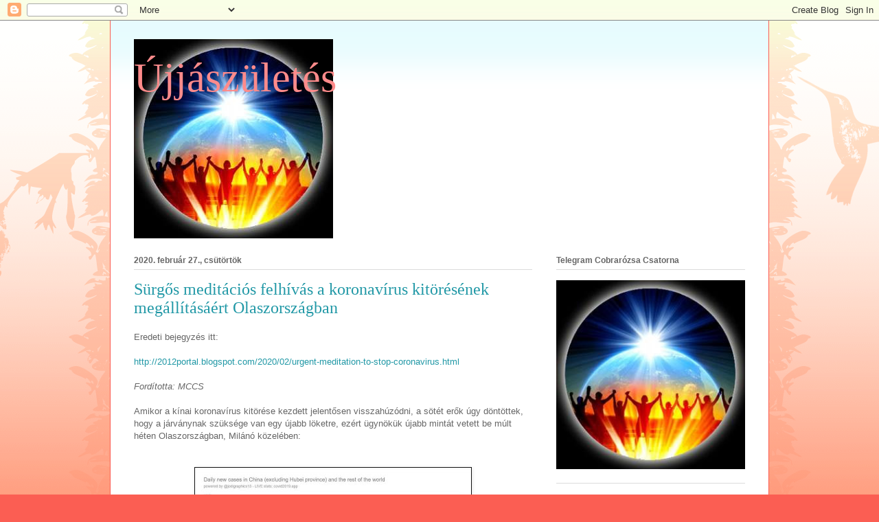

--- FILE ---
content_type: text/html; charset=UTF-8
request_url: https://cobrarozsa.blogspot.com/2020/02/surgos-meditacios-felhivas-koronavirus_27.html
body_size: 23573
content:
<!DOCTYPE html>
<html class='v2' dir='ltr' lang='hu'>
<head>
<link href='https://www.blogger.com/static/v1/widgets/335934321-css_bundle_v2.css' rel='stylesheet' type='text/css'/>
<meta content='width=1100' name='viewport'/>
<meta content='text/html; charset=UTF-8' http-equiv='Content-Type'/>
<meta content='blogger' name='generator'/>
<link href='https://cobrarozsa.blogspot.com/favicon.ico' rel='icon' type='image/x-icon'/>
<link href='http://cobrarozsa.blogspot.com/2020/02/surgos-meditacios-felhivas-koronavirus_27.html' rel='canonical'/>
<link rel="alternate" type="application/atom+xml" title="Újjászületés - Atom" href="https://cobrarozsa.blogspot.com/feeds/posts/default" />
<link rel="alternate" type="application/rss+xml" title="Újjászületés - RSS" href="https://cobrarozsa.blogspot.com/feeds/posts/default?alt=rss" />
<link rel="service.post" type="application/atom+xml" title="Újjászületés - Atom" href="https://www.blogger.com/feeds/6614115596354695269/posts/default" />

<link rel="alternate" type="application/atom+xml" title="Újjászületés - Atom" href="https://cobrarozsa.blogspot.com/feeds/5082494715221587255/comments/default" />
<!--Can't find substitution for tag [blog.ieCssRetrofitLinks]-->
<link href='https://blogger.googleusercontent.com/img/b/R29vZ2xl/AVvXsEh5tJBJWb22CNBfy1SihaA9lFFE_m5Jgb8OraPiFXhW16Koo5oYy7TwqvfoBAxjtbODfxFy7XVS0KALe-QhRGxcIcjjE3zvjPxvuy6M2Qm3NGelU3vw88UqqnR9GcHKZ7ZLKrKU_xgbMpQ/s400/Cobra+Koronav%25C3%25ADrus+Olasz+Cases.jpg' rel='image_src'/>
<meta content='http://cobrarozsa.blogspot.com/2020/02/surgos-meditacios-felhivas-koronavirus_27.html' property='og:url'/>
<meta content='Sürgős meditációs felhívás a koronavírus kitörésének megállításáért Olaszországban' property='og:title'/>
<meta content='Eredeti bejegyzés itt: http://2012portal.blogspot.com/2020/02/urgent-meditation-to-stop-coronavirus.html Fordította: MCCS Amikor a kínai kor...' property='og:description'/>
<meta content='https://blogger.googleusercontent.com/img/b/R29vZ2xl/AVvXsEh5tJBJWb22CNBfy1SihaA9lFFE_m5Jgb8OraPiFXhW16Koo5oYy7TwqvfoBAxjtbODfxFy7XVS0KALe-QhRGxcIcjjE3zvjPxvuy6M2Qm3NGelU3vw88UqqnR9GcHKZ7ZLKrKU_xgbMpQ/w1200-h630-p-k-no-nu/Cobra+Koronav%25C3%25ADrus+Olasz+Cases.jpg' property='og:image'/>
<title>Újjászületés: Sürgős meditációs felhívás a koronavírus kitörésének megállításáért Olaszországban</title>
<style id='page-skin-1' type='text/css'><!--
/*
-----------------------------------------------
Blogger Template Style
Name:     Ethereal
Designer: Jason Morrow
URL:      jasonmorrow.etsy.com
----------------------------------------------- */
/* Content
----------------------------------------------- */
body {
font: normal normal 13px Arial, Tahoma, Helvetica, FreeSans, sans-serif;
color: #666666;
background: #fb5e53 url(https://resources.blogblog.com/blogblog/data/1kt/ethereal/birds-2toned-bg.png) repeat-x scroll top center;
}
html body .content-outer {
min-width: 0;
max-width: 100%;
width: 100%;
}
a:link {
text-decoration: none;
color: #2198a6;
}
a:visited {
text-decoration: none;
color: #4d469c;
}
a:hover {
text-decoration: underline;
color: #2198a6;
}
.main-inner {
padding-top: 15px;
}
.body-fauxcolumn-outer {
background: transparent none repeat-x scroll top center;
}
.content-fauxcolumns .fauxcolumn-inner {
background: #ffffff url(https://resources.blogblog.com/blogblog/data/1kt/ethereal/bird-2toned-blue-fade.png) repeat-x scroll top left;
border-left: 1px solid #fb5e53;
border-right: 1px solid #fb5e53;
}
/* Flexible Background
----------------------------------------------- */
.content-fauxcolumn-outer .fauxborder-left {
width: 100%;
padding-left: 300px;
margin-left: -300px;
background-color: transparent;
background-image: url(//themes.googleusercontent.com/image?id=0BwVBOzw_-hbMNjViMzQ0ZDEtMWU1NS00ZTBkLWFjY2EtZjM5YmU4OTA2MjBm);
background-repeat: no-repeat;
background-position: left top;
}
.content-fauxcolumn-outer .fauxborder-right {
margin-right: -299px;
width: 299px;
background-color: transparent;
background-image: url(//themes.googleusercontent.com/image?id=0BwVBOzw_-hbMNjViMzQ0ZDEtMWU1NS00ZTBkLWFjY2EtZjM5YmU4OTA2MjBm);
background-repeat: no-repeat;
background-position: right top;
}
/* Columns
----------------------------------------------- */
.content-inner {
padding: 0;
}
/* Header
----------------------------------------------- */
.header-inner {
padding: 27px 0 3px;
}
.header-inner .section {
margin: 0 35px;
}
.Header h1 {
font: normal normal 60px Times, 'Times New Roman', FreeSerif, serif;
color: #ff8b8b;
}
.Header h1 a {
color: #ff8b8b;
}
.Header .description {
font-size: 115%;
color: #666666;
}
.header-inner .Header .titlewrapper,
.header-inner .Header .descriptionwrapper {
padding-left: 0;
padding-right: 0;
margin-bottom: 0;
}
/* Tabs
----------------------------------------------- */
.tabs-outer {
position: relative;
background: transparent;
}
.tabs-cap-top, .tabs-cap-bottom {
position: absolute;
width: 100%;
}
.tabs-cap-bottom {
bottom: 0;
}
.tabs-inner {
padding: 0;
}
.tabs-inner .section {
margin: 0 35px;
}
*+html body .tabs-inner .widget li {
padding: 1px;
}
.PageList {
border-bottom: 1px solid #fb5e53;
}
.tabs-inner .widget li.selected a,
.tabs-inner .widget li a:hover {
position: relative;
-moz-border-radius-topleft: 5px;
-moz-border-radius-topright: 5px;
-webkit-border-top-left-radius: 5px;
-webkit-border-top-right-radius: 5px;
-goog-ms-border-top-left-radius: 5px;
-goog-ms-border-top-right-radius: 5px;
border-top-left-radius: 5px;
border-top-right-radius: 5px;
background: #ffa183 none ;
color: #ffffff;
}
.tabs-inner .widget li a {
display: inline-block;
margin: 0;
margin-right: 1px;
padding: .65em 1.5em;
font: normal normal 12px Arial, Tahoma, Helvetica, FreeSans, sans-serif;
color: #666666;
background-color: #ffdfc7;
-moz-border-radius-topleft: 5px;
-moz-border-radius-topright: 5px;
-webkit-border-top-left-radius: 5px;
-webkit-border-top-right-radius: 5px;
-goog-ms-border-top-left-radius: 5px;
-goog-ms-border-top-right-radius: 5px;
border-top-left-radius: 5px;
border-top-right-radius: 5px;
}
/* Headings
----------------------------------------------- */
h2 {
font: normal bold 12px Arial, Tahoma, Helvetica, FreeSans, sans-serif;
color: #666666;
}
/* Widgets
----------------------------------------------- */
.main-inner .column-left-inner {
padding: 0 0 0 20px;
}
.main-inner .column-left-inner .section {
margin-right: 0;
}
.main-inner .column-right-inner {
padding: 0 20px 0 0;
}
.main-inner .column-right-inner .section {
margin-left: 0;
}
.main-inner .section {
padding: 0;
}
.main-inner .widget {
padding: 0 0 15px;
margin: 20px 0;
border-bottom: 1px solid #dbdbdb;
}
.main-inner .widget h2 {
margin: 0;
padding: .6em 0 .5em;
}
.footer-inner .widget h2 {
padding: 0 0 .4em;
}
.main-inner .widget h2 + div, .footer-inner .widget h2 + div {
padding-top: 15px;
}
.main-inner .widget .widget-content {
margin: 0;
padding: 15px 0 0;
}
.main-inner .widget ul, .main-inner .widget #ArchiveList ul.flat {
margin: -15px -15px -15px;
padding: 0;
list-style: none;
}
.main-inner .sidebar .widget h2 {
border-bottom: 1px solid #dbdbdb;
}
.main-inner .widget #ArchiveList {
margin: -15px 0 0;
}
.main-inner .widget ul li, .main-inner .widget #ArchiveList ul.flat li {
padding: .5em 15px;
text-indent: 0;
}
.main-inner .widget #ArchiveList ul li {
padding-top: .25em;
padding-bottom: .25em;
}
.main-inner .widget ul li:first-child, .main-inner .widget #ArchiveList ul.flat li:first-child {
border-top: none;
}
.main-inner .widget ul li:last-child, .main-inner .widget #ArchiveList ul.flat li:last-child {
border-bottom: none;
}
.main-inner .widget .post-body ul {
padding: 0 2.5em;
margin: .5em 0;
list-style: disc;
}
.main-inner .widget .post-body ul li {
padding: 0.25em 0;
margin-bottom: .25em;
color: #666666;
border: none;
}
.footer-inner .widget ul {
padding: 0;
list-style: none;
}
.widget .zippy {
color: #cccccc;
}
/* Posts
----------------------------------------------- */
.main.section {
margin: 0 20px;
}
body .main-inner .Blog {
padding: 0;
background-color: transparent;
border: none;
}
.main-inner .widget h2.date-header {
border-bottom: 1px solid #dbdbdb;
}
.date-outer {
position: relative;
margin: 15px 0 20px;
}
.date-outer:first-child {
margin-top: 0;
}
.date-posts {
clear: both;
}
.post-outer, .inline-ad {
border-bottom: 1px solid #dbdbdb;
padding: 30px 0;
}
.post-outer {
padding-bottom: 10px;
}
.post-outer:first-child {
padding-top: 0;
border-top: none;
}
.post-outer:last-child, .inline-ad:last-child {
border-bottom: none;
}
.post-body img {
padding: 8px;
}
h3.post-title, h4 {
font: normal normal 24px Times, Times New Roman, serif;
color: #2198a6;
}
h3.post-title a {
font: normal normal 24px Times, Times New Roman, serif;
color: #2198a6;
text-decoration: none;
}
h3.post-title a:hover {
color: #2198a6;
text-decoration: underline;
}
.post-header {
margin: 0 0 1.5em;
}
.post-body {
line-height: 1.4;
}
.post-footer {
margin: 1.5em 0 0;
}
#blog-pager {
padding: 15px;
}
.blog-feeds, .post-feeds {
margin: 1em 0;
text-align: center;
}
.post-outer .comments {
margin-top: 2em;
}
/* Comments
----------------------------------------------- */
.comments .comments-content .icon.blog-author {
background-repeat: no-repeat;
background-image: url([data-uri]);
}
.comments .comments-content .loadmore a {
background: #ffffff url(https://resources.blogblog.com/blogblog/data/1kt/ethereal/bird-2toned-blue-fade.png) repeat-x scroll top left;
}
.comments .comments-content .loadmore a {
border-top: 1px solid #dbdbdb;
border-bottom: 1px solid #dbdbdb;
}
.comments .comment-thread.inline-thread {
background: #ffffff url(https://resources.blogblog.com/blogblog/data/1kt/ethereal/bird-2toned-blue-fade.png) repeat-x scroll top left;
}
.comments .continue {
border-top: 2px solid #dbdbdb;
}
/* Footer
----------------------------------------------- */
.footer-inner {
padding: 30px 0;
overflow: hidden;
}
/* Mobile
----------------------------------------------- */
body.mobile  {
background-size: auto
}
.mobile .body-fauxcolumn-outer {
background: ;
}
.mobile .content-fauxcolumns .fauxcolumn-inner {
opacity: 0.75;
}
.mobile .content-fauxcolumn-outer .fauxborder-right {
margin-right: 0;
}
.mobile-link-button {
background-color: #ffa183;
}
.mobile-link-button a:link, .mobile-link-button a:visited {
color: #ffffff;
}
.mobile-index-contents {
color: #444444;
}
.mobile .body-fauxcolumn-outer {
background-size: 100% auto;
}
.mobile .mobile-date-outer {
border-bottom: transparent;
}
.mobile .PageList {
border-bottom: none;
}
.mobile .tabs-inner .section {
margin: 0;
}
.mobile .tabs-inner .PageList .widget-content {
background: #ffa183 none;
color: #ffffff;
}
.mobile .tabs-inner .PageList .widget-content .pagelist-arrow {
border-left: 1px solid #ffffff;
}
.mobile .footer-inner {
overflow: visible;
}
body.mobile .AdSense {
margin: 0 -10px;
}

--></style>
<style id='template-skin-1' type='text/css'><!--
body {
min-width: 960px;
}
.content-outer, .content-fauxcolumn-outer, .region-inner {
min-width: 960px;
max-width: 960px;
_width: 960px;
}
.main-inner .columns {
padding-left: 0px;
padding-right: 310px;
}
.main-inner .fauxcolumn-center-outer {
left: 0px;
right: 310px;
/* IE6 does not respect left and right together */
_width: expression(this.parentNode.offsetWidth -
parseInt("0px") -
parseInt("310px") + 'px');
}
.main-inner .fauxcolumn-left-outer {
width: 0px;
}
.main-inner .fauxcolumn-right-outer {
width: 310px;
}
.main-inner .column-left-outer {
width: 0px;
right: 100%;
margin-left: -0px;
}
.main-inner .column-right-outer {
width: 310px;
margin-right: -310px;
}
#layout {
min-width: 0;
}
#layout .content-outer {
min-width: 0;
width: 800px;
}
#layout .region-inner {
min-width: 0;
width: auto;
}
body#layout div.add_widget {
padding: 8px;
}
body#layout div.add_widget a {
margin-left: 32px;
}
--></style>
<link href='https://www.blogger.com/dyn-css/authorization.css?targetBlogID=6614115596354695269&amp;zx=48846187-4f72-412d-8968-57b78d9fa00a' media='none' onload='if(media!=&#39;all&#39;)media=&#39;all&#39;' rel='stylesheet'/><noscript><link href='https://www.blogger.com/dyn-css/authorization.css?targetBlogID=6614115596354695269&amp;zx=48846187-4f72-412d-8968-57b78d9fa00a' rel='stylesheet'/></noscript>
<meta name='google-adsense-platform-account' content='ca-host-pub-1556223355139109'/>
<meta name='google-adsense-platform-domain' content='blogspot.com'/>

</head>
<body class='loading variant-hummingBirds2'>
<div class='navbar section' id='navbar' name='Navbar'><div class='widget Navbar' data-version='1' id='Navbar1'><script type="text/javascript">
    function setAttributeOnload(object, attribute, val) {
      if(window.addEventListener) {
        window.addEventListener('load',
          function(){ object[attribute] = val; }, false);
      } else {
        window.attachEvent('onload', function(){ object[attribute] = val; });
      }
    }
  </script>
<div id="navbar-iframe-container"></div>
<script type="text/javascript" src="https://apis.google.com/js/platform.js"></script>
<script type="text/javascript">
      gapi.load("gapi.iframes:gapi.iframes.style.bubble", function() {
        if (gapi.iframes && gapi.iframes.getContext) {
          gapi.iframes.getContext().openChild({
              url: 'https://www.blogger.com/navbar/6614115596354695269?po\x3d5082494715221587255\x26origin\x3dhttps://cobrarozsa.blogspot.com',
              where: document.getElementById("navbar-iframe-container"),
              id: "navbar-iframe"
          });
        }
      });
    </script><script type="text/javascript">
(function() {
var script = document.createElement('script');
script.type = 'text/javascript';
script.src = '//pagead2.googlesyndication.com/pagead/js/google_top_exp.js';
var head = document.getElementsByTagName('head')[0];
if (head) {
head.appendChild(script);
}})();
</script>
</div></div>
<div class='body-fauxcolumns'>
<div class='fauxcolumn-outer body-fauxcolumn-outer'>
<div class='cap-top'>
<div class='cap-left'></div>
<div class='cap-right'></div>
</div>
<div class='fauxborder-left'>
<div class='fauxborder-right'></div>
<div class='fauxcolumn-inner'>
</div>
</div>
<div class='cap-bottom'>
<div class='cap-left'></div>
<div class='cap-right'></div>
</div>
</div>
</div>
<div class='content'>
<div class='content-fauxcolumns'>
<div class='fauxcolumn-outer content-fauxcolumn-outer'>
<div class='cap-top'>
<div class='cap-left'></div>
<div class='cap-right'></div>
</div>
<div class='fauxborder-left'>
<div class='fauxborder-right'></div>
<div class='fauxcolumn-inner'>
</div>
</div>
<div class='cap-bottom'>
<div class='cap-left'></div>
<div class='cap-right'></div>
</div>
</div>
</div>
<div class='content-outer'>
<div class='content-cap-top cap-top'>
<div class='cap-left'></div>
<div class='cap-right'></div>
</div>
<div class='fauxborder-left content-fauxborder-left'>
<div class='fauxborder-right content-fauxborder-right'></div>
<div class='content-inner'>
<header>
<div class='header-outer'>
<div class='header-cap-top cap-top'>
<div class='cap-left'></div>
<div class='cap-right'></div>
</div>
<div class='fauxborder-left header-fauxborder-left'>
<div class='fauxborder-right header-fauxborder-right'></div>
<div class='region-inner header-inner'>
<div class='header section' id='header' name='Fejléc'><div class='widget Header' data-version='1' id='Header1'>
<div id='header-inner' style='background-image: url("https://blogger.googleusercontent.com/img/a/AVvXsEh8ApEFd16SQ0-ZL88LZN7EktQfAL5PSkFnjESexE9LvrALWrZWcCh7Nemnq-nd-5UPKcUwFuTdaWK0S-yuZZ0uvF7hIWzvVNP00wXSvJ_re8rQkO_898DBSw642xlR8lTSYoOIYGhNgCTSn2HxL-IiDKSq_1QJbf5aKskFpQ1JG7rP5FI9JqM8-PDOCRE=s290"); background-position: left; min-height: 290px; _height: 290px; background-repeat: no-repeat; '>
<div class='titlewrapper' style='background: transparent'>
<h1 class='title' style='background: transparent; border-width: 0px'>
<a href='https://cobrarozsa.blogspot.com/'>
Újjászületés
</a>
</h1>
</div>
<div class='descriptionwrapper'>
<p class='description'><span>
</span></p>
</div>
</div>
</div></div>
</div>
</div>
<div class='header-cap-bottom cap-bottom'>
<div class='cap-left'></div>
<div class='cap-right'></div>
</div>
</div>
</header>
<div class='tabs-outer'>
<div class='tabs-cap-top cap-top'>
<div class='cap-left'></div>
<div class='cap-right'></div>
</div>
<div class='fauxborder-left tabs-fauxborder-left'>
<div class='fauxborder-right tabs-fauxborder-right'></div>
<div class='region-inner tabs-inner'>
<div class='tabs no-items section' id='crosscol' name='Oszlopokon keresztül ívelő szakasz'></div>
<div class='tabs no-items section' id='crosscol-overflow' name='Cross-Column 2'></div>
</div>
</div>
<div class='tabs-cap-bottom cap-bottom'>
<div class='cap-left'></div>
<div class='cap-right'></div>
</div>
</div>
<div class='main-outer'>
<div class='main-cap-top cap-top'>
<div class='cap-left'></div>
<div class='cap-right'></div>
</div>
<div class='fauxborder-left main-fauxborder-left'>
<div class='fauxborder-right main-fauxborder-right'></div>
<div class='region-inner main-inner'>
<div class='columns fauxcolumns'>
<div class='fauxcolumn-outer fauxcolumn-center-outer'>
<div class='cap-top'>
<div class='cap-left'></div>
<div class='cap-right'></div>
</div>
<div class='fauxborder-left'>
<div class='fauxborder-right'></div>
<div class='fauxcolumn-inner'>
</div>
</div>
<div class='cap-bottom'>
<div class='cap-left'></div>
<div class='cap-right'></div>
</div>
</div>
<div class='fauxcolumn-outer fauxcolumn-left-outer'>
<div class='cap-top'>
<div class='cap-left'></div>
<div class='cap-right'></div>
</div>
<div class='fauxborder-left'>
<div class='fauxborder-right'></div>
<div class='fauxcolumn-inner'>
</div>
</div>
<div class='cap-bottom'>
<div class='cap-left'></div>
<div class='cap-right'></div>
</div>
</div>
<div class='fauxcolumn-outer fauxcolumn-right-outer'>
<div class='cap-top'>
<div class='cap-left'></div>
<div class='cap-right'></div>
</div>
<div class='fauxborder-left'>
<div class='fauxborder-right'></div>
<div class='fauxcolumn-inner'>
</div>
</div>
<div class='cap-bottom'>
<div class='cap-left'></div>
<div class='cap-right'></div>
</div>
</div>
<!-- corrects IE6 width calculation -->
<div class='columns-inner'>
<div class='column-center-outer'>
<div class='column-center-inner'>
<div class='main section' id='main' name='Elsődleges'><div class='widget Blog' data-version='1' id='Blog1'>
<div class='blog-posts hfeed'>

          <div class="date-outer">
        
<h2 class='date-header'><span>2020. február 27., csütörtök</span></h2>

          <div class="date-posts">
        
<div class='post-outer'>
<div class='post hentry uncustomized-post-template' itemprop='blogPost' itemscope='itemscope' itemtype='http://schema.org/BlogPosting'>
<meta content='https://blogger.googleusercontent.com/img/b/R29vZ2xl/AVvXsEh5tJBJWb22CNBfy1SihaA9lFFE_m5Jgb8OraPiFXhW16Koo5oYy7TwqvfoBAxjtbODfxFy7XVS0KALe-QhRGxcIcjjE3zvjPxvuy6M2Qm3NGelU3vw88UqqnR9GcHKZ7ZLKrKU_xgbMpQ/s400/Cobra+Koronav%25C3%25ADrus+Olasz+Cases.jpg' itemprop='image_url'/>
<meta content='6614115596354695269' itemprop='blogId'/>
<meta content='5082494715221587255' itemprop='postId'/>
<a name='5082494715221587255'></a>
<h3 class='post-title entry-title' itemprop='name'>
Sürgős meditációs felhívás a koronavírus kitörésének megállításáért Olaszországban
</h3>
<div class='post-header'>
<div class='post-header-line-1'></div>
</div>
<div class='post-body entry-content' id='post-body-5082494715221587255' itemprop='description articleBody'>
<span style="background-color: white;"><span style="font-family: arial, helvetica, sans-serif; font-size: 13.2px;">Eredeti bejegyzés itt:</span><br style="font-family: Arial, Tahoma, Helvetica, FreeSans, sans-serif; font-size: 13.2px;" /><span style="font-family: arial, helvetica, sans-serif; font-size: 13.2px;"><br /></span><span style="font-family: Arial, Tahoma, Helvetica, FreeSans, sans-serif; font-size: 13.2px;"></span><span style="font-family: arial, helvetica, sans-serif; font-size: 13.2px;"><a href="http://2012portal.blogspot.com/2020/02/urgent-meditation-to-stop-coronavirus.html" style="text-decoration-line: none;">http://2012portal.blogspot.com/2020/02/urgent-meditation-to-stop-coronavirus.html</a></span><br style="font-family: Arial, Tahoma, Helvetica, FreeSans, sans-serif; font-size: 13.2px;" /><span style="font-family: arial, helvetica, sans-serif; font-size: 13.2px;"><br /></span><span style="font-family: Arial, Tahoma, Helvetica, FreeSans, sans-serif; font-size: 13.2px;"></span><span style="font-family: arial, helvetica, sans-serif; font-size: 13.2px;"><i>Fordította: MCCS</i></span><br style="font-family: Arial, Tahoma, Helvetica, FreeSans, sans-serif; font-size: 13.2px;" /><span data-sheets-userformat="{&quot;2&quot;:8961,&quot;3&quot;:{&quot;1&quot;:0},&quot;11&quot;:4,&quot;12&quot;:0,&quot;16&quot;:14}" data-sheets-value="{&quot;1&quot;:2,&quot;2&quot;:&quot;Amikor a kínai koronavírus kitörése kezdett jelentősen visszahúzódni, a sötét erők úgy döntöttek, hogy a járványnak szüksége van egy újabb löketre, ezért ügynökük újabb mintát vetett be múlt héten Olaszországban, Milánó közelében:&quot;}" style="font-family: Arial, Tahoma, Helvetica, FreeSans, sans-serif; font-size: 13.2px;"><span style="font-family: arial, helvetica, sans-serif;"><br /></span></span><span style="font-family: Arial, Tahoma, Helvetica, FreeSans, sans-serif; font-size: 13.2px;"></span><span data-sheets-userformat="{&quot;2&quot;:8961,&quot;3&quot;:{&quot;1&quot;:0},&quot;11&quot;:4,&quot;12&quot;:0,&quot;16&quot;:14}" data-sheets-value="{&quot;1&quot;:2,&quot;2&quot;:&quot;Amikor a kínai koronavírus kitörése kezdett jelentősen visszahúzódni, a sötét erők úgy döntöttek, hogy a járványnak szüksége van egy újabb löketre, ezért ügynökük újabb mintát vetett be múlt héten Olaszországban, Milánó közelében:&quot;}" style="font-family: Arial, Tahoma, Helvetica, FreeSans, sans-serif; font-size: 13.2px;"><span style="font-family: arial, helvetica, sans-serif;">Amikor a kínai koronavírus kitörése kezdett jelentősen visszahúzódni, a sötét erők úgy döntöttek, hogy a járványnak szüksége van egy újabb löketre, ezért ügynökük újabb mintát vetett be múlt héten Olaszországban, Milánó közelében:</span></span><br style="font-family: Arial, Tahoma, Helvetica, FreeSans, sans-serif; font-size: 13.2px;" /><span data-sheets-userformat="{&quot;2&quot;:8961,&quot;3&quot;:{&quot;1&quot;:0},&quot;11&quot;:4,&quot;12&quot;:0,&quot;16&quot;:14}" data-sheets-value="{&quot;1&quot;:2,&quot;2&quot;:&quot;Amikor a kínai koronavírus kitörése kezdett jelentősen visszahúzódni, a sötét erők úgy döntöttek, hogy a járványnak szüksége van egy újabb löketre, ezért ügynökük újabb mintát vetett be múlt héten Olaszországban, Milánó közelében:&quot;}" style="font-family: Arial, Tahoma, Helvetica, FreeSans, sans-serif; font-size: 13.2px;"><span style="font-family: arial, helvetica, sans-serif;"><br /></span></span><span style="font-family: Arial, Tahoma, Helvetica, FreeSans, sans-serif; font-size: 13.2px;"></span></span><br />
<div class="separator" style="clear: both; font-family: Arial, Tahoma, Helvetica, FreeSans, sans-serif; font-size: 13.2px; text-align: center;">
<a href="https://blogger.googleusercontent.com/img/b/R29vZ2xl/AVvXsEh5tJBJWb22CNBfy1SihaA9lFFE_m5Jgb8OraPiFXhW16Koo5oYy7TwqvfoBAxjtbODfxFy7XVS0KALe-QhRGxcIcjjE3zvjPxvuy6M2Qm3NGelU3vw88UqqnR9GcHKZ7ZLKrKU_xgbMpQ/s1600/Cobra+Koronav%25C3%25ADrus+Olasz+Cases.jpg" imageanchor="1" style="margin-left: 1em; margin-right: 1em; text-decoration-line: none;"><span style="background-color: white; font-family: arial, helvetica, sans-serif;"><span style="color: black;"><img border="0" data-original-height="731" data-original-width="1080" height="270" src="https://blogger.googleusercontent.com/img/b/R29vZ2xl/AVvXsEh5tJBJWb22CNBfy1SihaA9lFFE_m5Jgb8OraPiFXhW16Koo5oYy7TwqvfoBAxjtbODfxFy7XVS0KALe-QhRGxcIcjjE3zvjPxvuy6M2Qm3NGelU3vw88UqqnR9GcHKZ7ZLKrKU_xgbMpQ/s400/Cobra+Koronav%25C3%25ADrus+Olasz+Cases.jpg" style="background-attachment: initial; background-clip: initial; background-image: initial; background-origin: initial; background-position: initial; background-repeat: initial; background-size: initial; border: 1px solid rgb(17, 17, 17); box-shadow: rgba(0, 0, 0, 0.1) 1px 1px 5px; padding: 1px; position: relative;" width="400" /></span></span></a></div>
<span style="background-color: white;"><span data-sheets-userformat="{&quot;2&quot;:8961,&quot;3&quot;:{&quot;1&quot;:0},&quot;11&quot;:4,&quot;12&quot;:0,&quot;16&quot;:14}" data-sheets-value="{&quot;1&quot;:2,&quot;2&quot;:&quot;Amikor a kínai koronavírus kitörése kezdett jelentősen visszahúzódni, a sötét erők úgy döntöttek, hogy a járványnak szüksége van egy újabb löketre, ezért ügynökük újabb mintát vetett be múlt héten Olaszországban, Milánó közelében:&quot;}" style="font-family: Arial, Tahoma, Helvetica, FreeSans, sans-serif; font-size: 13.2px;"><span style="font-family: arial, helvetica, sans-serif;"><br /></span></span><span style="font-family: Arial, Tahoma, Helvetica, FreeSans, sans-serif; font-size: 13.2px;"></span><span data-sheets-userformat="{&quot;2&quot;:8961,&quot;3&quot;:{&quot;1&quot;:0},&quot;11&quot;:4,&quot;12&quot;:0,&quot;16&quot;:14}" data-sheets-value="{&quot;1&quot;:2,&quot;2&quot;:&quot;Amikor a kínai koronavírus kitörése kezdett jelentősen visszahúzódni, a sötét erők úgy döntöttek, hogy a járványnak szüksége van egy újabb löketre, ezért ügynökük újabb mintát vetett be múlt héten Olaszországban, Milánó közelében:&quot;}" style="font-family: Arial, Tahoma, Helvetica, FreeSans, sans-serif; font-size: 13.2px;"><span style="font-family: arial, helvetica, sans-serif;"><span data-sheets-userformat="{&quot;2&quot;:8961,&quot;3&quot;:{&quot;1&quot;:0},&quot;11&quot;:4,&quot;12&quot;:0,&quot;16&quot;:14}" data-sheets-value="{&quot;1&quot;:2,&quot;2&quot;:&quot;A koronavírusos esetek száma robbanásszerűen megnőtt a hétvége folyamán Észak-Olaszországban, a múlt csütörtöki 3 esetről, a jelenlegi 233-ra, amikor is ezt a cikket írom.\n\n&quot;}">A koronavírusos esetek száma robbanásszerűen megnőtt a hétvége folyamán Észak-Olaszországban, a múlt csütörtöki 3 esetről, a jelenlegi 233-ra, amikor is ezt a cikket írom.</span></span></span><br style="font-family: Arial, Tahoma, Helvetica, FreeSans, sans-serif; font-size: 13.2px;" /><span data-sheets-userformat="{&quot;2&quot;:8961,&quot;3&quot;:{&quot;1&quot;:0},&quot;11&quot;:4,&quot;12&quot;:0,&quot;16&quot;:14}" data-sheets-value="{&quot;1&quot;:2,&quot;2&quot;:&quot;Amikor a kínai koronavírus kitörése kezdett jelentősen visszahúzódni, a sötét erők úgy döntöttek, hogy a járványnak szüksége van egy újabb löketre, ezért ügynökük újabb mintát vetett be múlt héten Olaszországban, Milánó közelében:&quot;}" style="font-family: Arial, Tahoma, Helvetica, FreeSans, sans-serif; font-size: 13.2px;"><span data-sheets-userformat="{&quot;2&quot;:8961,&quot;3&quot;:{&quot;1&quot;:0},&quot;11&quot;:4,&quot;12&quot;:0,&quot;16&quot;:14}" data-sheets-value="{&quot;1&quot;:2,&quot;2&quot;:&quot;A koronavírusos esetek száma robbanásszerűen megnőtt a hétvége folyamán Észak-Olaszországban, a múlt csütörtöki 3 esetről, a jelenlegi 233-ra, amikor is ezt a cikket írom.\n\n&quot;}"><span style="font-family: arial, helvetica, sans-serif;"><span data-sheets-userformat="{&quot;2&quot;:8961,&quot;3&quot;:{&quot;1&quot;:0},&quot;11&quot;:4,&quot;12&quot;:0,&quot;16&quot;:14}" data-sheets-value="{&quot;1&quot;:2,&quot;2&quot;:&quot;Ezért a Fényerők kérik, hogy amennyien csak tudnak, meditáljanak négy óránként az olaszországi vírus terjedésének megállításáért:&quot;}">Ezért a Fényerők kérik, hogy amennyien csak tudnak, meditáljanak négy óránként az olaszországi vírus terjedésének megállításáért:</span></span></span></span><br style="font-family: Arial, Tahoma, Helvetica, FreeSans, sans-serif; font-size: 13.2px;" /><span data-sheets-userformat="{&quot;2&quot;:8961,&quot;3&quot;:{&quot;1&quot;:0},&quot;11&quot;:4,&quot;12&quot;:0,&quot;16&quot;:14}" data-sheets-value="{&quot;1&quot;:2,&quot;2&quot;:&quot;Amikor a kínai koronavírus kitörése kezdett jelentősen visszahúzódni, a sötét erők úgy döntöttek, hogy a járványnak szüksége van egy újabb löketre, ezért ügynökük újabb mintát vetett be múlt héten Olaszországban, Milánó közelében:&quot;}" style="font-family: Arial, Tahoma, Helvetica, FreeSans, sans-serif; font-size: 13.2px;"><span data-sheets-userformat="{&quot;2&quot;:8961,&quot;3&quot;:{&quot;1&quot;:0},&quot;11&quot;:4,&quot;12&quot;:0,&quot;16&quot;:14}" data-sheets-value="{&quot;1&quot;:2,&quot;2&quot;:&quot;A koronavírusos esetek száma robbanásszerűen megnőtt a hétvége folyamán Észak-Olaszországban, a múlt csütörtöki 3 esetről, a jelenlegi 233-ra, amikor is ezt a cikket írom.\n\n&quot;}"><span data-sheets-userformat="{&quot;2&quot;:8961,&quot;3&quot;:{&quot;1&quot;:0},&quot;11&quot;:4,&quot;12&quot;:0,&quot;16&quot;:14}" data-sheets-value="{&quot;1&quot;:2,&quot;2&quot;:&quot;Ezért a Fényerők kérik, hogy amennyien csak tudnak, meditáljanak négy óránként az olaszországi vírus terjedésének megállításáért:&quot;}"><span style="font-family: arial, helvetica, sans-serif;"><br /></span></span></span></span><span style="font-family: Arial, Tahoma, Helvetica, FreeSans, sans-serif; font-size: 13.2px;"></span><span data-sheets-userformat="{&quot;2&quot;:8961,&quot;3&quot;:{&quot;1&quot;:0},&quot;11&quot;:4,&quot;12&quot;:0,&quot;16&quot;:14}" data-sheets-value="{&quot;1&quot;:2,&quot;2&quot;:&quot;Amikor a kínai koronavírus kitörése kezdett jelentősen visszahúzódni, a sötét erők úgy döntöttek, hogy a járványnak szüksége van egy újabb löketre, ezért ügynökük újabb mintát vetett be múlt héten Olaszországban, Milánó közelében:&quot;}" style="font-family: Arial, Tahoma, Helvetica, FreeSans, sans-serif; font-size: 13.2px;"><span data-sheets-userformat="{&quot;2&quot;:8961,&quot;3&quot;:{&quot;1&quot;:0},&quot;11&quot;:4,&quot;12&quot;:0,&quot;16&quot;:14}" data-sheets-value="{&quot;1&quot;:2,&quot;2&quot;:&quot;A koronavírusos esetek száma robbanásszerűen megnőtt a hétvége folyamán Észak-Olaszországban, a múlt csütörtöki 3 esetről, a jelenlegi 233-ra, amikor is ezt a cikket írom.\n\n&quot;}"><span data-sheets-userformat="{&quot;2&quot;:8961,&quot;3&quot;:{&quot;1&quot;:0},&quot;11&quot;:4,&quot;12&quot;:0,&quot;16&quot;:14}" data-sheets-value="{&quot;1&quot;:2,&quot;2&quot;:&quot;Ezért a Fényerők kérik, hogy amennyien csak tudnak, meditáljanak négy óránként az olaszországi vírus terjedésének megállításáért:&quot;}"><span style="font-family: arial, helvetica, sans-serif;"><a href="https://www.welovemassmeditation.com/2020/02/urgent-meditation-to-stop-coronavirus-outbreak-in-Italy-every-4-hours.html" style="text-decoration-line: none;">https://www.welovemassmeditation.com/2020/02/urgent-meditation-to-stop-coronavirus-outbreak-in-Italy-every-4-hours.html</a></span></span></span></span><br style="font-family: Arial, Tahoma, Helvetica, FreeSans, sans-serif; font-size: 13.2px;" /><span data-sheets-userformat="{&quot;2&quot;:8961,&quot;3&quot;:{&quot;1&quot;:0},&quot;11&quot;:4,&quot;12&quot;:0,&quot;16&quot;:14}" data-sheets-value="{&quot;1&quot;:2,&quot;2&quot;:&quot;Amikor a kínai koronavírus kitörése kezdett jelentősen visszahúzódni, a sötét erők úgy döntöttek, hogy a járványnak szüksége van egy újabb löketre, ezért ügynökük újabb mintát vetett be múlt héten Olaszországban, Milánó közelében:&quot;}" style="font-family: Arial, Tahoma, Helvetica, FreeSans, sans-serif; font-size: 13.2px;"><span data-sheets-userformat="{&quot;2&quot;:8961,&quot;3&quot;:{&quot;1&quot;:0},&quot;11&quot;:4,&quot;12&quot;:0,&quot;16&quot;:14}" data-sheets-value="{&quot;1&quot;:2,&quot;2&quot;:&quot;A koronavírusos esetek száma robbanásszerűen megnőtt a hétvége folyamán Észak-Olaszországban, a múlt csütörtöki 3 esetről, a jelenlegi 233-ra, amikor is ezt a cikket írom.\n\n&quot;}"><span style="font-family: arial, helvetica, sans-serif;"><br /></span></span></span><span style="font-family: Arial, Tahoma, Helvetica, FreeSans, sans-serif; font-size: 13.2px;"></span><span data-sheets-userformat="{&quot;2&quot;:8961,&quot;3&quot;:{&quot;1&quot;:0},&quot;11&quot;:4,&quot;12&quot;:0,&quot;16&quot;:14}" data-sheets-value="{&quot;1&quot;:2,&quot;2&quot;:&quot;Amikor a kínai koronavírus kitörése kezdett jelentősen visszahúzódni, a sötét erők úgy döntöttek, hogy a járványnak szüksége van egy újabb löketre, ezért ügynökük újabb mintát vetett be múlt héten Olaszországban, Milánó közelében:&quot;}" style="font-family: Arial, Tahoma, Helvetica, FreeSans, sans-serif; font-size: 13.2px;"><span data-sheets-userformat="{&quot;2&quot;:8961,&quot;3&quot;:{&quot;1&quot;:0},&quot;11&quot;:4,&quot;12&quot;:0,&quot;16&quot;:14}" data-sheets-value="{&quot;1&quot;:2,&quot;2&quot;:&quot;A koronavírusos esetek száma robbanásszerűen megnőtt a hétvége folyamán Észak-Olaszországban, a múlt csütörtöki 3 esetről, a jelenlegi 233-ra, amikor is ezt a cikket írom.\n\n&quot;}"><span style="font-family: arial, helvetica, sans-serif;"><i>Magyarul itt:</i></span></span></span><br style="font-family: Arial, Tahoma, Helvetica, FreeSans, sans-serif; font-size: 13.2px;" /><span data-sheets-userformat="{&quot;2&quot;:8961,&quot;3&quot;:{&quot;1&quot;:0},&quot;11&quot;:4,&quot;12&quot;:0,&quot;16&quot;:14}" data-sheets-value="{&quot;1&quot;:2,&quot;2&quot;:&quot;Amikor a kínai koronavírus kitörése kezdett jelentősen visszahúzódni, a sötét erők úgy döntöttek, hogy a járványnak szüksége van egy újabb löketre, ezért ügynökük újabb mintát vetett be múlt héten Olaszországban, Milánó közelében:&quot;}" style="font-family: Arial, Tahoma, Helvetica, FreeSans, sans-serif; font-size: 13.2px;"><span data-sheets-userformat="{&quot;2&quot;:8961,&quot;3&quot;:{&quot;1&quot;:0},&quot;11&quot;:4,&quot;12&quot;:0,&quot;16&quot;:14}" data-sheets-value="{&quot;1&quot;:2,&quot;2&quot;:&quot;A koronavírusos esetek száma robbanásszerűen megnőtt a hétvége folyamán Észak-Olaszországban, a múlt csütörtöki 3 esetről, a jelenlegi 233-ra, amikor is ezt a cikket írom.\n\n&quot;}"><span style="font-family: arial, helvetica, sans-serif;"><i><br /></i></span></span></span><span style="font-family: Arial, Tahoma, Helvetica, FreeSans, sans-serif; font-size: 13.2px;"></span><span data-sheets-userformat="{&quot;2&quot;:8961,&quot;3&quot;:{&quot;1&quot;:0},&quot;11&quot;:4,&quot;12&quot;:0,&quot;16&quot;:14}" data-sheets-value="{&quot;1&quot;:2,&quot;2&quot;:&quot;Amikor a kínai koronavírus kitörése kezdett jelentősen visszahúzódni, a sötét erők úgy döntöttek, hogy a járványnak szüksége van egy újabb löketre, ezért ügynökük újabb mintát vetett be múlt héten Olaszországban, Milánó közelében:&quot;}" style="font-family: Arial, Tahoma, Helvetica, FreeSans, sans-serif; font-size: 13.2px;"><span data-sheets-userformat="{&quot;2&quot;:8961,&quot;3&quot;:{&quot;1&quot;:0},&quot;11&quot;:4,&quot;12&quot;:0,&quot;16&quot;:14}" data-sheets-value="{&quot;1&quot;:2,&quot;2&quot;:&quot;A koronavírusos esetek száma robbanásszerűen megnőtt a hétvége folyamán Észak-Olaszországban, a múlt csütörtöki 3 esetről, a jelenlegi 233-ra, amikor is ezt a cikket írom.\n\n&quot;}"><span style="font-family: arial, helvetica, sans-serif;"><i><a href="https://hungarian.welovemassmeditation.com/2020/02/frissitett-meditacio-kinai-koronavirus.html" style="text-decoration-line: none;">https://hungarian.welovemassmeditation.com/2020/02/frissitett-meditacio-kinai-koronavirus.html</a></i></span></span></span><br style="font-family: Arial, Tahoma, Helvetica, FreeSans, sans-serif; font-size: 13.2px;" /><span data-sheets-userformat="{&quot;2&quot;:8961,&quot;3&quot;:{&quot;1&quot;:0},&quot;11&quot;:4,&quot;12&quot;:0,&quot;16&quot;:14}" data-sheets-value="{&quot;1&quot;:2,&quot;2&quot;:&quot;Amikor a kínai koronavírus kitörése kezdett jelentősen visszahúzódni, a sötét erők úgy döntöttek, hogy a járványnak szüksége van egy újabb löketre, ezért ügynökük újabb mintát vetett be múlt héten Olaszországban, Milánó közelében:&quot;}" style="font-family: Arial, Tahoma, Helvetica, FreeSans, sans-serif; font-size: 13.2px;"><span style="font-family: arial, helvetica, sans-serif;"><br /></span></span><span style="font-family: Arial, Tahoma, Helvetica, FreeSans, sans-serif; font-size: 13.2px;"></span><span data-sheets-userformat="{&quot;2&quot;:8961,&quot;3&quot;:{&quot;1&quot;:0},&quot;11&quot;:4,&quot;12&quot;:0,&quot;16&quot;:14}" data-sheets-value="{&quot;1&quot;:2,&quot;2&quot;:&quot;Amikor a kínai koronavírus kitörése kezdett jelentősen visszahúzódni, a sötét erők úgy döntöttek, hogy a járványnak szüksége van egy újabb löketre, ezért ügynökük újabb mintát vetett be múlt héten Olaszországban, Milánó közelében:&quot;}" style="font-family: Arial, Tahoma, Helvetica, FreeSans, sans-serif; font-size: 13.2px;"><span style="font-family: arial, helvetica, sans-serif;"><span data-sheets-userformat="{&quot;2&quot;:8961,&quot;3&quot;:{&quot;1&quot;:0},&quot;11&quot;:4,&quot;12&quot;:0,&quot;16&quot;:14}" data-sheets-value="{&quot;1&quot;:2,&quot;2&quot;:&quot;A koronavírus globális terjedésének megállítását célzó általános meditációnk természetesen még mindg tart:&quot;}">A koronavírus globális terjedésének megállítását célzó általános meditációnk természetesen még mindg tart:</span></span></span><br style="font-family: Arial, Tahoma, Helvetica, FreeSans, sans-serif; font-size: 13.2px;" /><span data-sheets-userformat="{&quot;2&quot;:8961,&quot;3&quot;:{&quot;1&quot;:0},&quot;11&quot;:4,&quot;12&quot;:0,&quot;16&quot;:14}" data-sheets-value="{&quot;1&quot;:2,&quot;2&quot;:&quot;Amikor a kínai koronavírus kitörése kezdett jelentősen visszahúzódni, a sötét erők úgy döntöttek, hogy a járványnak szüksége van egy újabb löketre, ezért ügynökük újabb mintát vetett be múlt héten Olaszországban, Milánó közelében:&quot;}" style="font-family: Arial, Tahoma, Helvetica, FreeSans, sans-serif; font-size: 13.2px;"><span data-sheets-userformat="{&quot;2&quot;:8961,&quot;3&quot;:{&quot;1&quot;:0},&quot;11&quot;:4,&quot;12&quot;:0,&quot;16&quot;:14}" data-sheets-value="{&quot;1&quot;:2,&quot;2&quot;:&quot;A koronavírus globális terjedésének megállítását célzó általános meditációnk természetesen még mindg tart:&quot;}"><span style="font-family: arial, helvetica, sans-serif;"><br /></span></span></span><span style="font-family: Arial, Tahoma, Helvetica, FreeSans, sans-serif; font-size: 13.2px;"></span><span data-sheets-userformat="{&quot;2&quot;:8961,&quot;3&quot;:{&quot;1&quot;:0},&quot;11&quot;:4,&quot;12&quot;:0,&quot;16&quot;:14}" data-sheets-value="{&quot;1&quot;:2,&quot;2&quot;:&quot;Amikor a kínai koronavírus kitörése kezdett jelentősen visszahúzódni, a sötét erők úgy döntöttek, hogy a járványnak szüksége van egy újabb löketre, ezért ügynökük újabb mintát vetett be múlt héten Olaszországban, Milánó közelében:&quot;}" style="font-family: Arial, Tahoma, Helvetica, FreeSans, sans-serif; font-size: 13.2px;"><span data-sheets-userformat="{&quot;2&quot;:8961,&quot;3&quot;:{&quot;1&quot;:0},&quot;11&quot;:4,&quot;12&quot;:0,&quot;16&quot;:14}" data-sheets-value="{&quot;1&quot;:2,&quot;2&quot;:&quot;A koronavírus globális terjedésének megállítását célzó általános meditációnk természetesen még mindg tart:&quot;}"><span style="font-family: arial, helvetica, sans-serif;"><a href="https://www.welovemassmeditation.com/2020/01/Urgent-meditation-to-stop-the-pandemics-outbreak-in-china-every-4-hours.html" style="text-decoration-line: none;">https://www.welovemassmeditation.com/2020/01/Urgent-meditation-to-stop-the-pandemics-outbreak-in-china-every-4-hours.html</a></span></span></span><br style="font-family: Arial, Tahoma, Helvetica, FreeSans, sans-serif; font-size: 13.2px;" /><span data-sheets-userformat="{&quot;2&quot;:8961,&quot;3&quot;:{&quot;1&quot;:0},&quot;11&quot;:4,&quot;12&quot;:0,&quot;16&quot;:14}" data-sheets-value="{&quot;1&quot;:2,&quot;2&quot;:&quot;Amikor a kínai koronavírus kitörése kezdett jelentősen visszahúzódni, a sötét erők úgy döntöttek, hogy a járványnak szüksége van egy újabb löketre, ezért ügynökük újabb mintát vetett be múlt héten Olaszországban, Milánó közelében:&quot;}" style="font-family: Arial, Tahoma, Helvetica, FreeSans, sans-serif; font-size: 13.2px;"><span style="font-family: arial, helvetica, sans-serif;"><br /></span></span><span style="font-family: Arial, Tahoma, Helvetica, FreeSans, sans-serif; font-size: 13.2px;"></span><span data-sheets-userformat="{&quot;2&quot;:8961,&quot;3&quot;:{&quot;1&quot;:0},&quot;11&quot;:4,&quot;12&quot;:0,&quot;16&quot;:14}" data-sheets-value="{&quot;1&quot;:2,&quot;2&quot;:&quot;Amikor a kínai koronavírus kitörése kezdett jelentősen visszahúzódni, a sötét erők úgy döntöttek, hogy a járványnak szüksége van egy újabb löketre, ezért ügynökük újabb mintát vetett be múlt héten Olaszországban, Milánó közelében:&quot;}" style="font-family: Arial, Tahoma, Helvetica, FreeSans, sans-serif; font-size: 13.2px;"><span style="font-family: arial, helvetica, sans-serif;"><i>Magyarul itt:</i></span></span><br style="font-family: Arial, Tahoma, Helvetica, FreeSans, sans-serif; font-size: 13.2px;" /><span data-sheets-userformat="{&quot;2&quot;:8961,&quot;3&quot;:{&quot;1&quot;:0},&quot;11&quot;:4,&quot;12&quot;:0,&quot;16&quot;:14}" data-sheets-value="{&quot;1&quot;:2,&quot;2&quot;:&quot;Amikor a kínai koronavírus kitörése kezdett jelentősen visszahúzódni, a sötét erők úgy döntöttek, hogy a járványnak szüksége van egy újabb löketre, ezért ügynökük újabb mintát vetett be múlt héten Olaszországban, Milánó közelében:&quot;}" style="font-family: Arial, Tahoma, Helvetica, FreeSans, sans-serif; font-size: 13.2px;"><span style="font-family: arial, helvetica, sans-serif;"><i><br /></i></span></span><span style="font-family: Arial, Helvetica, sans-serif; font-size: 13.2px;"><a href="https://hungarian.welovemassmeditation.com/2020/02/surgos-meditacio-minden-negy-oraban.html" style="text-decoration-line: none;">https://hungarian.welovemassmeditation.com/2020/02/surgos-meditacio-minden-negy-oraban.html</a></span><br style="font-family: Arial, Tahoma, Helvetica, FreeSans, sans-serif; font-size: 13.2px;" /><span style="font-family: arial, helvetica, sans-serif; font-size: 13.2px;"><br /></span><span style="font-family: Arial, Tahoma, Helvetica, FreeSans, sans-serif; font-size: 13.2px;"></span><span data-sheets-userformat="{&quot;2&quot;:8961,&quot;3&quot;:{&quot;1&quot;:0},&quot;11&quot;:4,&quot;12&quot;:0,&quot;16&quot;:14}" data-sheets-value="{&quot;1&quot;:2,&quot;2&quot;:&quot;A fertőzött területeken élő emberek Olaszországban, használhatják az RCV Csillagpor protokollt a vírus megállítására.&quot;}" style="font-family: Arial, Tahoma, Helvetica, FreeSans, sans-serif; font-size: 13.2px;"><span style="font-family: arial, helvetica, sans-serif;">A fertőzött területeken élő emberek Olaszországban, használhatják az RCV Csillagpor protokollt a vírus megállítására.</span></span><br style="font-family: Arial, Tahoma, Helvetica, FreeSans, sans-serif; font-size: 13.2px;" /><span data-sheets-userformat="{&quot;2&quot;:8961,&quot;3&quot;:{&quot;1&quot;:0},&quot;11&quot;:4,&quot;12&quot;:0,&quot;16&quot;:14}" data-sheets-value="{&quot;1&quot;:2,&quot;2&quot;:&quot;A fertőzött területeken élő emberek Olaszországban, használhatják az RCV Csillagpor protokollt a vírus megállítására.&quot;}" style="font-family: Arial, Tahoma, Helvetica, FreeSans, sans-serif; font-size: 13.2px;"><span style="font-family: arial, helvetica, sans-serif;"><br /></span></span><span style="font-family: Arial, Tahoma, Helvetica, FreeSans, sans-serif; font-size: 13.2px;"></span></span><br />
<div class="separator" style="clear: both; font-family: Arial, Tahoma, Helvetica, FreeSans, sans-serif; font-size: 13.2px; text-align: center;">
<a href="https://blogger.googleusercontent.com/img/b/R29vZ2xl/AVvXsEhTBrVGW08nD4BlDF3kr_Vy2XeVw0Fvkr2s_qG1zL1O3DfXkFoCRdOtKyOhuTg7uWqq4CJcfl4NhoCC429WT0vMVawxstXKEEQjDiX75rm7j7IXJ_ieCtq5kP-6FH7J3AhyQORYa8bj1kc/s1600/Cobra+Koronav%25C3%25ADrus+Olasz+RCV.jpg" imageanchor="1" style="margin-left: 1em; margin-right: 1em; text-decoration-line: none;"><span style="background-color: white; font-family: arial, helvetica, sans-serif;"><span style="color: black;"><img border="0" data-original-height="960" data-original-width="639" height="400" src="https://blogger.googleusercontent.com/img/b/R29vZ2xl/AVvXsEhTBrVGW08nD4BlDF3kr_Vy2XeVw0Fvkr2s_qG1zL1O3DfXkFoCRdOtKyOhuTg7uWqq4CJcfl4NhoCC429WT0vMVawxstXKEEQjDiX75rm7j7IXJ_ieCtq5kP-6FH7J3AhyQORYa8bj1kc/s400/Cobra+Koronav%25C3%25ADrus+Olasz+RCV.jpg" style="background-attachment: initial; background-clip: initial; background-image: initial; background-origin: initial; background-position: initial; background-repeat: initial; background-size: initial; border: 1px solid rgb(17, 17, 17); box-shadow: rgba(0, 0, 0, 0.1) 1px 1px 5px; padding: 1px; position: relative;" width="266" /></span></span></a></div>
<span style="background-color: white;"><span data-sheets-userformat="{&quot;2&quot;:8961,&quot;3&quot;:{&quot;1&quot;:0},&quot;11&quot;:4,&quot;12&quot;:0,&quot;16&quot;:14}" data-sheets-value="{&quot;1&quot;:2,&quot;2&quot;:&quot;A fertőzött területeken élő emberek Olaszországban, használhatják az RCV Csillagpor protokollt a vírus megállítására.&quot;}" style="font-family: Arial, Tahoma, Helvetica, FreeSans, sans-serif; font-size: 13.2px;"><span style="font-family: arial, helvetica, sans-serif;"><br /></span></span><span style="font-family: Arial, Tahoma, Helvetica, FreeSans, sans-serif; font-size: 13.2px;"></span><span style="font-family: arial, helvetica, sans-serif; font-size: 13.2px;">Magyarul Varsányi Anna készítette el számunkra, hálás köszönet érte:</span><br style="font-family: Arial, Tahoma, Helvetica, FreeSans, sans-serif; font-size: 13.2px;" /><span style="font-family: arial, helvetica, sans-serif; font-size: 13.2px;"><br /></span><span style="font-family: Arial, Tahoma, Helvetica, FreeSans, sans-serif; font-size: 13.2px;"></span></span><br />
<div class="separator" style="clear: both; font-family: Arial, Tahoma, Helvetica, FreeSans, sans-serif; font-size: 13.2px; text-align: center;">
<a href="https://blogger.googleusercontent.com/img/b/R29vZ2xl/AVvXsEh3Q4Mx8dI-_0-Q3ItIoxqnvsmKR64ePJnl8e9nWjwzSflk_ucGtkcr1AVpS7PS54ApJJQLHNlzCT0S1i8mbQVrRLELSMG1uTCzNZwSPaLgRX3SW_xM6yhYCAjXko0klv9RPR9XtdVmz8A/s1600/Cobra+Koronav%25C3%25ADrus+Olasz+RCV+Magyar+Anika+k%25C3%25A9pe.png" imageanchor="1" style="margin-left: 1em; margin-right: 1em; text-decoration-line: none;"><span style="background-color: white; font-family: arial, helvetica, sans-serif;"><span style="color: black;"><img border="0" data-original-height="960" data-original-width="800" height="400" src="https://blogger.googleusercontent.com/img/b/R29vZ2xl/AVvXsEh3Q4Mx8dI-_0-Q3ItIoxqnvsmKR64ePJnl8e9nWjwzSflk_ucGtkcr1AVpS7PS54ApJJQLHNlzCT0S1i8mbQVrRLELSMG1uTCzNZwSPaLgRX3SW_xM6yhYCAjXko0klv9RPR9XtdVmz8A/s400/Cobra+Koronav%25C3%25ADrus+Olasz+RCV+Magyar+Anika+k%25C3%25A9pe.png" style="background-attachment: initial; background-clip: initial; background-image: initial; background-origin: initial; background-position: initial; background-repeat: initial; background-size: initial; border: 1px solid rgb(17, 17, 17); box-shadow: rgba(0, 0, 0, 0.1) 1px 1px 5px; padding: 1px; position: relative;" width="332" /></span></span></a></div>
<span style="background-color: white;"><span style="font-family: arial, helvetica, sans-serif; font-size: 13.2px;"><br /></span><span style="font-family: Arial, Tahoma, Helvetica, FreeSans, sans-serif; font-size: 13.2px;"></span><span data-sheets-userformat="{&quot;2&quot;:8961,&quot;3&quot;:{&quot;1&quot;:0},&quot;11&quot;:4,&quot;12&quot;:0,&quot;16&quot;:14}" data-sheets-value="{&quot;1&quot;:2,&quot;2&quot;:&quot;Amikor a kínai koronavírus kitörése kezdett jelentősen visszahúzódni, a sötét erők úgy döntöttek, hogy a járványnak szüksége van egy újabb löketre, ezért ügynökük újabb mintát vetett be múlt héten Olaszországban, Milánó közelében:&quot;}" style="font-family: Arial, Tahoma, Helvetica, FreeSans, sans-serif; font-size: 13.2px;"><span data-sheets-userformat="{&quot;2&quot;:8961,&quot;3&quot;:{&quot;1&quot;:0},&quot;11&quot;:4,&quot;12&quot;:0,&quot;16&quot;:14}" data-sheets-value="{&quot;1&quot;:2,&quot;2&quot;:&quot;A koronavírus globális terjedésének megállítását célzó általános meditációnk természetesen még mindg tart:&quot;}"><span style="font-family: arial, helvetica, sans-serif;"><span data-sheets-userformat="{&quot;2&quot;:8961,&quot;3&quot;:{&quot;1&quot;:0},&quot;11&quot;:4,&quot;12&quot;:0,&quot;16&quot;:14}" data-sheets-value="{&quot;1&quot;:2,&quot;2&quot;:&quot;Érdekes megjegyezni, hogy a koronavírus esetek fő csomópontja Milánó közelében található.&quot;}">Érdekes megjegyezni, hogy a koronavírus esetek fő csomópontja Milánó közelében található:</span></span></span></span><br style="font-family: Arial, Tahoma, Helvetica, FreeSans, sans-serif; font-size: 13.2px;" /><span data-sheets-userformat="{&quot;2&quot;:8961,&quot;3&quot;:{&quot;1&quot;:0},&quot;11&quot;:4,&quot;12&quot;:0,&quot;16&quot;:14}" data-sheets-value="{&quot;1&quot;:2,&quot;2&quot;:&quot;Amikor a kínai koronavírus kitörése kezdett jelentősen visszahúzódni, a sötét erők úgy döntöttek, hogy a járványnak szüksége van egy újabb löketre, ezért ügynökük újabb mintát vetett be múlt héten Olaszországban, Milánó közelében:&quot;}" style="font-family: Arial, Tahoma, Helvetica, FreeSans, sans-serif; font-size: 13.2px;"><span data-sheets-userformat="{&quot;2&quot;:8961,&quot;3&quot;:{&quot;1&quot;:0},&quot;11&quot;:4,&quot;12&quot;:0,&quot;16&quot;:14}" data-sheets-value="{&quot;1&quot;:2,&quot;2&quot;:&quot;A koronavírus globális terjedésének megállítását célzó általános meditációnk természetesen még mindg tart:&quot;}"><span data-sheets-userformat="{&quot;2&quot;:8961,&quot;3&quot;:{&quot;1&quot;:0},&quot;11&quot;:4,&quot;12&quot;:0,&quot;16&quot;:14}" data-sheets-value="{&quot;1&quot;:2,&quot;2&quot;:&quot;Érdekes megjegyezni, hogy a koronavírus esetek fő csomópontja Milánó közelében található.&quot;}"><span style="font-family: arial, helvetica, sans-serif;"><br /></span></span></span></span><span style="font-family: Arial, Tahoma, Helvetica, FreeSans, sans-serif; font-size: 13.2px;"></span></span><br />
<div class="separator" style="clear: both; font-family: Arial, Tahoma, Helvetica, FreeSans, sans-serif; font-size: 13.2px; text-align: center;">
<a href="https://blogger.googleusercontent.com/img/b/R29vZ2xl/AVvXsEisv5OaqOp-0nPxN_OC4O_EbSUtMX2a-B-YH-ZvhoPCCoyJ5BfsrbVIibjjiKX5_9PUshAx0Y7PVX2Drqk5jv53MLj-7G7r2aERrerHNa5Hn8l35HxmZy-MPe_g1gI1mGqEdYofi722a0w/s1600/Cobra+Koronav%25C3%25ADrus+Olasz+Lombardy.jpg" imageanchor="1" style="margin-left: 1em; margin-right: 1em; text-decoration-line: none;"><span style="background-color: white; font-family: arial, helvetica, sans-serif;"><span style="color: black;"><img border="0" data-original-height="590" data-original-width="966" height="243" src="https://blogger.googleusercontent.com/img/b/R29vZ2xl/AVvXsEisv5OaqOp-0nPxN_OC4O_EbSUtMX2a-B-YH-ZvhoPCCoyJ5BfsrbVIibjjiKX5_9PUshAx0Y7PVX2Drqk5jv53MLj-7G7r2aERrerHNa5Hn8l35HxmZy-MPe_g1gI1mGqEdYofi722a0w/s400/Cobra+Koronav%25C3%25ADrus+Olasz+Lombardy.jpg" style="background-attachment: initial; background-clip: initial; background-image: initial; background-origin: initial; background-position: initial; background-repeat: initial; background-size: initial; border: 1px solid rgb(17, 17, 17); box-shadow: rgba(0, 0, 0, 0.1) 1px 1px 5px; padding: 1px; position: relative;" width="400" /></span></span></a></div>
<span style="background-color: white;"><span data-sheets-userformat="{&quot;2&quot;:8961,&quot;3&quot;:{&quot;1&quot;:0},&quot;11&quot;:4,&quot;12&quot;:0,&quot;16&quot;:14}" data-sheets-value="{&quot;1&quot;:2,&quot;2&quot;:&quot;Amikor a kínai koronavírus kitörése kezdett jelentősen visszahúzódni, a sötét erők úgy döntöttek, hogy a járványnak szüksége van egy újabb löketre, ezért ügynökük újabb mintát vetett be múlt héten Olaszországban, Milánó közelében:&quot;}" style="font-family: Arial, Tahoma, Helvetica, FreeSans, sans-serif; font-size: 13.2px;"><span data-sheets-userformat="{&quot;2&quot;:8961,&quot;3&quot;:{&quot;1&quot;:0},&quot;11&quot;:4,&quot;12&quot;:0,&quot;16&quot;:14}" data-sheets-value="{&quot;1&quot;:2,&quot;2&quot;:&quot;A koronavírus globális terjedésének megállítását célzó általános meditációnk természetesen még mindg tart:&quot;}"><span data-sheets-userformat="{&quot;2&quot;:8961,&quot;3&quot;:{&quot;1&quot;:0},&quot;11&quot;:4,&quot;12&quot;:0,&quot;16&quot;:14}" data-sheets-value="{&quot;1&quot;:2,&quot;2&quot;:&quot;Érdekes megjegyezni, hogy a koronavírus esetek fő csomópontja Milánó közelében található.&quot;}"><span style="font-family: arial, helvetica, sans-serif;"><br /></span></span></span></span><span style="font-family: Arial, Tahoma, Helvetica, FreeSans, sans-serif; font-size: 13.2px;"></span><span data-sheets-userformat="{&quot;2&quot;:8961,&quot;3&quot;:{&quot;1&quot;:0},&quot;11&quot;:4,&quot;12&quot;:0,&quot;16&quot;:14}" data-sheets-value="{&quot;1&quot;:2,&quot;2&quot;:&quot;Amikor a kínai koronavírus kitörése kezdett jelentősen visszahúzódni, a sötét erők úgy döntöttek, hogy a járványnak szüksége van egy újabb löketre, ezért ügynökük újabb mintát vetett be múlt héten Olaszországban, Milánó közelében:&quot;}" style="font-family: Arial, Tahoma, Helvetica, FreeSans, sans-serif; font-size: 13.2px;"><span data-sheets-userformat="{&quot;2&quot;:8961,&quot;3&quot;:{&quot;1&quot;:0},&quot;11&quot;:4,&quot;12&quot;:0,&quot;16&quot;:14}" data-sheets-value="{&quot;1&quot;:2,&quot;2&quot;:&quot;A koronavírus globális terjedésének megállítását célzó általános meditációnk természetesen még mindg tart:&quot;}"><span data-sheets-userformat="{&quot;2&quot;:8961,&quot;3&quot;:{&quot;1&quot;:0},&quot;11&quot;:4,&quot;12&quot;:0,&quot;16&quot;:14}" data-sheets-value="{&quot;1&quot;:2,&quot;2&quot;:&quot;Érdekes megjegyezni, hogy a koronavírus esetek fő csomópontja Milánó közelében található.&quot;}"><span style="font-family: arial, helvetica, sans-serif;"><span data-sheets-userformat="{&quot;2&quot;:8961,&quot;3&quot;:{&quot;1&quot;:0},&quot;11&quot;:4,&quot;12&quot;:0,&quot;16&quot;:14}" data-sheets-value="{&quot;1&quot;:2,&quot;2&quot;:&quot;Pontosan azon a területen, ahol nincsenek Cintamani kövek elásva.&quot;}">Pontosan azon a területen, ahol nincsenek Cintamani kövek elásva:</span></span></span></span></span><br style="font-family: Arial, Tahoma, Helvetica, FreeSans, sans-serif; font-size: 13.2px;" /><span data-sheets-userformat="{&quot;2&quot;:8961,&quot;3&quot;:{&quot;1&quot;:0},&quot;11&quot;:4,&quot;12&quot;:0,&quot;16&quot;:14}" data-sheets-value="{&quot;1&quot;:2,&quot;2&quot;:&quot;Amikor a kínai koronavírus kitörése kezdett jelentősen visszahúzódni, a sötét erők úgy döntöttek, hogy a járványnak szüksége van egy újabb löketre, ezért ügynökük újabb mintát vetett be múlt héten Olaszországban, Milánó közelében:&quot;}" style="font-family: Arial, Tahoma, Helvetica, FreeSans, sans-serif; font-size: 13.2px;"><span data-sheets-userformat="{&quot;2&quot;:8961,&quot;3&quot;:{&quot;1&quot;:0},&quot;11&quot;:4,&quot;12&quot;:0,&quot;16&quot;:14}" data-sheets-value="{&quot;1&quot;:2,&quot;2&quot;:&quot;A koronavírus globális terjedésének megállítását célzó általános meditációnk természetesen még mindg tart:&quot;}"><span data-sheets-userformat="{&quot;2&quot;:8961,&quot;3&quot;:{&quot;1&quot;:0},&quot;11&quot;:4,&quot;12&quot;:0,&quot;16&quot;:14}" data-sheets-value="{&quot;1&quot;:2,&quot;2&quot;:&quot;Érdekes megjegyezni, hogy a koronavírus esetek fő csomópontja Milánó közelében található.&quot;}"><span data-sheets-userformat="{&quot;2&quot;:8961,&quot;3&quot;:{&quot;1&quot;:0},&quot;11&quot;:4,&quot;12&quot;:0,&quot;16&quot;:14}" data-sheets-value="{&quot;1&quot;:2,&quot;2&quot;:&quot;Pontosan azon a területen, ahol nincsenek Cintamani kövek elásva.&quot;}"><span style="font-family: arial, helvetica, sans-serif;"><br /></span></span></span></span></span><span style="font-family: Arial, Tahoma, Helvetica, FreeSans, sans-serif; font-size: 13.2px;"></span></span><br />
<div class="separator" style="clear: both; font-family: Arial, Tahoma, Helvetica, FreeSans, sans-serif; font-size: 13.2px; text-align: center;">
<a href="https://blogger.googleusercontent.com/img/b/R29vZ2xl/AVvXsEj0wYKCw4QzXXOLTRtA2GF_8DQK4PMRGfPtI0C5X3_K8V_g9Jm8tqAFZmZtuAyJOxcJ-8jQzFRg7DCFjTzPPllOs2789aNrdYlqLwwaTG3MUsdE4GXaK-Jf9-2P_0ioGsuqrW45TroWD7U/s1600/Cobra+Koronav%25C3%25ADrus+Olasz+Lombardy+Cintamani.jpg" imageanchor="1" style="margin-left: 1em; margin-right: 1em; text-decoration-line: none;"><span style="background-color: white; font-family: arial, helvetica, sans-serif;"><span style="color: black;"><img border="0" data-original-height="912" data-original-width="1416" height="257" src="https://blogger.googleusercontent.com/img/b/R29vZ2xl/AVvXsEj0wYKCw4QzXXOLTRtA2GF_8DQK4PMRGfPtI0C5X3_K8V_g9Jm8tqAFZmZtuAyJOxcJ-8jQzFRg7DCFjTzPPllOs2789aNrdYlqLwwaTG3MUsdE4GXaK-Jf9-2P_0ioGsuqrW45TroWD7U/s400/Cobra+Koronav%25C3%25ADrus+Olasz+Lombardy+Cintamani.jpg" style="background-attachment: initial; background-clip: initial; background-image: initial; background-origin: initial; background-position: initial; background-repeat: initial; background-size: initial; border: 1px solid rgb(17, 17, 17); box-shadow: rgba(0, 0, 0, 0.1) 1px 1px 5px; padding: 1px; position: relative;" width="400" /></span></span></a></div>
<span style="background-color: white;"><span data-sheets-userformat="{&quot;2&quot;:8961,&quot;3&quot;:{&quot;1&quot;:0},&quot;11&quot;:4,&quot;12&quot;:0,&quot;16&quot;:14}" data-sheets-value="{&quot;1&quot;:2,&quot;2&quot;:&quot;Amikor a kínai koronavírus kitörése kezdett jelentősen visszahúzódni, a sötét erők úgy döntöttek, hogy a járványnak szüksége van egy újabb löketre, ezért ügynökük újabb mintát vetett be múlt héten Olaszországban, Milánó közelében:&quot;}" style="font-family: Arial, Tahoma, Helvetica, FreeSans, sans-serif; font-size: 13.2px;"><span data-sheets-userformat="{&quot;2&quot;:8961,&quot;3&quot;:{&quot;1&quot;:0},&quot;11&quot;:4,&quot;12&quot;:0,&quot;16&quot;:14}" data-sheets-value="{&quot;1&quot;:2,&quot;2&quot;:&quot;A koronavírus globális terjedésének megállítását célzó általános meditációnk természetesen még mindg tart:&quot;}"><span data-sheets-userformat="{&quot;2&quot;:8961,&quot;3&quot;:{&quot;1&quot;:0},&quot;11&quot;:4,&quot;12&quot;:0,&quot;16&quot;:14}" data-sheets-value="{&quot;1&quot;:2,&quot;2&quot;:&quot;Érdekes megjegyezni, hogy a koronavírus esetek fő csomópontja Milánó közelében található.&quot;}"><span data-sheets-userformat="{&quot;2&quot;:8961,&quot;3&quot;:{&quot;1&quot;:0},&quot;11&quot;:4,&quot;12&quot;:0,&quot;16&quot;:14}" data-sheets-value="{&quot;1&quot;:2,&quot;2&quot;:&quot;Pontosan azon a területen, ahol nincsenek Cintamani kövek elásva.&quot;}"><span style="font-family: arial, helvetica, sans-serif;"><br /></span></span></span></span></span><span style="font-family: Arial, Tahoma, Helvetica, FreeSans, sans-serif; font-size: 13.2px;"></span><span data-sheets-userformat="{&quot;2&quot;:8961,&quot;3&quot;:{&quot;1&quot;:0},&quot;11&quot;:4,&quot;12&quot;:0,&quot;16&quot;:14}" data-sheets-value="{&quot;1&quot;:2,&quot;2&quot;:&quot;Amikor a kínai koronavírus kitörése kezdett jelentősen visszahúzódni, a sötét erők úgy döntöttek, hogy a járványnak szüksége van egy újabb löketre, ezért ügynökük újabb mintát vetett be múlt héten Olaszországban, Milánó közelében:&quot;}" style="font-family: Arial, Tahoma, Helvetica, FreeSans, sans-serif; font-size: 13.2px;"><span data-sheets-userformat="{&quot;2&quot;:8961,&quot;3&quot;:{&quot;1&quot;:0},&quot;11&quot;:4,&quot;12&quot;:0,&quot;16&quot;:14}" data-sheets-value="{&quot;1&quot;:2,&quot;2&quot;:&quot;A koronavírus globális terjedésének megállítását célzó általános meditációnk természetesen még mindg tart:&quot;}"><span data-sheets-userformat="{&quot;2&quot;:8961,&quot;3&quot;:{&quot;1&quot;:0},&quot;11&quot;:4,&quot;12&quot;:0,&quot;16&quot;:14}" data-sheets-value="{&quot;1&quot;:2,&quot;2&quot;:&quot;Érdekes megjegyezni, hogy a koronavírus esetek fő csomópontja Milánó közelében található.&quot;}"><span data-sheets-userformat="{&quot;2&quot;:8961,&quot;3&quot;:{&quot;1&quot;:0},&quot;11&quot;:4,&quot;12&quot;:0,&quot;16&quot;:14}" data-sheets-value="{&quot;1&quot;:2,&quot;2&quot;:&quot;Pontosan azon a területen, ahol nincsenek Cintamani kövek elásva.&quot;}"><span style="font-family: arial, helvetica, sans-serif;"><span data-sheets-userformat="{&quot;2&quot;:8961,&quot;3&quot;:{&quot;1&quot;:0},&quot;11&quot;:4,&quot;12&quot;:0,&quot;16&quot;:14}" data-sheets-value="{&quot;1&quot;:2,&quot;2&quot;:&quot;A Fényerők sürgősen kérik Cintamani kövek elhelyezését az alább felsorolt városokban, a következő 24-48 órán belül: Pavia, Piacenza, Cremona, Parma, Mantova, Brescia, Bergamo, Modena, Ferrara, Rovigo, Este, Vicenza, Padova, Mestre, Treviso, Mogliano, Veneto.&quot;}">A Fényerők sürgősen kérik Cintamani kövek elhelyezését az alább felsorolt városokban, a következő 24-48 órán belül: Pavia, Piacenza, Cremona, Parma, Mantova, Brescia, Bergamo, Modena, Ferrara, Rovigo, Este, Vicenza, Padova, Mestre, Treviso, Mogliano, Veneto.</span></span></span></span></span></span><br style="font-family: Arial, Tahoma, Helvetica, FreeSans, sans-serif; font-size: 13.2px;" /><span data-sheets-userformat="{&quot;2&quot;:8961,&quot;3&quot;:{&quot;1&quot;:0},&quot;11&quot;:4,&quot;12&quot;:0,&quot;16&quot;:14}" data-sheets-value="{&quot;1&quot;:2,&quot;2&quot;:&quot;Amikor a kínai koronavírus kitörése kezdett jelentősen visszahúzódni, a sötét erők úgy döntöttek, hogy a járványnak szüksége van egy újabb löketre, ezért ügynökük újabb mintát vetett be múlt héten Olaszországban, Milánó közelében:&quot;}" style="font-family: Arial, Tahoma, Helvetica, FreeSans, sans-serif; font-size: 13.2px;"><span data-sheets-userformat="{&quot;2&quot;:8961,&quot;3&quot;:{&quot;1&quot;:0},&quot;11&quot;:4,&quot;12&quot;:0,&quot;16&quot;:14}" data-sheets-value="{&quot;1&quot;:2,&quot;2&quot;:&quot;A koronavírus globális terjedésének megállítását célzó általános meditációnk természetesen még mindg tart:&quot;}"><span data-sheets-userformat="{&quot;2&quot;:8961,&quot;3&quot;:{&quot;1&quot;:0},&quot;11&quot;:4,&quot;12&quot;:0,&quot;16&quot;:14}" data-sheets-value="{&quot;1&quot;:2,&quot;2&quot;:&quot;Érdekes megjegyezni, hogy a koronavírus esetek fő csomópontja Milánó közelében található.&quot;}"><span data-sheets-userformat="{&quot;2&quot;:8961,&quot;3&quot;:{&quot;1&quot;:0},&quot;11&quot;:4,&quot;12&quot;:0,&quot;16&quot;:14}" data-sheets-value="{&quot;1&quot;:2,&quot;2&quot;:&quot;Pontosan azon a területen, ahol nincsenek Cintamani kövek elásva.&quot;}"><span data-sheets-userformat="{&quot;2&quot;:8961,&quot;3&quot;:{&quot;1&quot;:0},&quot;11&quot;:4,&quot;12&quot;:0,&quot;16&quot;:14}" data-sheets-value="{&quot;1&quot;:2,&quot;2&quot;:&quot;A Fényerők sürgősen kérik Cintamani kövek elhelyezését az alább felsorolt városokban, a következő 24-48 órán belül: Pavia, Piacenza, Cremona, Parma, Mantova, Brescia, Bergamo, Modena, Ferrara, Rovigo, Este, Vicenza, Padova, Mestre, Treviso, Mogliano, Veneto.&quot;}"><span style="font-family: arial, helvetica, sans-serif;"><br /></span></span></span></span></span></span><span style="font-family: Arial, Tahoma, Helvetica, FreeSans, sans-serif; font-size: 13.2px;"></span><span data-sheets-userformat="{&quot;2&quot;:8961,&quot;3&quot;:{&quot;1&quot;:0},&quot;11&quot;:4,&quot;12&quot;:0,&quot;16&quot;:14}" data-sheets-value="{&quot;1&quot;:2,&quot;2&quot;:&quot;Amikor a kínai koronavírus kitörése kezdett jelentősen visszahúzódni, a sötét erők úgy döntöttek, hogy a járványnak szüksége van egy újabb löketre, ezért ügynökük újabb mintát vetett be múlt héten Olaszországban, Milánó közelében:&quot;}" style="font-family: Arial, Tahoma, Helvetica, FreeSans, sans-serif; font-size: 13.2px;"><span data-sheets-userformat="{&quot;2&quot;:8961,&quot;3&quot;:{&quot;1&quot;:0},&quot;11&quot;:4,&quot;12&quot;:0,&quot;16&quot;:14}" data-sheets-value="{&quot;1&quot;:2,&quot;2&quot;:&quot;A koronavírus globális terjedésének megállítását célzó általános meditációnk természetesen még mindg tart:&quot;}"><span data-sheets-userformat="{&quot;2&quot;:8961,&quot;3&quot;:{&quot;1&quot;:0},&quot;11&quot;:4,&quot;12&quot;:0,&quot;16&quot;:14}" data-sheets-value="{&quot;1&quot;:2,&quot;2&quot;:&quot;Érdekes megjegyezni, hogy a koronavírus esetek fő csomópontja Milánó közelében található.&quot;}"><span data-sheets-userformat="{&quot;2&quot;:8961,&quot;3&quot;:{&quot;1&quot;:0},&quot;11&quot;:4,&quot;12&quot;:0,&quot;16&quot;:14}" data-sheets-value="{&quot;1&quot;:2,&quot;2&quot;:&quot;Pontosan azon a területen, ahol nincsenek Cintamani kövek elásva.&quot;}"><span data-sheets-userformat="{&quot;2&quot;:8961,&quot;3&quot;:{&quot;1&quot;:0},&quot;11&quot;:4,&quot;12&quot;:0,&quot;16&quot;:14}" data-sheets-value="{&quot;1&quot;:2,&quot;2&quot;:&quot;A Fényerők sürgősen kérik Cintamani kövek elhelyezését az alább felsorolt városokban, a következő 24-48 órán belül: Pavia, Piacenza, Cremona, Parma, Mantova, Brescia, Bergamo, Modena, Ferrara, Rovigo, Este, Vicenza, Padova, Mestre, Treviso, Mogliano, Veneto.&quot;}"><span style="font-family: arial, helvetica, sans-serif;"><span data-sheets-userformat="{&quot;2&quot;:8961,&quot;3&quot;:{&quot;1&quot;:0},&quot;11&quot;:4,&quot;12&quot;:0,&quot;16&quot;:14}" data-sheets-value="{&quot;1&quot;:2,&quot;2&quot;:&quot;Azok, akik e városok közelében élnek és segíteni szeretnének, a cobraresistance@gmail címen keresztül felvehetik a kapcsolatot további utasításokért.&quot;}">Azok, akik e városok közelében élnek és segíteni szeretnének, a&nbsp;<a href="http://cobraresistance@gmail/" style="text-decoration-line: none;">cobraresistance@gmail&nbsp;</a>címen keresztül felvehetik a kapcsolatot további utasításokért.</span></span></span></span></span></span></span><br style="font-family: Arial, Tahoma, Helvetica, FreeSans, sans-serif; font-size: 13.2px;" /><span data-sheets-userformat="{&quot;2&quot;:8961,&quot;3&quot;:{&quot;1&quot;:0},&quot;11&quot;:4,&quot;12&quot;:0,&quot;16&quot;:14}" data-sheets-value="{&quot;1&quot;:2,&quot;2&quot;:&quot;Amikor a kínai koronavírus kitörése kezdett jelentősen visszahúzódni, a sötét erők úgy döntöttek, hogy a járványnak szüksége van egy újabb löketre, ezért ügynökük újabb mintát vetett be múlt héten Olaszországban, Milánó közelében:&quot;}" style="font-family: Arial, Tahoma, Helvetica, FreeSans, sans-serif; font-size: 13.2px;"><span data-sheets-userformat="{&quot;2&quot;:8961,&quot;3&quot;:{&quot;1&quot;:0},&quot;11&quot;:4,&quot;12&quot;:0,&quot;16&quot;:14}" data-sheets-value="{&quot;1&quot;:2,&quot;2&quot;:&quot;A koronavírus globális terjedésének megállítását célzó általános meditációnk természetesen még mindg tart:&quot;}"><span data-sheets-userformat="{&quot;2&quot;:8961,&quot;3&quot;:{&quot;1&quot;:0},&quot;11&quot;:4,&quot;12&quot;:0,&quot;16&quot;:14}" data-sheets-value="{&quot;1&quot;:2,&quot;2&quot;:&quot;Érdekes megjegyezni, hogy a koronavírus esetek fő csomópontja Milánó közelében található.&quot;}"><span data-sheets-userformat="{&quot;2&quot;:8961,&quot;3&quot;:{&quot;1&quot;:0},&quot;11&quot;:4,&quot;12&quot;:0,&quot;16&quot;:14}" data-sheets-value="{&quot;1&quot;:2,&quot;2&quot;:&quot;Pontosan azon a területen, ahol nincsenek Cintamani kövek elásva.&quot;}"><span data-sheets-userformat="{&quot;2&quot;:8961,&quot;3&quot;:{&quot;1&quot;:0},&quot;11&quot;:4,&quot;12&quot;:0,&quot;16&quot;:14}" data-sheets-value="{&quot;1&quot;:2,&quot;2&quot;:&quot;A Fényerők sürgősen kérik Cintamani kövek elhelyezését az alább felsorolt városokban, a következő 24-48 órán belül: Pavia, Piacenza, Cremona, Parma, Mantova, Brescia, Bergamo, Modena, Ferrara, Rovigo, Este, Vicenza, Padova, Mestre, Treviso, Mogliano, Veneto.&quot;}"><span data-sheets-userformat="{&quot;2&quot;:8961,&quot;3&quot;:{&quot;1&quot;:0},&quot;11&quot;:4,&quot;12&quot;:0,&quot;16&quot;:14}" data-sheets-value="{&quot;1&quot;:2,&quot;2&quot;:&quot;Azok, akik e városok közelében élnek és segíteni szeretnének, a cobraresistance@gmail címen keresztül felvehetik a kapcsolatot további utasításokért.&quot;}"><span style="font-family: arial, helvetica, sans-serif;"><br /></span></span></span></span></span></span></span><span style="font-family: Arial, Tahoma, Helvetica, FreeSans, sans-serif; font-size: 13.2px;"></span><span data-sheets-userformat="{&quot;2&quot;:8961,&quot;3&quot;:{&quot;1&quot;:0},&quot;11&quot;:4,&quot;12&quot;:0,&quot;16&quot;:14}" data-sheets-value="{&quot;1&quot;:2,&quot;2&quot;:&quot;Amikor a kínai koronavírus kitörése kezdett jelentősen visszahúzódni, a sötét erők úgy döntöttek, hogy a járványnak szüksége van egy újabb löketre, ezért ügynökük újabb mintát vetett be múlt héten Olaszországban, Milánó közelében:&quot;}" style="font-family: Arial, Tahoma, Helvetica, FreeSans, sans-serif; font-size: 13.2px;"><span data-sheets-userformat="{&quot;2&quot;:8961,&quot;3&quot;:{&quot;1&quot;:0},&quot;11&quot;:4,&quot;12&quot;:0,&quot;16&quot;:14}" data-sheets-value="{&quot;1&quot;:2,&quot;2&quot;:&quot;A koronavírus globális terjedésének megállítását célzó általános meditációnk természetesen még mindg tart:&quot;}"><span data-sheets-userformat="{&quot;2&quot;:8961,&quot;3&quot;:{&quot;1&quot;:0},&quot;11&quot;:4,&quot;12&quot;:0,&quot;16&quot;:14}" data-sheets-value="{&quot;1&quot;:2,&quot;2&quot;:&quot;Érdekes megjegyezni, hogy a koronavírus esetek fő csomópontja Milánó közelében található.&quot;}"><span data-sheets-userformat="{&quot;2&quot;:8961,&quot;3&quot;:{&quot;1&quot;:0},&quot;11&quot;:4,&quot;12&quot;:0,&quot;16&quot;:14}" data-sheets-value="{&quot;1&quot;:2,&quot;2&quot;:&quot;Pontosan azon a területen, ahol nincsenek Cintamani kövek elásva.&quot;}"><span data-sheets-userformat="{&quot;2&quot;:8961,&quot;3&quot;:{&quot;1&quot;:0},&quot;11&quot;:4,&quot;12&quot;:0,&quot;16&quot;:14}" data-sheets-value="{&quot;1&quot;:2,&quot;2&quot;:&quot;A Fényerők sürgősen kérik Cintamani kövek elhelyezését az alább felsorolt városokban, a következő 24-48 órán belül: Pavia, Piacenza, Cremona, Parma, Mantova, Brescia, Bergamo, Modena, Ferrara, Rovigo, Este, Vicenza, Padova, Mestre, Treviso, Mogliano, Veneto.&quot;}"><span data-sheets-userformat="{&quot;2&quot;:8961,&quot;3&quot;:{&quot;1&quot;:0},&quot;11&quot;:4,&quot;12&quot;:0,&quot;16&quot;:14}" data-sheets-value="{&quot;1&quot;:2,&quot;2&quot;:&quot;Azok, akik e városok közelében élnek és segíteni szeretnének, a cobraresistance@gmail címen keresztül felvehetik a kapcsolatot további utasításokért.&quot;}"><span style="font-family: arial, helvetica, sans-serif;"><span data-sheets-userformat="{&quot;2&quot;:8961,&quot;3&quot;:{&quot;1&quot;:0},&quot;11&quot;:4,&quot;12&quot;:0,&quot;16&quot;:14}" data-sheets-value="{&quot;1&quot;:2,&quot;2&quot;:&quot;A fent említett városokban elhelyezett kövek segítenek majd megtisztítani a plazmaréteget, amely eredményesen megállíthatja a kitörést azon a területen.&quot;}">A fent említett városokban elhelyezett kövek segítenek majd megtisztítani a plazmaréteget, amely eredményesen megállíthatja a kitörést azon a területen.</span></span></span></span></span></span></span></span><br style="font-family: Arial, Tahoma, Helvetica, FreeSans, sans-serif; font-size: 13.2px;" /><span data-sheets-userformat="{&quot;2&quot;:8961,&quot;3&quot;:{&quot;1&quot;:0},&quot;11&quot;:4,&quot;12&quot;:0,&quot;16&quot;:14}" data-sheets-value="{&quot;1&quot;:2,&quot;2&quot;:&quot;Amikor a kínai koronavírus kitörése kezdett jelentősen visszahúzódni, a sötét erők úgy döntöttek, hogy a járványnak szüksége van egy újabb löketre, ezért ügynökük újabb mintát vetett be múlt héten Olaszországban, Milánó közelében:&quot;}" style="font-family: Arial, Tahoma, Helvetica, FreeSans, sans-serif; font-size: 13.2px;"><span data-sheets-userformat="{&quot;2&quot;:8961,&quot;3&quot;:{&quot;1&quot;:0},&quot;11&quot;:4,&quot;12&quot;:0,&quot;16&quot;:14}" data-sheets-value="{&quot;1&quot;:2,&quot;2&quot;:&quot;A koronavírus globális terjedésének megállítását célzó általános meditációnk természetesen még mindg tart:&quot;}"><span data-sheets-userformat="{&quot;2&quot;:8961,&quot;3&quot;:{&quot;1&quot;:0},&quot;11&quot;:4,&quot;12&quot;:0,&quot;16&quot;:14}" data-sheets-value="{&quot;1&quot;:2,&quot;2&quot;:&quot;Érdekes megjegyezni, hogy a koronavírus esetek fő csomópontja Milánó közelében található.&quot;}"><span data-sheets-userformat="{&quot;2&quot;:8961,&quot;3&quot;:{&quot;1&quot;:0},&quot;11&quot;:4,&quot;12&quot;:0,&quot;16&quot;:14}" data-sheets-value="{&quot;1&quot;:2,&quot;2&quot;:&quot;Pontosan azon a területen, ahol nincsenek Cintamani kövek elásva.&quot;}"><span data-sheets-userformat="{&quot;2&quot;:8961,&quot;3&quot;:{&quot;1&quot;:0},&quot;11&quot;:4,&quot;12&quot;:0,&quot;16&quot;:14}" data-sheets-value="{&quot;1&quot;:2,&quot;2&quot;:&quot;A Fényerők sürgősen kérik Cintamani kövek elhelyezését az alább felsorolt városokban, a következő 24-48 órán belül: Pavia, Piacenza, Cremona, Parma, Mantova, Brescia, Bergamo, Modena, Ferrara, Rovigo, Este, Vicenza, Padova, Mestre, Treviso, Mogliano, Veneto.&quot;}"><span data-sheets-userformat="{&quot;2&quot;:8961,&quot;3&quot;:{&quot;1&quot;:0},&quot;11&quot;:4,&quot;12&quot;:0,&quot;16&quot;:14}" data-sheets-value="{&quot;1&quot;:2,&quot;2&quot;:&quot;Azok, akik e városok közelében élnek és segíteni szeretnének, a cobraresistance@gmail címen keresztül felvehetik a kapcsolatot további utasításokért.&quot;}"><span data-sheets-userformat="{&quot;2&quot;:8961,&quot;3&quot;:{&quot;1&quot;:0},&quot;11&quot;:4,&quot;12&quot;:0,&quot;16&quot;:14}" data-sheets-value="{&quot;1&quot;:2,&quot;2&quot;:&quot;A fent említett városokban elhelyezett kövek segítenek majd megtisztítani a plazmaréteget, amely eredményesen megállíthatja a kitörést azon a területen.&quot;}"><span style="font-family: arial, helvetica, sans-serif;"><br /></span></span></span></span></span></span></span></span><span style="font-family: Arial, Tahoma, Helvetica, FreeSans, sans-serif; font-size: 13.2px;"></span><span data-sheets-userformat="{&quot;2&quot;:8961,&quot;3&quot;:{&quot;1&quot;:0},&quot;11&quot;:4,&quot;12&quot;:0,&quot;16&quot;:14}" data-sheets-value="{&quot;1&quot;:2,&quot;2&quot;:&quot;Amikor a kínai koronavírus kitörése kezdett jelentősen visszahúzódni, a sötét erők úgy döntöttek, hogy a járványnak szüksége van egy újabb löketre, ezért ügynökük újabb mintát vetett be múlt héten Olaszországban, Milánó közelében:&quot;}" style="font-family: Arial, Tahoma, Helvetica, FreeSans, sans-serif; font-size: 13.2px;"><span data-sheets-userformat="{&quot;2&quot;:8961,&quot;3&quot;:{&quot;1&quot;:0},&quot;11&quot;:4,&quot;12&quot;:0,&quot;16&quot;:14}" data-sheets-value="{&quot;1&quot;:2,&quot;2&quot;:&quot;A koronavírus globális terjedésének megállítását célzó általános meditációnk természetesen még mindg tart:&quot;}"><span data-sheets-userformat="{&quot;2&quot;:8961,&quot;3&quot;:{&quot;1&quot;:0},&quot;11&quot;:4,&quot;12&quot;:0,&quot;16&quot;:14}" data-sheets-value="{&quot;1&quot;:2,&quot;2&quot;:&quot;Érdekes megjegyezni, hogy a koronavírus esetek fő csomópontja Milánó közelében található.&quot;}"><span data-sheets-userformat="{&quot;2&quot;:8961,&quot;3&quot;:{&quot;1&quot;:0},&quot;11&quot;:4,&quot;12&quot;:0,&quot;16&quot;:14}" data-sheets-value="{&quot;1&quot;:2,&quot;2&quot;:&quot;Pontosan azon a területen, ahol nincsenek Cintamani kövek elásva.&quot;}"><span data-sheets-userformat="{&quot;2&quot;:8961,&quot;3&quot;:{&quot;1&quot;:0},&quot;11&quot;:4,&quot;12&quot;:0,&quot;16&quot;:14}" data-sheets-value="{&quot;1&quot;:2,&quot;2&quot;:&quot;A Fényerők sürgősen kérik Cintamani kövek elhelyezését az alább felsorolt városokban, a következő 24-48 órán belül: Pavia, Piacenza, Cremona, Parma, Mantova, Brescia, Bergamo, Modena, Ferrara, Rovigo, Este, Vicenza, Padova, Mestre, Treviso, Mogliano, Veneto.&quot;}"><span data-sheets-userformat="{&quot;2&quot;:8961,&quot;3&quot;:{&quot;1&quot;:0},&quot;11&quot;:4,&quot;12&quot;:0,&quot;16&quot;:14}" data-sheets-value="{&quot;1&quot;:2,&quot;2&quot;:&quot;Azok, akik e városok közelében élnek és segíteni szeretnének, a cobraresistance@gmail címen keresztül felvehetik a kapcsolatot további utasításokért.&quot;}"><span data-sheets-userformat="{&quot;2&quot;:8961,&quot;3&quot;:{&quot;1&quot;:0},&quot;11&quot;:4,&quot;12&quot;:0,&quot;16&quot;:14}" data-sheets-value="{&quot;1&quot;:2,&quot;2&quot;:&quot;A fent említett városokban elhelyezett kövek segítenek majd megtisztítani a plazmaréteget, amely eredményesen megállíthatja a kitörést azon a területen.&quot;}"><span style="font-family: arial, helvetica, sans-serif;"><span data-sheets-userformat="{&quot;2&quot;:8961,&quot;3&quot;:{&quot;1&quot;:0},&quot;11&quot;:4,&quot;12&quot;:0,&quot;16&quot;:14}" data-sheets-value="{&quot;1&quot;:2,&quot;2&quot;:&quot;A Fény győzelme!&quot;}">A Fény győzelme!</span></span></span></span></span></span></span></span></span><br style="font-family: Arial, Tahoma, Helvetica, FreeSans, sans-serif; font-size: 13.2px;" /><span data-sheets-userformat="{&quot;2&quot;:8961,&quot;3&quot;:{&quot;1&quot;:0},&quot;11&quot;:4,&quot;12&quot;:0,&quot;16&quot;:14}" data-sheets-value="{&quot;1&quot;:2,&quot;2&quot;:&quot;Amikor a kínai koronavírus kitörése kezdett jelentősen visszahúzódni, a sötét erők úgy döntöttek, hogy a járványnak szüksége van egy újabb löketre, ezért ügynökük újabb mintát vetett be múlt héten Olaszországban, Milánó közelében:&quot;}" style="font-family: Arial, Tahoma, Helvetica, FreeSans, sans-serif; font-size: 13.2px;"><span data-sheets-userformat="{&quot;2&quot;:8961,&quot;3&quot;:{&quot;1&quot;:0},&quot;11&quot;:4,&quot;12&quot;:0,&quot;16&quot;:14}" data-sheets-value="{&quot;1&quot;:2,&quot;2&quot;:&quot;A koronavírus globális terjedésének megállítását célzó általános meditációnk természetesen még mindg tart:&quot;}"><span data-sheets-userformat="{&quot;2&quot;:8961,&quot;3&quot;:{&quot;1&quot;:0},&quot;11&quot;:4,&quot;12&quot;:0,&quot;16&quot;:14}" data-sheets-value="{&quot;1&quot;:2,&quot;2&quot;:&quot;Érdekes megjegyezni, hogy a koronavírus esetek fő csomópontja Milánó közelében található.&quot;}"><span data-sheets-userformat="{&quot;2&quot;:8961,&quot;3&quot;:{&quot;1&quot;:0},&quot;11&quot;:4,&quot;12&quot;:0,&quot;16&quot;:14}" data-sheets-value="{&quot;1&quot;:2,&quot;2&quot;:&quot;Pontosan azon a területen, ahol nincsenek Cintamani kövek elásva.&quot;}"><span data-sheets-userformat="{&quot;2&quot;:8961,&quot;3&quot;:{&quot;1&quot;:0},&quot;11&quot;:4,&quot;12&quot;:0,&quot;16&quot;:14}" data-sheets-value="{&quot;1&quot;:2,&quot;2&quot;:&quot;A Fényerők sürgősen kérik Cintamani kövek elhelyezését az alább felsorolt városokban, a következő 24-48 órán belül: Pavia, Piacenza, Cremona, Parma, Mantova, Brescia, Bergamo, Modena, Ferrara, Rovigo, Este, Vicenza, Padova, Mestre, Treviso, Mogliano, Veneto.&quot;}"><span data-sheets-userformat="{&quot;2&quot;:8961,&quot;3&quot;:{&quot;1&quot;:0},&quot;11&quot;:4,&quot;12&quot;:0,&quot;16&quot;:14}" data-sheets-value="{&quot;1&quot;:2,&quot;2&quot;:&quot;Azok, akik e városok közelében élnek és segíteni szeretnének, a cobraresistance@gmail címen keresztül felvehetik a kapcsolatot további utasításokért.&quot;}"><span data-sheets-userformat="{&quot;2&quot;:8961,&quot;3&quot;:{&quot;1&quot;:0},&quot;11&quot;:4,&quot;12&quot;:0,&quot;16&quot;:14}" data-sheets-value="{&quot;1&quot;:2,&quot;2&quot;:&quot;A fent említett városokban elhelyezett kövek segítenek majd megtisztítani a plazmaréteget, amely eredményesen megállíthatja a kitörést azon a területen.&quot;}"><span data-sheets-userformat="{&quot;2&quot;:8961,&quot;3&quot;:{&quot;1&quot;:0},&quot;11&quot;:4,&quot;12&quot;:0,&quot;16&quot;:14}" data-sheets-value="{&quot;1&quot;:2,&quot;2&quot;:&quot;A Fény győzelme!&quot;}"><span style="font-family: arial, helvetica, sans-serif;"><br /></span></span></span></span></span></span></span></span></span><span style="font-family: Arial, Tahoma, Helvetica, FreeSans, sans-serif; font-size: 13.2px;"></span><span data-sheets-userformat="{&quot;2&quot;:8961,&quot;3&quot;:{&quot;1&quot;:0},&quot;11&quot;:4,&quot;12&quot;:0,&quot;16&quot;:14}" data-sheets-value="{&quot;1&quot;:2,&quot;2&quot;:&quot;Amikor a kínai koronavírus kitörése kezdett jelentősen visszahúzódni, a sötét erők úgy döntöttek, hogy a járványnak szüksége van egy újabb löketre, ezért ügynökük újabb mintát vetett be múlt héten Olaszországban, Milánó közelében:&quot;}" style="font-family: Arial, Tahoma, Helvetica, FreeSans, sans-serif; font-size: 13.2px;"><span data-sheets-userformat="{&quot;2&quot;:8961,&quot;3&quot;:{&quot;1&quot;:0},&quot;11&quot;:4,&quot;12&quot;:0,&quot;16&quot;:14}" data-sheets-value="{&quot;1&quot;:2,&quot;2&quot;:&quot;A koronavírus globális terjedésének megállítását célzó általános meditációnk természetesen még mindg tart:&quot;}"><span data-sheets-userformat="{&quot;2&quot;:8961,&quot;3&quot;:{&quot;1&quot;:0},&quot;11&quot;:4,&quot;12&quot;:0,&quot;16&quot;:14}" data-sheets-value="{&quot;1&quot;:2,&quot;2&quot;:&quot;Érdekes megjegyezni, hogy a koronavírus esetek fő csomópontja Milánó közelében található.&quot;}"><span data-sheets-userformat="{&quot;2&quot;:8961,&quot;3&quot;:{&quot;1&quot;:0},&quot;11&quot;:4,&quot;12&quot;:0,&quot;16&quot;:14}" data-sheets-value="{&quot;1&quot;:2,&quot;2&quot;:&quot;Pontosan azon a területen, ahol nincsenek Cintamani kövek elásva.&quot;}"><span data-sheets-userformat="{&quot;2&quot;:8961,&quot;3&quot;:{&quot;1&quot;:0},&quot;11&quot;:4,&quot;12&quot;:0,&quot;16&quot;:14}" data-sheets-value="{&quot;1&quot;:2,&quot;2&quot;:&quot;A Fényerők sürgősen kérik Cintamani kövek elhelyezését az alább felsorolt városokban, a következő 24-48 órán belül: Pavia, Piacenza, Cremona, Parma, Mantova, Brescia, Bergamo, Modena, Ferrara, Rovigo, Este, Vicenza, Padova, Mestre, Treviso, Mogliano, Veneto.&quot;}"><span data-sheets-userformat="{&quot;2&quot;:8961,&quot;3&quot;:{&quot;1&quot;:0},&quot;11&quot;:4,&quot;12&quot;:0,&quot;16&quot;:14}" data-sheets-value="{&quot;1&quot;:2,&quot;2&quot;:&quot;Azok, akik e városok közelében élnek és segíteni szeretnének, a cobraresistance@gmail címen keresztül felvehetik a kapcsolatot további utasításokért.&quot;}"><span data-sheets-userformat="{&quot;2&quot;:8961,&quot;3&quot;:{&quot;1&quot;:0},&quot;11&quot;:4,&quot;12&quot;:0,&quot;16&quot;:14}" data-sheets-value="{&quot;1&quot;:2,&quot;2&quot;:&quot;A fent említett városokban elhelyezett kövek segítenek majd megtisztítani a plazmaréteget, amely eredményesen megállíthatja a kitörést azon a területen.&quot;}"><span data-sheets-userformat="{&quot;2&quot;:8961,&quot;3&quot;:{&quot;1&quot;:0},&quot;11&quot;:4,&quot;12&quot;:0,&quot;16&quot;:14}" data-sheets-value="{&quot;1&quot;:2,&quot;2&quot;:&quot;A Fény győzelme!&quot;}"><span style="font-family: arial, helvetica, sans-serif;"><a href="https://www.facebook.com/groups/163248541623141/" style="text-decoration-line: none;">Magyar Cobra Csoport</a></span></span></span></span></span></span></span></span></span><br style="font-family: Arial, Tahoma, Helvetica, FreeSans, sans-serif; font-size: 13.2px;" /><span data-sheets-userformat="{&quot;2&quot;:8961,&quot;3&quot;:{&quot;1&quot;:0},&quot;11&quot;:4,&quot;12&quot;:0,&quot;16&quot;:14}" data-sheets-value="{&quot;1&quot;:2,&quot;2&quot;:&quot;Amikor a kínai koronavírus kitörése kezdett jelentősen visszahúzódni, a sötét erők úgy döntöttek, hogy a járványnak szüksége van egy újabb löketre, ezért ügynökük újabb mintát vetett be múlt héten Olaszországban, Milánó közelében:&quot;}" style="font-family: Arial, Tahoma, Helvetica, FreeSans, sans-serif; font-size: 13.2px;"><span data-sheets-userformat="{&quot;2&quot;:8961,&quot;3&quot;:{&quot;1&quot;:0},&quot;11&quot;:4,&quot;12&quot;:0,&quot;16&quot;:14}" data-sheets-value="{&quot;1&quot;:2,&quot;2&quot;:&quot;A koronavírus globális terjedésének megállítását célzó általános meditációnk természetesen még mindg tart:&quot;}"><span data-sheets-userformat="{&quot;2&quot;:8961,&quot;3&quot;:{&quot;1&quot;:0},&quot;11&quot;:4,&quot;12&quot;:0,&quot;16&quot;:14}" data-sheets-value="{&quot;1&quot;:2,&quot;2&quot;:&quot;Érdekes megjegyezni, hogy a koronavírus esetek fő csomópontja Milánó közelében található.&quot;}"><span data-sheets-userformat="{&quot;2&quot;:8961,&quot;3&quot;:{&quot;1&quot;:0},&quot;11&quot;:4,&quot;12&quot;:0,&quot;16&quot;:14}" data-sheets-value="{&quot;1&quot;:2,&quot;2&quot;:&quot;Pontosan azon a területen, ahol nincsenek Cintamani kövek elásva.&quot;}"><span data-sheets-userformat="{&quot;2&quot;:8961,&quot;3&quot;:{&quot;1&quot;:0},&quot;11&quot;:4,&quot;12&quot;:0,&quot;16&quot;:14}" data-sheets-value="{&quot;1&quot;:2,&quot;2&quot;:&quot;A Fényerők sürgősen kérik Cintamani kövek elhelyezését az alább felsorolt városokban, a következő 24-48 órán belül: Pavia, Piacenza, Cremona, Parma, Mantova, Brescia, Bergamo, Modena, Ferrara, Rovigo, Este, Vicenza, Padova, Mestre, Treviso, Mogliano, Veneto.&quot;}"><span data-sheets-userformat="{&quot;2&quot;:8961,&quot;3&quot;:{&quot;1&quot;:0},&quot;11&quot;:4,&quot;12&quot;:0,&quot;16&quot;:14}" data-sheets-value="{&quot;1&quot;:2,&quot;2&quot;:&quot;Azok, akik e városok közelében élnek és segíteni szeretnének, a cobraresistance@gmail címen keresztül felvehetik a kapcsolatot további utasításokért.&quot;}"><span data-sheets-userformat="{&quot;2&quot;:8961,&quot;3&quot;:{&quot;1&quot;:0},&quot;11&quot;:4,&quot;12&quot;:0,&quot;16&quot;:14}" data-sheets-value="{&quot;1&quot;:2,&quot;2&quot;:&quot;A fent említett városokban elhelyezett kövek segítenek majd megtisztítani a plazmaréteget, amely eredményesen megállíthatja a kitörést azon a területen.&quot;}"><span style="font-family: arial, helvetica, sans-serif;"><br /></span></span></span></span></span></span></span></span><span style="font-family: Arial, Tahoma, Helvetica, FreeSans, sans-serif; font-size: 13.2px;"></span><span data-sheets-userformat="{&quot;2&quot;:8961,&quot;3&quot;:{&quot;1&quot;:0},&quot;11&quot;:4,&quot;12&quot;:0,&quot;16&quot;:14}" data-sheets-value="{&quot;1&quot;:2,&quot;2&quot;:&quot;Amikor a kínai koronavírus kitörése kezdett jelentősen visszahúzódni, a sötét erők úgy döntöttek, hogy a járványnak szüksége van egy újabb löketre, ezért ügynökük újabb mintát vetett be múlt héten Olaszországban, Milánó közelében:&quot;}" style="font-family: Arial, Tahoma, Helvetica, FreeSans, sans-serif; font-size: 13.2px;"><span data-sheets-userformat="{&quot;2&quot;:8961,&quot;3&quot;:{&quot;1&quot;:0},&quot;11&quot;:4,&quot;12&quot;:0,&quot;16&quot;:14}" data-sheets-value="{&quot;1&quot;:2,&quot;2&quot;:&quot;A koronavírus globális terjedésének megállítását célzó általános meditációnk természetesen még mindg tart:&quot;}"><span data-sheets-userformat="{&quot;2&quot;:8961,&quot;3&quot;:{&quot;1&quot;:0},&quot;11&quot;:4,&quot;12&quot;:0,&quot;16&quot;:14}" data-sheets-value="{&quot;1&quot;:2,&quot;2&quot;:&quot;Érdekes megjegyezni, hogy a koronavírus esetek fő csomópontja Milánó közelében található.&quot;}"><span data-sheets-userformat="{&quot;2&quot;:8961,&quot;3&quot;:{&quot;1&quot;:0},&quot;11&quot;:4,&quot;12&quot;:0,&quot;16&quot;:14}" data-sheets-value="{&quot;1&quot;:2,&quot;2&quot;:&quot;Pontosan azon a területen, ahol nincsenek Cintamani kövek elásva.&quot;}"><span data-sheets-userformat="{&quot;2&quot;:8961,&quot;3&quot;:{&quot;1&quot;:0},&quot;11&quot;:4,&quot;12&quot;:0,&quot;16&quot;:14}" data-sheets-value="{&quot;1&quot;:2,&quot;2&quot;:&quot;A Fényerők sürgősen kérik Cintamani kövek elhelyezését az alább felsorolt városokban, a következő 24-48 órán belül: Pavia, Piacenza, Cremona, Parma, Mantova, Brescia, Bergamo, Modena, Ferrara, Rovigo, Este, Vicenza, Padova, Mestre, Treviso, Mogliano, Veneto.&quot;}"><span data-sheets-userformat="{&quot;2&quot;:8961,&quot;3&quot;:{&quot;1&quot;:0},&quot;11&quot;:4,&quot;12&quot;:0,&quot;16&quot;:14}" data-sheets-value="{&quot;1&quot;:2,&quot;2&quot;:&quot;Azok, akik e városok közelében élnek és segíteni szeretnének, a cobraresistance@gmail címen keresztül felvehetik a kapcsolatot további utasításokért.&quot;}"><span data-sheets-userformat="{&quot;2&quot;:8961,&quot;3&quot;:{&quot;1&quot;:0},&quot;11&quot;:4,&quot;12&quot;:0,&quot;16&quot;:14}" data-sheets-value="{&quot;1&quot;:2,&quot;2&quot;:&quot;A fent említett városokban elhelyezett kövek segítenek majd megtisztítani a plazmaréteget, amely eredményesen megállíthatja a kitörést azon a területen.&quot;}"><a href="https://www.facebook.com/groups/215918695494604/" style="text-decoration-line: none;"><span style="font-family: arial, helvetica, sans-serif;">Rózsa Rendje Csoport</span></a></span></span></span></span></span></span></span></span>
<div style='clear: both;'></div>
</div>
<div class='post-footer'>
<div class='post-footer-line post-footer-line-1'>
<span class='post-author vcard'>
Bejegyezte:
<span class='fn' itemprop='author' itemscope='itemscope' itemtype='http://schema.org/Person'>
<meta content='https://www.blogger.com/profile/07357941897090204325' itemprop='url'/>
<a class='g-profile' href='https://www.blogger.com/profile/07357941897090204325' rel='author' title='author profile'>
<span itemprop='name'>Czékus Viktória</span>
</a>
</span>
</span>
<span class='post-timestamp'>
dátum:
<meta content='http://cobrarozsa.blogspot.com/2020/02/surgos-meditacios-felhivas-koronavirus_27.html' itemprop='url'/>
<a class='timestamp-link' href='https://cobrarozsa.blogspot.com/2020/02/surgos-meditacios-felhivas-koronavirus_27.html' rel='bookmark' title='permanent link'><abbr class='published' itemprop='datePublished' title='2020-02-27T09:06:00+01:00'>9:06</abbr></a>
</span>
<span class='post-comment-link'>
</span>
<span class='post-icons'>
<span class='item-control blog-admin pid-1315810667'>
<a href='https://www.blogger.com/post-edit.g?blogID=6614115596354695269&postID=5082494715221587255&from=pencil' title='Bejegyzés szerkesztése'>
<img alt='' class='icon-action' height='18' src='https://resources.blogblog.com/img/icon18_edit_allbkg.gif' width='18'/>
</a>
</span>
</span>
<div class='post-share-buttons goog-inline-block'>
<a class='goog-inline-block share-button sb-email' href='https://www.blogger.com/share-post.g?blogID=6614115596354695269&postID=5082494715221587255&target=email' target='_blank' title='Küldés e-mailben'><span class='share-button-link-text'>Küldés e-mailben</span></a><a class='goog-inline-block share-button sb-blog' href='https://www.blogger.com/share-post.g?blogID=6614115596354695269&postID=5082494715221587255&target=blog' onclick='window.open(this.href, "_blank", "height=270,width=475"); return false;' target='_blank' title='BlogThis!'><span class='share-button-link-text'>BlogThis!</span></a><a class='goog-inline-block share-button sb-twitter' href='https://www.blogger.com/share-post.g?blogID=6614115596354695269&postID=5082494715221587255&target=twitter' target='_blank' title='Megosztás az X-en'><span class='share-button-link-text'>Megosztás az X-en</span></a><a class='goog-inline-block share-button sb-facebook' href='https://www.blogger.com/share-post.g?blogID=6614115596354695269&postID=5082494715221587255&target=facebook' onclick='window.open(this.href, "_blank", "height=430,width=640"); return false;' target='_blank' title='Megosztás a Facebookon'><span class='share-button-link-text'>Megosztás a Facebookon</span></a><a class='goog-inline-block share-button sb-pinterest' href='https://www.blogger.com/share-post.g?blogID=6614115596354695269&postID=5082494715221587255&target=pinterest' target='_blank' title='Megosztás a Pinteresten'><span class='share-button-link-text'>Megosztás a Pinteresten</span></a>
</div>
</div>
<div class='post-footer-line post-footer-line-2'>
<span class='post-labels'>
</span>
</div>
<div class='post-footer-line post-footer-line-3'>
<span class='post-location'>
</span>
</div>
</div>
</div>
<div class='comments' id='comments'>
<a name='comments'></a>
<h4>Nincsenek megjegyzések:</h4>
<div id='Blog1_comments-block-wrapper'>
<dl class='avatar-comment-indent' id='comments-block'>
</dl>
</div>
<p class='comment-footer'>
<div class='comment-form'>
<a name='comment-form'></a>
<h4 id='comment-post-message'>Megjegyzés küldése</h4>
<p>
</p>
<p>Megjegyzés: Megjegyzéseket csak a blog tagjai írhatnak a blogba.</p>
<a href='https://www.blogger.com/comment/frame/6614115596354695269?po=5082494715221587255&hl=hu&saa=85391&origin=https://cobrarozsa.blogspot.com' id='comment-editor-src'></a>
<iframe allowtransparency='true' class='blogger-iframe-colorize blogger-comment-from-post' frameborder='0' height='410px' id='comment-editor' name='comment-editor' src='' width='100%'></iframe>
<script src='https://www.blogger.com/static/v1/jsbin/2830521187-comment_from_post_iframe.js' type='text/javascript'></script>
<script type='text/javascript'>
      BLOG_CMT_createIframe('https://www.blogger.com/rpc_relay.html');
    </script>
</div>
</p>
</div>
</div>

        </div></div>
      
</div>
<div class='blog-pager' id='blog-pager'>
<span id='blog-pager-newer-link'>
<a class='blog-pager-newer-link' href='https://cobrarozsa.blogspot.com/2020/02/megerosites-csillagmag-varazslo-vagyok.html' id='Blog1_blog-pager-newer-link' title='Újabb bejegyzés'>Újabb bejegyzés</a>
</span>
<span id='blog-pager-older-link'>
<a class='blog-pager-older-link' href='https://cobrarozsa.blogspot.com/2020/02/vegido-orulet-frissites_27.html' id='Blog1_blog-pager-older-link' title='Régebbi bejegyzés'>Régebbi bejegyzés</a>
</span>
<a class='home-link' href='https://cobrarozsa.blogspot.com/'>Főoldal</a>
</div>
<div class='clear'></div>
<div class='post-feeds'>
<div class='feed-links'>
Feliratkozás:
<a class='feed-link' href='https://cobrarozsa.blogspot.com/feeds/5082494715221587255/comments/default' target='_blank' type='application/atom+xml'>Megjegyzések küldése (Atom)</a>
</div>
</div>
</div></div>
</div>
</div>
<div class='column-left-outer'>
<div class='column-left-inner'>
<aside>
</aside>
</div>
</div>
<div class='column-right-outer'>
<div class='column-right-inner'>
<aside>
<div class='sidebar section' id='sidebar-right-1'><div class='widget Image' data-version='1' id='Image24'>
<h2>Telegram Cobrarózsa Csatorna</h2>
<div class='widget-content'>
<a href='https://t.me/+i7kyN7jgGRY3OGJi'>
<img alt='Telegram Cobrarózsa Csatorna' height='290' id='Image24_img' src='https://blogger.googleusercontent.com/img/a/AVvXsEgWQHGIVSUWHGHDZXGPgXHQbKPNBpK1HH5Sr9g7bX_4GiV9e6caHHREV1Dklbf2VVI4fVf3pOENrcgM-_jqHeDF1mdX-NzNC7dKXlnGVD_VVJcGhZrJsgmF7sl048C3G1EZybjJohmOpt8V5kOVsfCVf38Wzl1DKiMG31fbDuM6ybI2ECWbZZJim2w-ahU=s290' width='290'/>
</a>
<br/>
</div>
<div class='clear'></div>
</div><div class='widget Image' data-version='1' id='Image1'>
<h2>Csillagcsaládok telegram csatorna</h2>
<div class='widget-content'>
<a href='https://t.me/+Zci3EzaGPHMzM2Ji'>
<img alt='Csillagcsaládok telegram csatorna' height='184' id='Image1_img' src='https://blogger.googleusercontent.com/img/a/AVvXsEi_E2yuto37HJ4zw9XYhkO8nCAzCTJHsDcFkwmRtoPD7AaURFUNzrhoINwpDHwBK85vmAKG_vwIWoKGzjUol-aHJupP5_gqxKaLBOU9vdYGzShWF69KYImtG-2gk1s7HNsfwQbRmzK2lhcMtxfCOD_iydLzle8sxA2JAMtK974sw2SCD2ASxV-0PyudstQ=s302' width='302'/>
</a>
<br/>
</div>
<div class='clear'></div>
</div><div class='widget Image' data-version='1' id='Image21'>
<h2>Telegram Magyar Cobra Csoport</h2>
<div class='widget-content'>
<a href='https://t.me/+ZP7aR6CYK0s4MzJi'>
<img alt='Telegram Magyar Cobra Csoport' height='151' id='Image21_img' src='https://blogger.googleusercontent.com/img/a/AVvXsEgTassGj0ANuxqRicmSNaWJYhm_e2aKjoWUtXGXQD8USbMUeu6DaXtDNkOs-HLJiHIxeG9kJMhPvxXf4D_DAq9J81EyboqHauFPMiQ9gCfBH_oJ_oau_IWj7U_lfB3R_pph0tK6q5RYj3rZzlGoU_EwPHi_JZUrQ6hK9qV_5ma6WKb_vCdeEdeka5PGcDk=s302' width='302'/>
</a>
<br/>
</div>
<div class='clear'></div>
</div><div class='widget Image' data-version='1' id='Image6'>
<h2>A FIZIKAI BEAVATKOZÁS MEDITÁCIÓS UTASÍTÁSOKÉRT KATTINTS A KÉPRE:</h2>
<div class='widget-content'>
<a href='https://hungarian.welovemassmeditation.com/2025/08/fizikai-beavatkozas-meditacio-telihold.html'>
<img alt='A FIZIKAI BEAVATKOZÁS MEDITÁCIÓS UTASÍTÁSOKÉRT KATTINTS A KÉPRE:' height='170' id='Image6_img' src='https://blogger.googleusercontent.com/img/a/AVvXsEj33NW2SwvzOapJ9BuTqwaxE6Bva2MMU53I5l2YartOhjPzsoSIWBirWIs_ubFp5Fh720uZvO4fC10vT9juadyKNpeXvNFH2OjH5EDc9ceLPybvVmUcHstPdUSbv1bbspUJCCLL8B0RabWwpNX-nenMxjknQl2G6yPqWGk9oYTF_lNMcQ2nSIqKkWQKBbs=s302' width='302'/>
</a>
<br/>
</div>
<div class='clear'></div>
</div><div class='widget Image' data-version='1' id='Image30'>
<h2>Magyarországi Rózsa Rendje Csoportok listája</h2>
<div class='widget-content'>
<a href='https://magyarrozsakistennotemplomok.blogspot.com/'>
<img alt='Magyarországi Rózsa Rendje Csoportok listája' height='227' id='Image30_img' src='https://blogger.googleusercontent.com/img/a/AVvXsEhDahUdr3-XOYnfEUsPRX0yoKZ4hLpVvE5gt-akC4HEFgGs-omOJBjQiuXKJCfjEX_uOth90LI1EwRCYX_voKoAodTv9nGjBOCobJd3Bqo5w1DpedL0g4Jep9DNhYu7OgnK9GqlIlCNJunDgL5840xzcKptp500T1--JF0twzLdbEZqA9p21cGOqmfFGfk=s302' width='302'/>
</a>
<br/>
</div>
<div class='clear'></div>
</div><div class='widget Image' data-version='1' id='Image31'>
<h2>A Tachyon Gyógyító Kamrák Planetáris listája</h2>
<div class='widget-content'>
<a href='https://tachyonis.org/Chamber.html'>
<img alt='A Tachyon Gyógyító Kamrák Planetáris listája' height='90' id='Image31_img' src='https://blogger.googleusercontent.com/img/a/AVvXsEjdsvlJQQ31r9jAcJyI77eGHrEG7CeFVGo-FXBt8NA36UPuaqKboBVWu5J-77oAQldTJrqlVzQy0uo4lMpYZxerPocSWPZHzr7JPxlEbxO35fSG8lK-A6pLiactlITBvK2l4lfrM0L8gE7K5mruq1KEO9Au0Mv25YUoNxIjpam4gxARYtr3VTMzMYhlO58=s302' width='302'/>
</a>
<br/>
</div>
<div class='clear'></div>
</div><div class='widget Image' data-version='1' id='Image5'>
<h2>Rózsa Rendje Összefoglaló írás</h2>
<div class='widget-content'>
<a href='https://cobrarozsa.blogspot.com/2018/07/rozsa-rendje-osszeallitas-irasokbol-es.html'>
<img alt='Rózsa Rendje Összefoglaló írás' height='187' id='Image5_img' src='https://blogger.googleusercontent.com/img/a/AVvXsEgY-fSU2YqWrHW4jdnCJscDQlG4D23Gid_8s5ZHSm2MXAQCMm-d9GBlqMXxcqJWSi0l79VH_mTA_5xw7OL-kPwG3j7yHqPGHdzAkYzPXiQaa0jBTzMceTR5PrRczET41QoP1IsI-PGMVTpOaGafbC1zHk_HMlXKwco6TQxWXit7DPBli5VzT38OHkoi=s302' width='302'/>
</a>
<br/>
</div>
<div class='clear'></div>
</div><div class='widget Image' data-version='1' id='Image10'>
<h2>Galaktikus Szeretethullám (Esemény)</h2>
<div class='widget-content'>
<a href='http://cobrarozsa.blogspot.com/2017/12/galaktikus-szeretethullam_11.html'>
<img alt='Galaktikus Szeretethullám (Esemény)' height='169' id='Image10_img' src='https://blogger.googleusercontent.com/img/b/R29vZ2xl/AVvXsEjrv-dgDjyzh9xAi4P-u0B38cNzI9LK282XkVLj0ZYpwPyL9SB5sS2jgFtHSjJrVU_0k2Jbj466ze_rj8IWGWEzfwBFl8nZ8G59UU78HlohXjfyro0xui8IJ_qZv9xflVs3AboA0xs1-OQ/s302/Pleroma+5.jpg' width='302'/>
</a>
<br/>
</div>
<div class='clear'></div>
</div><div class='widget Image' data-version='1' id='Image20'>
<h2>Cintamani kő rendelés</h2>
<div class='widget-content'>
<a href='http://www.cintamani.space/Cintamani.html'>
<img alt='Cintamani kő rendelés' height='302' id='Image20_img' src='https://blogger.googleusercontent.com/img/b/R29vZ2xl/AVvXsEgWU4j1UJ1fKguSCnjBKCo_85-jsZtN45bDr2j5arY4fiaVLKYqm6vHrUEg90X3BCvYZ8laSLqq1aLjvs4zoht8vL5wDZuyhlZtraLrj0QaMBbFLeLhfi8RQwOw8KnUqKu5iyBWESCGivE/s1600/Cintamani+a+F%25C3%25B6ld+felett.jpg' width='302'/>
</a>
<br/>
</div>
<div class='clear'></div>
</div><div class='widget Image' data-version='1' id='Image26'>
<h2>Helos Aloe: A Szeretet óceánja könyv</h2>
<div class='widget-content'>
<a href='https://cobrarozsa.blogspot.com/2025/09/helos-aloe-szeretet-oceanja-egy.html'>
<img alt='Helos Aloe: A Szeretet óceánja könyv' height='302' id='Image26_img' src='https://blogger.googleusercontent.com/img/a/AVvXsEirhlGmL3Fm45OaY-yQbzF7rqUsLv0orW-sOXdpgHwT5EP3i1Cx57YNbWS9-7wmrZ1dQ_iuSmP6ZrpMqXum1rrXLZeoMeb8wQB8a5bN4xU1NgV8neF2C_vp_Dix9bh-axBJHmSOAbN4umVAMD2u5mew_QB_kOY6mCNzwQZxOt3tJZ_y5WPOf5KphwYa1j8=s302' width='302'/>
</a>
<br/>
</div>
<div class='clear'></div>
</div><div class='widget Image' data-version='1' id='Image18'>
<h2>Eric Klein - A Kristálylépcső könyv</h2>
<div class='widget-content'>
<a href='https://www.tachyonhungary.com/kristalylepcso/'>
<img alt='Eric Klein - A Kristálylépcső könyv' height='302' id='Image18_img' src='https://blogger.googleusercontent.com/img/a/AVvXsEiqmhGQtkbquMs2if67SyMyM9eF2s9wJOJ2LKkQds4PPqD3Xj-VdHq3Gsz0yNlGfqVAv7On4c7z8nZsn8dSqi5uv3zZohgGcSQ_xjEx3fEBLuPP580Ai6gJBUtMA4SpWWSSNusrIP-WroUJgU7j5JeHgszUWcQ87ms4xJcIjbYw8Z23U_7rWG38r022juw=s302' width='302'/>
</a>
<br/>
</div>
<div class='clear'></div>
</div><div class='widget Image' data-version='1' id='Image19'>
<h2>A Plejádi Tachyon Kamra könyv</h2>
<div class='widget-content'>
<a href='https://www.tachyonhungary.com/tachyon-kamra-konyv/'>
<img alt='A Plejádi Tachyon Kamra könyv' height='302' id='Image19_img' src='https://blogger.googleusercontent.com/img/b/R29vZ2xl/AVvXsEh0hyphenhyphenLldgT_VkM3dGsWdpZ-BHsiT4PwOslgZQ8vhpTTWzW8Mj3WUu9y2gl1bx7N9_7nbREYvf_ldgWvGai8h_Njb5P9DQ_QmEmCfhNgt_ejCsUhsWwxnh6GfZaMBxcXLKi2_uKPd8l8SQY/s1600/Tachyon+kamra+k%25C3%25B6nyv.jpg.crdownload' width='302'/>
</a>
<br/>
</div>
<div class='clear'></div>
</div><div class='widget Image' data-version='1' id='Image25'>
<h2>Az Angyalok titkos szexuális élete könyv</h2>
<div class='widget-content'>
<a href='https://t.me/+ZP7aR6CYK0s4MzJi'>
<img alt='Az Angyalok titkos szexuális élete könyv' height='419' id='Image25_img' src='https://blogger.googleusercontent.com/img/a/AVvXsEg_TUXPdWTOGu8EKpdte9JwU1TI5vggfKh4KHkXB78wSoQ5q718wqeU-HnqO-e_lG2VxOQLxVlbY4BW01khRxuN_JeEA4-BQU0uFqEEN7PKYPO5lMbBOLK6gaIiPQo84YFQqtM0J07hZ96XnHsXg4rzra3QMIHyJdgNObD6UenBtRFjUM47oNUywCFr3ro=s419' width='302'/>
</a>
<br/>
</div>
<div class='clear'></div>
</div><div class='widget Image' data-version='1' id='Image29'>
<h2>Az Angyalok titkos szexuális élete 2. rész - A Tűz gyűrűje</h2>
<div class='widget-content'>
<a href='https://cobrarozsa.blogspot.com/2025/01/i-j-weinstock-az-angyalok-titkos.html'>
<img alt='Az Angyalok titkos szexuális élete 2. rész - A Tűz gyűrűje' height='440' id='Image29_img' src='https://blogger.googleusercontent.com/img/a/AVvXsEh2jKs5eAK4-DWx9FWosJ0N35mr-P3kEcUGY06o8LaPLGyfRlb_X8kOC-8DmwLgAKSWzv4LfxXtlXEn6xP0oI9QFM9muHm_fC1DJpG5vkQp1n5-Dm-NqjLmQgsYomZR8fnt7g53gFEdMoEICXBCVra8cqdkK-a1KcfaSdSH7t_m916tuhUCNrPREua070M=s440' width='302'/>
</a>
<br/>
</div>
<div class='clear'></div>
</div><div class='widget Image' data-version='1' id='Image23'>
<h2>A Rózsalovag 1. rész - Szófia története</h2>
<div class='widget-content'>
<a href='https://cobrarozsa.blogspot.com/2025/07/megjelent-anaiya-sophia-rozsalovag-elso.html'>
<img alt='A Rózsalovag 1. rész - Szófia története' height='302' id='Image23_img' src='https://blogger.googleusercontent.com/img/a/AVvXsEjkgmG9PU9ftP5ON-888P1K7kjrStO6t1YLpmwUbvquZwMqMPZkzQBLc5SVWL25doTJnpmSow0JKhvRu0PZoTBzMmR69_q17G-0Rko4b6dslLV5IR1xFiSKD48ugIuxJqdYPc7vwsOsXQr0bVxH1f56dH9ILZdyBy6lmcR4pDIoElLBL4Xx3UecwBS2wOI=s302' width='302'/>
</a>
<br/>
</div>
<div class='clear'></div>
</div><div class='widget Image' data-version='1' id='Image9'>
<h2>Galaktikus Kódex magyarul</h2>
<div class='widget-content'>
<a href='https://www.youtube.com/watch?v=xj7obk-FKK0&list=PL7ABu6rErg5Fq8GH044PRnJld5Dacr7av&index=79'>
<img alt='Galaktikus Kódex magyarul' height='170' id='Image9_img' src='https://blogger.googleusercontent.com/img/a/AVvXsEhYxwmZl9JgpQ2Qc4qAdfuv91mjKqVUI3-eRWwKaQCn9EID_xUDDJTnhcI26wop6cixUqENjnWtcHgPIQt3ha5sITKfmIgmmmN-wENo16rvpKQZQUXT5scjSKOeUAFSv-HvLjSvlPd6fVi9COyKAQPoJZBvRSe9qhC74-cZ7Pl6sKihgmsnCEc8wsyUDYM=s302' width='302'/>
</a>
<br/>
</div>
<div class='clear'></div>
</div><div class='widget Image' data-version='1' id='Image22'>
<h2>Aktuális meditációk-SZERETJÜK A TÖMEGMEDITÁCIÓKAT</h2>
<div class='widget-content'>
<a href='https://www.youtube.com/watch?v=ZS0Wp_qXNjE&list=PL7ABu6rErg5EElqBIgGa9KJatECBj_txd&index=1'>
<img alt='Aktuális meditációk-SZERETJÜK A TÖMEGMEDITÁCIÓKAT' height='201' id='Image22_img' src='https://blogger.googleusercontent.com/img/b/R29vZ2xl/AVvXsEh_vUx4zy4zQLAfTZ2hYz3hyphenhyphenyP8PItPz5Sa5tJL3mdZP8O50tI3zDnXVZDr2eBIB46zMtNzzefKueGGoWPS0RhssfdaeTd7nlbb6s2HqGjKMrH87OqEhP3lsE03sYfSBbcAAW2rEw7nGmY/s302/Aktu%25C3%25A1lis+medit%25C3%25A1ci%25C3%25B3k+Anik%25C3%25A1m+k%25C3%25A9pe+a+blogra.png' width='302'/>
</a>
<br/>
</div>
<div class='clear'></div>
</div><div class='widget Stats' data-version='1' id='Stats1'>
<h2>Összes oldalmegjelenítés</h2>
<div class='widget-content'>
<div id='Stats1_content' style='display: none;'>
<span class='counter-wrapper text-counter-wrapper' id='Stats1_totalCount'>
</span>
<div class='clear'></div>
</div>
</div>
</div><div class='widget Image' data-version='1' id='Image13'>
<h2>Élet Virága meditáció</h2>
<div class='widget-content'>
<a href='https://www.youtube.com/watch?v=4UpIwbRK72c'>
<img alt='Élet Virága meditáció' height='302' id='Image13_img' src='https://blogger.googleusercontent.com/img/b/R29vZ2xl/AVvXsEj1kdvaHVk_ATsTx3HsxUi4_6CMcyONYWz2MtGeypQDYiice_rQSSnABsMqTiaY1YpUy5fXhATnumbi9b22EDKi0rIkyp0-5MzZfW3CE9HR1BC_-VNWQ_ueyu_YFKFnSJJOFW1ZYyyfEk4/s302/%25C3%2589let+Vir%25C3%25A1ga+mozg%25C3%25B3+k%25C3%25A9p.gif' width='302'/>
</a>
<br/>
</div>
<div class='clear'></div>
</div><div class='widget Image' data-version='1' id='Image12'>
<h2>Arany Élet Virága Gömb Védelem Meditáció</h2>
<div class='widget-content'>
<a href='https://www.youtube.com/watch?v=0686v7l_p-A&list=PLMyuAXws7tmVSrluQ_1L3FVmhyJDHNpJg&index=71'>
<img alt='Arany Élet Virága Gömb Védelem Meditáció' height='177' id='Image12_img' src='https://blogger.googleusercontent.com/img/b/R29vZ2xl/AVvXsEibB2uwinszKhZTcbvbW-cf6f3qMMMhmmZGWfPxwmnQ_bwC_og_ri2m7rciO5YdcO1yi22BXmsPm3QLwq9OhXXTLvLLcx5M5lZmD19uMDDtZS4DV6HEdes0ZJMRAX2IKS4UwwrI864GsqE/s1600/VTX1+Cobra+%25C3%2589let+vir%25C3%25A1ga+pajzs.jpg' width='302'/>
</a>
<br/>
</div>
<div class='clear'></div>
</div><div class='widget BlogSearch' data-version='1' id='BlogSearch1'>
<h2 class='title'>Keresés ebben a blogban</h2>
<div class='widget-content'>
<div id='BlogSearch1_form'>
<form action='https://cobrarozsa.blogspot.com/search' class='gsc-search-box' target='_top'>
<table cellpadding='0' cellspacing='0' class='gsc-search-box'>
<tbody>
<tr>
<td class='gsc-input'>
<input autocomplete='off' class='gsc-input' name='q' size='10' title='search' type='text' value=''/>
</td>
<td class='gsc-search-button'>
<input class='gsc-search-button' title='search' type='submit' value='Keresés'/>
</td>
</tr>
</tbody>
</table>
</form>
</div>
</div>
<div class='clear'></div>
</div><div class='widget Image' data-version='1' id='Image15'>
<h2>Tisztító Ibolyaláng az Esemény idejére</h2>
<div class='widget-content'>
<a href='https://www.youtube.com/watch?v=7iinGqALtDw&list=PL7ABu6rErg5EElqBIgGa9KJatECBj_txd&index=16'>
<img alt='Tisztító Ibolyaláng az Esemény idejére' height='170' id='Image15_img' src='https://blogger.googleusercontent.com/img/b/R29vZ2xl/AVvXsEj4Sbtq7qZTH4fYZg3hxSXqCE2AmZO_0Szcw-r_sRqZ60FB-kgRiyxF_iYIbdqFEy-M6Zg5CYg2fYSKZ5qyrMbQ8pHYIFOfH-fdsYEUDJWglxeiDF4cdBFfSqjNUjxcJCVCV8EvAmina6E/s302/Ibolyal%25C3%25A1ng+a+F%25C3%25B6ld+k%25C3%25B6r%25C3%25BCl+Cobra+k%25C3%25A9r%25C3%25A9se.gif' width='302'/>
</a>
<br/>
</div>
<div class='clear'></div>
</div><div class='widget Image' data-version='1' id='Image7'>
<h2>Esemény összefoglaló</h2>
<div class='widget-content'>
<a href='http://cobrarozsa.blogspot.com/2018/08/esemeny-osszeallitas-videokbol-es.html'>
<img alt='Esemény összefoglaló' height='221' id='Image7_img' src='https://blogger.googleusercontent.com/img/b/R29vZ2xl/AVvXsEi1NX1rTGUXkZUJp2O9X3ZS8QFrrMqg_xfkcMNI6JmmtV8k4wO1Qolt0jPFdP4C9540uGtaGdsvatq7zwrpceqyRYY7KjfneJnLTOIsvsPej5GwNGdn-YiyczN_WNqc9_yhW9MHj6SirU4/s1600/Pleroma.jpg' width='302'/>
</a>
<br/>
</div>
<div class='clear'></div>
</div><div class='widget LinkList' data-version='1' id='LinkList1'>
<h2>Fontos magyar és külföldi oldalak</h2>
<div class='widget-content'>
<ul>
<li><a href='https://2015attores.blogspot.de/'>Áttörés Most!</a></li>
<li><a href='https://esemenyinformaciok.blogspot.com/?zx=61c426fe3b5135e7'>Esemény oldal</a></li>
<li><a href='https://exopolitikamo.wordpress.com/'>Exopolitika Magyarország - Exopolitika Hungary</a></li>
<li><a href='http://felemelkedes.blogspot.de/'>Felemelkedés</a></li>
<li><a href='https://https://feliratoskepek.blogspot.com/p/english-2024.html?zx=a2bf9f2d1eab9bd5'>Feliratos képek</a></li>
<li><a href='https://feliratoskepekcobratol.blogspot.com'>Feliratos képek</a></li>
<li><a href='https://feliratoskepek.blogspot.com/?zx=40fa342e41e93672'>Galaktikus Kódex 19 nyelven</a></li>
<li><a href='http://goodethungary.blog.hu/'>GoodET Hungary</a></li>
<li><a href='https://idezetekcobratol.blogspot.com/'>Idézetek Cobrától</a></li>
<li><a href='https://ellenallas1111.blogspot.com/2019/07/az-elet-viraga.html'>Magyar Cobra Oldal</a></li>
<li><a href='https://prepareforchange.net/'>Prepare for Change</a></li>
<li><a href='https://anutarasoulfamily.blogspot.com/'>Soul Family</a></li>
<li><a href='https://welovemassmeditation-hu.blogspot.de/'>Szeretjük a Tömegmeditációkat</a></li>
<li><a href='https://www.tachyonhungary.com/'>Tachyon Hungary</a></li>
<li><a href='http://telos.hu/'>Telos</a></li>
<li><a href='http://2012portal.blogspot.de/'>The Portal (Cobra angol nyelvű oldala)</a></li>
<li><a href='https://www.welovemassmeditation.com/'>We love mass meditation</a></li>
</ul>
<div class='clear'></div>
</div>
</div><div class='widget Image' data-version='1' id='Image14'>
<h2>Ezüst Lakshmi szobor</h2>
<div class='widget-content'>
<a href='https://cobrarozsa.blogspot.com/2019/11/ezust-egy-fem-termeszetfeletti.html'>
<img alt='Ezüst Lakshmi szobor' height='379' id='Image14_img' src='https://blogger.googleusercontent.com/img/b/R29vZ2xl/AVvXsEi_d5GKoeweBdh4ENxpsmYPvl8RwnsKhxrFojSpfT1zwMubhAIEZ4H7z0L5tAhMU0c_qtyHEDKrYeK_-_rG8xfcNoD9c9JTbEDmVXMfIghrj3n3B6Pb_o8rLSoHVA_ZRTgcyc3iL2UYaQM/s1600/Ez%25C3%25BCst+Lakshmi+szobor.jpg' width='302'/>
</a>
<br/>
</div>
<div class='clear'></div>
</div><div class='widget Profile' data-version='1' id='Profile1'>
<h2>Magamról</h2>
<div class='widget-content'>
<a href='https://www.blogger.com/profile/07357941897090204325'><img alt='Saját fotó' class='profile-img' height='80' src='//blogger.googleusercontent.com/img/b/R29vZ2xl/AVvXsEgwiO0ZDHrp3Qjy0ArfCl_Wdx0XWGyHxdijL4nCLtXWmVz3ZoqAddOhwV583rEHEY83M7j7E0BZZrZjZd5etX3IQgr295L2GvHM0ixYHkMwcRqSJWWW5YHVp8sNnOOYymE/s220/Pleroma+Alohae.gif' width='80'/></a>
<dl class='profile-datablock'>
<dt class='profile-data'>
<a class='profile-name-link g-profile' href='https://www.blogger.com/profile/07357941897090204325' rel='author' style='background-image: url(//www.blogger.com/img/logo-16.png);'>
Czékus Viktória
</a>
</dt>
</dl>
<a class='profile-link' href='https://www.blogger.com/profile/07357941897090204325' rel='author'>Teljes profil megtekintése</a>
<div class='clear'></div>
</div>
</div><div class='widget BlogArchive' data-version='1' id='BlogArchive1'>
<h2>Blogarchívum</h2>
<div class='widget-content'>
<div id='ArchiveList'>
<div id='BlogArchive1_ArchiveList'>
<ul class='hierarchy'>
<li class='archivedate collapsed'>
<a class='toggle' href='javascript:void(0)'>
<span class='zippy'>

        &#9658;&#160;
      
</span>
</a>
<a class='post-count-link' href='https://cobrarozsa.blogspot.com/2026/'>
2026
</a>
<span class='post-count' dir='ltr'>(4)</span>
<ul class='hierarchy'>
<li class='archivedate collapsed'>
<a class='toggle' href='javascript:void(0)'>
<span class='zippy'>

        &#9658;&#160;
      
</span>
</a>
<a class='post-count-link' href='https://cobrarozsa.blogspot.com/2026/01/'>
január
</a>
<span class='post-count' dir='ltr'>(4)</span>
</li>
</ul>
</li>
</ul>
<ul class='hierarchy'>
<li class='archivedate collapsed'>
<a class='toggle' href='javascript:void(0)'>
<span class='zippy'>

        &#9658;&#160;
      
</span>
</a>
<a class='post-count-link' href='https://cobrarozsa.blogspot.com/2025/'>
2025
</a>
<span class='post-count' dir='ltr'>(76)</span>
<ul class='hierarchy'>
<li class='archivedate collapsed'>
<a class='toggle' href='javascript:void(0)'>
<span class='zippy'>

        &#9658;&#160;
      
</span>
</a>
<a class='post-count-link' href='https://cobrarozsa.blogspot.com/2025/12/'>
december
</a>
<span class='post-count' dir='ltr'>(5)</span>
</li>
</ul>
<ul class='hierarchy'>
<li class='archivedate collapsed'>
<a class='toggle' href='javascript:void(0)'>
<span class='zippy'>

        &#9658;&#160;
      
</span>
</a>
<a class='post-count-link' href='https://cobrarozsa.blogspot.com/2025/11/'>
november
</a>
<span class='post-count' dir='ltr'>(9)</span>
</li>
</ul>
<ul class='hierarchy'>
<li class='archivedate collapsed'>
<a class='toggle' href='javascript:void(0)'>
<span class='zippy'>

        &#9658;&#160;
      
</span>
</a>
<a class='post-count-link' href='https://cobrarozsa.blogspot.com/2025/10/'>
október
</a>
<span class='post-count' dir='ltr'>(7)</span>
</li>
</ul>
<ul class='hierarchy'>
<li class='archivedate collapsed'>
<a class='toggle' href='javascript:void(0)'>
<span class='zippy'>

        &#9658;&#160;
      
</span>
</a>
<a class='post-count-link' href='https://cobrarozsa.blogspot.com/2025/09/'>
szeptember
</a>
<span class='post-count' dir='ltr'>(4)</span>
</li>
</ul>
<ul class='hierarchy'>
<li class='archivedate collapsed'>
<a class='toggle' href='javascript:void(0)'>
<span class='zippy'>

        &#9658;&#160;
      
</span>
</a>
<a class='post-count-link' href='https://cobrarozsa.blogspot.com/2025/08/'>
augusztus
</a>
<span class='post-count' dir='ltr'>(9)</span>
</li>
</ul>
<ul class='hierarchy'>
<li class='archivedate collapsed'>
<a class='toggle' href='javascript:void(0)'>
<span class='zippy'>

        &#9658;&#160;
      
</span>
</a>
<a class='post-count-link' href='https://cobrarozsa.blogspot.com/2025/07/'>
július
</a>
<span class='post-count' dir='ltr'>(8)</span>
</li>
</ul>
<ul class='hierarchy'>
<li class='archivedate collapsed'>
<a class='toggle' href='javascript:void(0)'>
<span class='zippy'>

        &#9658;&#160;
      
</span>
</a>
<a class='post-count-link' href='https://cobrarozsa.blogspot.com/2025/06/'>
június
</a>
<span class='post-count' dir='ltr'>(5)</span>
</li>
</ul>
<ul class='hierarchy'>
<li class='archivedate collapsed'>
<a class='toggle' href='javascript:void(0)'>
<span class='zippy'>

        &#9658;&#160;
      
</span>
</a>
<a class='post-count-link' href='https://cobrarozsa.blogspot.com/2025/05/'>
május
</a>
<span class='post-count' dir='ltr'>(8)</span>
</li>
</ul>
<ul class='hierarchy'>
<li class='archivedate collapsed'>
<a class='toggle' href='javascript:void(0)'>
<span class='zippy'>

        &#9658;&#160;
      
</span>
</a>
<a class='post-count-link' href='https://cobrarozsa.blogspot.com/2025/04/'>
április
</a>
<span class='post-count' dir='ltr'>(5)</span>
</li>
</ul>
<ul class='hierarchy'>
<li class='archivedate collapsed'>
<a class='toggle' href='javascript:void(0)'>
<span class='zippy'>

        &#9658;&#160;
      
</span>
</a>
<a class='post-count-link' href='https://cobrarozsa.blogspot.com/2025/03/'>
március
</a>
<span class='post-count' dir='ltr'>(3)</span>
</li>
</ul>
<ul class='hierarchy'>
<li class='archivedate collapsed'>
<a class='toggle' href='javascript:void(0)'>
<span class='zippy'>

        &#9658;&#160;
      
</span>
</a>
<a class='post-count-link' href='https://cobrarozsa.blogspot.com/2025/02/'>
február
</a>
<span class='post-count' dir='ltr'>(5)</span>
</li>
</ul>
<ul class='hierarchy'>
<li class='archivedate collapsed'>
<a class='toggle' href='javascript:void(0)'>
<span class='zippy'>

        &#9658;&#160;
      
</span>
</a>
<a class='post-count-link' href='https://cobrarozsa.blogspot.com/2025/01/'>
január
</a>
<span class='post-count' dir='ltr'>(8)</span>
</li>
</ul>
</li>
</ul>
<ul class='hierarchy'>
<li class='archivedate collapsed'>
<a class='toggle' href='javascript:void(0)'>
<span class='zippy'>

        &#9658;&#160;
      
</span>
</a>
<a class='post-count-link' href='https://cobrarozsa.blogspot.com/2024/'>
2024
</a>
<span class='post-count' dir='ltr'>(61)</span>
<ul class='hierarchy'>
<li class='archivedate collapsed'>
<a class='toggle' href='javascript:void(0)'>
<span class='zippy'>

        &#9658;&#160;
      
</span>
</a>
<a class='post-count-link' href='https://cobrarozsa.blogspot.com/2024/12/'>
december
</a>
<span class='post-count' dir='ltr'>(4)</span>
</li>
</ul>
<ul class='hierarchy'>
<li class='archivedate collapsed'>
<a class='toggle' href='javascript:void(0)'>
<span class='zippy'>

        &#9658;&#160;
      
</span>
</a>
<a class='post-count-link' href='https://cobrarozsa.blogspot.com/2024/11/'>
november
</a>
<span class='post-count' dir='ltr'>(8)</span>
</li>
</ul>
<ul class='hierarchy'>
<li class='archivedate collapsed'>
<a class='toggle' href='javascript:void(0)'>
<span class='zippy'>

        &#9658;&#160;
      
</span>
</a>
<a class='post-count-link' href='https://cobrarozsa.blogspot.com/2024/10/'>
október
</a>
<span class='post-count' dir='ltr'>(2)</span>
</li>
</ul>
<ul class='hierarchy'>
<li class='archivedate collapsed'>
<a class='toggle' href='javascript:void(0)'>
<span class='zippy'>

        &#9658;&#160;
      
</span>
</a>
<a class='post-count-link' href='https://cobrarozsa.blogspot.com/2024/09/'>
szeptember
</a>
<span class='post-count' dir='ltr'>(7)</span>
</li>
</ul>
<ul class='hierarchy'>
<li class='archivedate collapsed'>
<a class='toggle' href='javascript:void(0)'>
<span class='zippy'>

        &#9658;&#160;
      
</span>
</a>
<a class='post-count-link' href='https://cobrarozsa.blogspot.com/2024/08/'>
augusztus
</a>
<span class='post-count' dir='ltr'>(6)</span>
</li>
</ul>
<ul class='hierarchy'>
<li class='archivedate collapsed'>
<a class='toggle' href='javascript:void(0)'>
<span class='zippy'>

        &#9658;&#160;
      
</span>
</a>
<a class='post-count-link' href='https://cobrarozsa.blogspot.com/2024/07/'>
július
</a>
<span class='post-count' dir='ltr'>(4)</span>
</li>
</ul>
<ul class='hierarchy'>
<li class='archivedate collapsed'>
<a class='toggle' href='javascript:void(0)'>
<span class='zippy'>

        &#9658;&#160;
      
</span>
</a>
<a class='post-count-link' href='https://cobrarozsa.blogspot.com/2024/06/'>
június
</a>
<span class='post-count' dir='ltr'>(4)</span>
</li>
</ul>
<ul class='hierarchy'>
<li class='archivedate collapsed'>
<a class='toggle' href='javascript:void(0)'>
<span class='zippy'>

        &#9658;&#160;
      
</span>
</a>
<a class='post-count-link' href='https://cobrarozsa.blogspot.com/2024/05/'>
május
</a>
<span class='post-count' dir='ltr'>(9)</span>
</li>
</ul>
<ul class='hierarchy'>
<li class='archivedate collapsed'>
<a class='toggle' href='javascript:void(0)'>
<span class='zippy'>

        &#9658;&#160;
      
</span>
</a>
<a class='post-count-link' href='https://cobrarozsa.blogspot.com/2024/04/'>
április
</a>
<span class='post-count' dir='ltr'>(4)</span>
</li>
</ul>
<ul class='hierarchy'>
<li class='archivedate collapsed'>
<a class='toggle' href='javascript:void(0)'>
<span class='zippy'>

        &#9658;&#160;
      
</span>
</a>
<a class='post-count-link' href='https://cobrarozsa.blogspot.com/2024/03/'>
március
</a>
<span class='post-count' dir='ltr'>(4)</span>
</li>
</ul>
<ul class='hierarchy'>
<li class='archivedate collapsed'>
<a class='toggle' href='javascript:void(0)'>
<span class='zippy'>

        &#9658;&#160;
      
</span>
</a>
<a class='post-count-link' href='https://cobrarozsa.blogspot.com/2024/02/'>
február
</a>
<span class='post-count' dir='ltr'>(2)</span>
</li>
</ul>
<ul class='hierarchy'>
<li class='archivedate collapsed'>
<a class='toggle' href='javascript:void(0)'>
<span class='zippy'>

        &#9658;&#160;
      
</span>
</a>
<a class='post-count-link' href='https://cobrarozsa.blogspot.com/2024/01/'>
január
</a>
<span class='post-count' dir='ltr'>(7)</span>
</li>
</ul>
</li>
</ul>
<ul class='hierarchy'>
<li class='archivedate collapsed'>
<a class='toggle' href='javascript:void(0)'>
<span class='zippy'>

        &#9658;&#160;
      
</span>
</a>
<a class='post-count-link' href='https://cobrarozsa.blogspot.com/2023/'>
2023
</a>
<span class='post-count' dir='ltr'>(37)</span>
<ul class='hierarchy'>
<li class='archivedate collapsed'>
<a class='toggle' href='javascript:void(0)'>
<span class='zippy'>

        &#9658;&#160;
      
</span>
</a>
<a class='post-count-link' href='https://cobrarozsa.blogspot.com/2023/12/'>
december
</a>
<span class='post-count' dir='ltr'>(6)</span>
</li>
</ul>
<ul class='hierarchy'>
<li class='archivedate collapsed'>
<a class='toggle' href='javascript:void(0)'>
<span class='zippy'>

        &#9658;&#160;
      
</span>
</a>
<a class='post-count-link' href='https://cobrarozsa.blogspot.com/2023/11/'>
november
</a>
<span class='post-count' dir='ltr'>(2)</span>
</li>
</ul>
<ul class='hierarchy'>
<li class='archivedate collapsed'>
<a class='toggle' href='javascript:void(0)'>
<span class='zippy'>

        &#9658;&#160;
      
</span>
</a>
<a class='post-count-link' href='https://cobrarozsa.blogspot.com/2023/10/'>
október
</a>
<span class='post-count' dir='ltr'>(3)</span>
</li>
</ul>
<ul class='hierarchy'>
<li class='archivedate collapsed'>
<a class='toggle' href='javascript:void(0)'>
<span class='zippy'>

        &#9658;&#160;
      
</span>
</a>
<a class='post-count-link' href='https://cobrarozsa.blogspot.com/2023/09/'>
szeptember
</a>
<span class='post-count' dir='ltr'>(2)</span>
</li>
</ul>
<ul class='hierarchy'>
<li class='archivedate collapsed'>
<a class='toggle' href='javascript:void(0)'>
<span class='zippy'>

        &#9658;&#160;
      
</span>
</a>
<a class='post-count-link' href='https://cobrarozsa.blogspot.com/2023/08/'>
augusztus
</a>
<span class='post-count' dir='ltr'>(3)</span>
</li>
</ul>
<ul class='hierarchy'>
<li class='archivedate collapsed'>
<a class='toggle' href='javascript:void(0)'>
<span class='zippy'>

        &#9658;&#160;
      
</span>
</a>
<a class='post-count-link' href='https://cobrarozsa.blogspot.com/2023/07/'>
július
</a>
<span class='post-count' dir='ltr'>(2)</span>
</li>
</ul>
<ul class='hierarchy'>
<li class='archivedate collapsed'>
<a class='toggle' href='javascript:void(0)'>
<span class='zippy'>

        &#9658;&#160;
      
</span>
</a>
<a class='post-count-link' href='https://cobrarozsa.blogspot.com/2023/06/'>
június
</a>
<span class='post-count' dir='ltr'>(3)</span>
</li>
</ul>
<ul class='hierarchy'>
<li class='archivedate collapsed'>
<a class='toggle' href='javascript:void(0)'>
<span class='zippy'>

        &#9658;&#160;
      
</span>
</a>
<a class='post-count-link' href='https://cobrarozsa.blogspot.com/2023/05/'>
május
</a>
<span class='post-count' dir='ltr'>(2)</span>
</li>
</ul>
<ul class='hierarchy'>
<li class='archivedate collapsed'>
<a class='toggle' href='javascript:void(0)'>
<span class='zippy'>

        &#9658;&#160;
      
</span>
</a>
<a class='post-count-link' href='https://cobrarozsa.blogspot.com/2023/04/'>
április
</a>
<span class='post-count' dir='ltr'>(4)</span>
</li>
</ul>
<ul class='hierarchy'>
<li class='archivedate collapsed'>
<a class='toggle' href='javascript:void(0)'>
<span class='zippy'>

        &#9658;&#160;
      
</span>
</a>
<a class='post-count-link' href='https://cobrarozsa.blogspot.com/2023/03/'>
március
</a>
<span class='post-count' dir='ltr'>(4)</span>
</li>
</ul>
<ul class='hierarchy'>
<li class='archivedate collapsed'>
<a class='toggle' href='javascript:void(0)'>
<span class='zippy'>

        &#9658;&#160;
      
</span>
</a>
<a class='post-count-link' href='https://cobrarozsa.blogspot.com/2023/02/'>
február
</a>
<span class='post-count' dir='ltr'>(3)</span>
</li>
</ul>
<ul class='hierarchy'>
<li class='archivedate collapsed'>
<a class='toggle' href='javascript:void(0)'>
<span class='zippy'>

        &#9658;&#160;
      
</span>
</a>
<a class='post-count-link' href='https://cobrarozsa.blogspot.com/2023/01/'>
január
</a>
<span class='post-count' dir='ltr'>(3)</span>
</li>
</ul>
</li>
</ul>
<ul class='hierarchy'>
<li class='archivedate collapsed'>
<a class='toggle' href='javascript:void(0)'>
<span class='zippy'>

        &#9658;&#160;
      
</span>
</a>
<a class='post-count-link' href='https://cobrarozsa.blogspot.com/2022/'>
2022
</a>
<span class='post-count' dir='ltr'>(57)</span>
<ul class='hierarchy'>
<li class='archivedate collapsed'>
<a class='toggle' href='javascript:void(0)'>
<span class='zippy'>

        &#9658;&#160;
      
</span>
</a>
<a class='post-count-link' href='https://cobrarozsa.blogspot.com/2022/12/'>
december
</a>
<span class='post-count' dir='ltr'>(1)</span>
</li>
</ul>
<ul class='hierarchy'>
<li class='archivedate collapsed'>
<a class='toggle' href='javascript:void(0)'>
<span class='zippy'>

        &#9658;&#160;
      
</span>
</a>
<a class='post-count-link' href='https://cobrarozsa.blogspot.com/2022/11/'>
november
</a>
<span class='post-count' dir='ltr'>(4)</span>
</li>
</ul>
<ul class='hierarchy'>
<li class='archivedate collapsed'>
<a class='toggle' href='javascript:void(0)'>
<span class='zippy'>

        &#9658;&#160;
      
</span>
</a>
<a class='post-count-link' href='https://cobrarozsa.blogspot.com/2022/10/'>
október
</a>
<span class='post-count' dir='ltr'>(6)</span>
</li>
</ul>
<ul class='hierarchy'>
<li class='archivedate collapsed'>
<a class='toggle' href='javascript:void(0)'>
<span class='zippy'>

        &#9658;&#160;
      
</span>
</a>
<a class='post-count-link' href='https://cobrarozsa.blogspot.com/2022/09/'>
szeptember
</a>
<span class='post-count' dir='ltr'>(1)</span>
</li>
</ul>
<ul class='hierarchy'>
<li class='archivedate collapsed'>
<a class='toggle' href='javascript:void(0)'>
<span class='zippy'>

        &#9658;&#160;
      
</span>
</a>
<a class='post-count-link' href='https://cobrarozsa.blogspot.com/2022/08/'>
augusztus
</a>
<span class='post-count' dir='ltr'>(5)</span>
</li>
</ul>
<ul class='hierarchy'>
<li class='archivedate collapsed'>
<a class='toggle' href='javascript:void(0)'>
<span class='zippy'>

        &#9658;&#160;
      
</span>
</a>
<a class='post-count-link' href='https://cobrarozsa.blogspot.com/2022/07/'>
július
</a>
<span class='post-count' dir='ltr'>(3)</span>
</li>
</ul>
<ul class='hierarchy'>
<li class='archivedate collapsed'>
<a class='toggle' href='javascript:void(0)'>
<span class='zippy'>

        &#9658;&#160;
      
</span>
</a>
<a class='post-count-link' href='https://cobrarozsa.blogspot.com/2022/06/'>
június
</a>
<span class='post-count' dir='ltr'>(4)</span>
</li>
</ul>
<ul class='hierarchy'>
<li class='archivedate collapsed'>
<a class='toggle' href='javascript:void(0)'>
<span class='zippy'>

        &#9658;&#160;
      
</span>
</a>
<a class='post-count-link' href='https://cobrarozsa.blogspot.com/2022/05/'>
május
</a>
<span class='post-count' dir='ltr'>(6)</span>
</li>
</ul>
<ul class='hierarchy'>
<li class='archivedate collapsed'>
<a class='toggle' href='javascript:void(0)'>
<span class='zippy'>

        &#9658;&#160;
      
</span>
</a>
<a class='post-count-link' href='https://cobrarozsa.blogspot.com/2022/04/'>
április
</a>
<span class='post-count' dir='ltr'>(7)</span>
</li>
</ul>
<ul class='hierarchy'>
<li class='archivedate collapsed'>
<a class='toggle' href='javascript:void(0)'>
<span class='zippy'>

        &#9658;&#160;
      
</span>
</a>
<a class='post-count-link' href='https://cobrarozsa.blogspot.com/2022/03/'>
március
</a>
<span class='post-count' dir='ltr'>(7)</span>
</li>
</ul>
<ul class='hierarchy'>
<li class='archivedate collapsed'>
<a class='toggle' href='javascript:void(0)'>
<span class='zippy'>

        &#9658;&#160;
      
</span>
</a>
<a class='post-count-link' href='https://cobrarozsa.blogspot.com/2022/02/'>
február
</a>
<span class='post-count' dir='ltr'>(5)</span>
</li>
</ul>
<ul class='hierarchy'>
<li class='archivedate collapsed'>
<a class='toggle' href='javascript:void(0)'>
<span class='zippy'>

        &#9658;&#160;
      
</span>
</a>
<a class='post-count-link' href='https://cobrarozsa.blogspot.com/2022/01/'>
január
</a>
<span class='post-count' dir='ltr'>(8)</span>
</li>
</ul>
</li>
</ul>
<ul class='hierarchy'>
<li class='archivedate collapsed'>
<a class='toggle' href='javascript:void(0)'>
<span class='zippy'>

        &#9658;&#160;
      
</span>
</a>
<a class='post-count-link' href='https://cobrarozsa.blogspot.com/2021/'>
2021
</a>
<span class='post-count' dir='ltr'>(111)</span>
<ul class='hierarchy'>
<li class='archivedate collapsed'>
<a class='toggle' href='javascript:void(0)'>
<span class='zippy'>

        &#9658;&#160;
      
</span>
</a>
<a class='post-count-link' href='https://cobrarozsa.blogspot.com/2021/12/'>
december
</a>
<span class='post-count' dir='ltr'>(9)</span>
</li>
</ul>
<ul class='hierarchy'>
<li class='archivedate collapsed'>
<a class='toggle' href='javascript:void(0)'>
<span class='zippy'>

        &#9658;&#160;
      
</span>
</a>
<a class='post-count-link' href='https://cobrarozsa.blogspot.com/2021/11/'>
november
</a>
<span class='post-count' dir='ltr'>(6)</span>
</li>
</ul>
<ul class='hierarchy'>
<li class='archivedate collapsed'>
<a class='toggle' href='javascript:void(0)'>
<span class='zippy'>

        &#9658;&#160;
      
</span>
</a>
<a class='post-count-link' href='https://cobrarozsa.blogspot.com/2021/10/'>
október
</a>
<span class='post-count' dir='ltr'>(7)</span>
</li>
</ul>
<ul class='hierarchy'>
<li class='archivedate collapsed'>
<a class='toggle' href='javascript:void(0)'>
<span class='zippy'>

        &#9658;&#160;
      
</span>
</a>
<a class='post-count-link' href='https://cobrarozsa.blogspot.com/2021/09/'>
szeptember
</a>
<span class='post-count' dir='ltr'>(13)</span>
</li>
</ul>
<ul class='hierarchy'>
<li class='archivedate collapsed'>
<a class='toggle' href='javascript:void(0)'>
<span class='zippy'>

        &#9658;&#160;
      
</span>
</a>
<a class='post-count-link' href='https://cobrarozsa.blogspot.com/2021/08/'>
augusztus
</a>
<span class='post-count' dir='ltr'>(6)</span>
</li>
</ul>
<ul class='hierarchy'>
<li class='archivedate collapsed'>
<a class='toggle' href='javascript:void(0)'>
<span class='zippy'>

        &#9658;&#160;
      
</span>
</a>
<a class='post-count-link' href='https://cobrarozsa.blogspot.com/2021/07/'>
július
</a>
<span class='post-count' dir='ltr'>(5)</span>
</li>
</ul>
<ul class='hierarchy'>
<li class='archivedate collapsed'>
<a class='toggle' href='javascript:void(0)'>
<span class='zippy'>

        &#9658;&#160;
      
</span>
</a>
<a class='post-count-link' href='https://cobrarozsa.blogspot.com/2021/06/'>
június
</a>
<span class='post-count' dir='ltr'>(14)</span>
</li>
</ul>
<ul class='hierarchy'>
<li class='archivedate collapsed'>
<a class='toggle' href='javascript:void(0)'>
<span class='zippy'>

        &#9658;&#160;
      
</span>
</a>
<a class='post-count-link' href='https://cobrarozsa.blogspot.com/2021/05/'>
május
</a>
<span class='post-count' dir='ltr'>(8)</span>
</li>
</ul>
<ul class='hierarchy'>
<li class='archivedate collapsed'>
<a class='toggle' href='javascript:void(0)'>
<span class='zippy'>

        &#9658;&#160;
      
</span>
</a>
<a class='post-count-link' href='https://cobrarozsa.blogspot.com/2021/04/'>
április
</a>
<span class='post-count' dir='ltr'>(12)</span>
</li>
</ul>
<ul class='hierarchy'>
<li class='archivedate collapsed'>
<a class='toggle' href='javascript:void(0)'>
<span class='zippy'>

        &#9658;&#160;
      
</span>
</a>
<a class='post-count-link' href='https://cobrarozsa.blogspot.com/2021/03/'>
március
</a>
<span class='post-count' dir='ltr'>(13)</span>
</li>
</ul>
<ul class='hierarchy'>
<li class='archivedate collapsed'>
<a class='toggle' href='javascript:void(0)'>
<span class='zippy'>

        &#9658;&#160;
      
</span>
</a>
<a class='post-count-link' href='https://cobrarozsa.blogspot.com/2021/02/'>
február
</a>
<span class='post-count' dir='ltr'>(11)</span>
</li>
</ul>
<ul class='hierarchy'>
<li class='archivedate collapsed'>
<a class='toggle' href='javascript:void(0)'>
<span class='zippy'>

        &#9658;&#160;
      
</span>
</a>
<a class='post-count-link' href='https://cobrarozsa.blogspot.com/2021/01/'>
január
</a>
<span class='post-count' dir='ltr'>(7)</span>
</li>
</ul>
</li>
</ul>
<ul class='hierarchy'>
<li class='archivedate expanded'>
<a class='toggle' href='javascript:void(0)'>
<span class='zippy toggle-open'>

        &#9660;&#160;
      
</span>
</a>
<a class='post-count-link' href='https://cobrarozsa.blogspot.com/2020/'>
2020
</a>
<span class='post-count' dir='ltr'>(131)</span>
<ul class='hierarchy'>
<li class='archivedate collapsed'>
<a class='toggle' href='javascript:void(0)'>
<span class='zippy'>

        &#9658;&#160;
      
</span>
</a>
<a class='post-count-link' href='https://cobrarozsa.blogspot.com/2020/12/'>
december
</a>
<span class='post-count' dir='ltr'>(13)</span>
</li>
</ul>
<ul class='hierarchy'>
<li class='archivedate collapsed'>
<a class='toggle' href='javascript:void(0)'>
<span class='zippy'>

        &#9658;&#160;
      
</span>
</a>
<a class='post-count-link' href='https://cobrarozsa.blogspot.com/2020/11/'>
november
</a>
<span class='post-count' dir='ltr'>(10)</span>
</li>
</ul>
<ul class='hierarchy'>
<li class='archivedate collapsed'>
<a class='toggle' href='javascript:void(0)'>
<span class='zippy'>

        &#9658;&#160;
      
</span>
</a>
<a class='post-count-link' href='https://cobrarozsa.blogspot.com/2020/10/'>
október
</a>
<span class='post-count' dir='ltr'>(13)</span>
</li>
</ul>
<ul class='hierarchy'>
<li class='archivedate collapsed'>
<a class='toggle' href='javascript:void(0)'>
<span class='zippy'>

        &#9658;&#160;
      
</span>
</a>
<a class='post-count-link' href='https://cobrarozsa.blogspot.com/2020/09/'>
szeptember
</a>
<span class='post-count' dir='ltr'>(8)</span>
</li>
</ul>
<ul class='hierarchy'>
<li class='archivedate collapsed'>
<a class='toggle' href='javascript:void(0)'>
<span class='zippy'>

        &#9658;&#160;
      
</span>
</a>
<a class='post-count-link' href='https://cobrarozsa.blogspot.com/2020/08/'>
augusztus
</a>
<span class='post-count' dir='ltr'>(14)</span>
</li>
</ul>
<ul class='hierarchy'>
<li class='archivedate collapsed'>
<a class='toggle' href='javascript:void(0)'>
<span class='zippy'>

        &#9658;&#160;
      
</span>
</a>
<a class='post-count-link' href='https://cobrarozsa.blogspot.com/2020/07/'>
július
</a>
<span class='post-count' dir='ltr'>(4)</span>
</li>
</ul>
<ul class='hierarchy'>
<li class='archivedate collapsed'>
<a class='toggle' href='javascript:void(0)'>
<span class='zippy'>

        &#9658;&#160;
      
</span>
</a>
<a class='post-count-link' href='https://cobrarozsa.blogspot.com/2020/06/'>
június
</a>
<span class='post-count' dir='ltr'>(18)</span>
</li>
</ul>
<ul class='hierarchy'>
<li class='archivedate collapsed'>
<a class='toggle' href='javascript:void(0)'>
<span class='zippy'>

        &#9658;&#160;
      
</span>
</a>
<a class='post-count-link' href='https://cobrarozsa.blogspot.com/2020/05/'>
május
</a>
<span class='post-count' dir='ltr'>(8)</span>
</li>
</ul>
<ul class='hierarchy'>
<li class='archivedate collapsed'>
<a class='toggle' href='javascript:void(0)'>
<span class='zippy'>

        &#9658;&#160;
      
</span>
</a>
<a class='post-count-link' href='https://cobrarozsa.blogspot.com/2020/04/'>
április
</a>
<span class='post-count' dir='ltr'>(10)</span>
</li>
</ul>
<ul class='hierarchy'>
<li class='archivedate collapsed'>
<a class='toggle' href='javascript:void(0)'>
<span class='zippy'>

        &#9658;&#160;
      
</span>
</a>
<a class='post-count-link' href='https://cobrarozsa.blogspot.com/2020/03/'>
március
</a>
<span class='post-count' dir='ltr'>(9)</span>
</li>
</ul>
<ul class='hierarchy'>
<li class='archivedate expanded'>
<a class='toggle' href='javascript:void(0)'>
<span class='zippy toggle-open'>

        &#9660;&#160;
      
</span>
</a>
<a class='post-count-link' href='https://cobrarozsa.blogspot.com/2020/02/'>
február
</a>
<span class='post-count' dir='ltr'>(9)</span>
<ul class='posts'>
<li><a href='https://cobrarozsa.blogspot.com/2020/02/megerosites-csillagmag-varazslo-vagyok.html'>Megerősítés: Csillagmag Varázsló vagyok</a></li>
<li><a href='https://cobrarozsa.blogspot.com/2020/02/surgos-meditacios-felhivas-koronavirus_27.html'>Sürgős meditációs felhívás a koronavírus kitörésén...</a></li>
<li><a href='https://cobrarozsa.blogspot.com/2020/02/vegido-orulet-frissites_27.html'>Végidő őrület ~ frissítés</a></li>
<li><a href='https://cobrarozsa.blogspot.com/2020/02/vegido-orulet_27.html'>Végidő őrület</a></li>
<li><a href='https://cobrarozsa.blogspot.com/2020/02/a-szent-es-az-o-szuze-1resz-szentseges.html'>A Szent és az ő szüze - 1.rész: Szentséges szexual...</a></li>
<li><a href='https://cobrarozsa.blogspot.com/2020/02/atargatisz-istenno.html'>Atargatisz Istennő</a></li>
<li><a href='https://cobrarozsa.blogspot.com/2020/02/gyogyito-istenno-pecset.html'>Gyógyító Istennő Pecsét</a></li>
<li><a href='https://cobrarozsa.blogspot.com/2020/02/a-fold-bolygo-feny-gyozelmenek.html'>A Föld Bolygó Fény győzelmének álomvíziója</a></li>
<li><a href='https://cobrarozsa.blogspot.com/2020/02/vegido-orulet.html'>Végidő őrület</a></li>
</ul>
</li>
</ul>
<ul class='hierarchy'>
<li class='archivedate collapsed'>
<a class='toggle' href='javascript:void(0)'>
<span class='zippy'>

        &#9658;&#160;
      
</span>
</a>
<a class='post-count-link' href='https://cobrarozsa.blogspot.com/2020/01/'>
január
</a>
<span class='post-count' dir='ltr'>(15)</span>
</li>
</ul>
</li>
</ul>
<ul class='hierarchy'>
<li class='archivedate collapsed'>
<a class='toggle' href='javascript:void(0)'>
<span class='zippy'>

        &#9658;&#160;
      
</span>
</a>
<a class='post-count-link' href='https://cobrarozsa.blogspot.com/2019/'>
2019
</a>
<span class='post-count' dir='ltr'>(108)</span>
<ul class='hierarchy'>
<li class='archivedate collapsed'>
<a class='toggle' href='javascript:void(0)'>
<span class='zippy'>

        &#9658;&#160;
      
</span>
</a>
<a class='post-count-link' href='https://cobrarozsa.blogspot.com/2019/12/'>
december
</a>
<span class='post-count' dir='ltr'>(10)</span>
</li>
</ul>
<ul class='hierarchy'>
<li class='archivedate collapsed'>
<a class='toggle' href='javascript:void(0)'>
<span class='zippy'>

        &#9658;&#160;
      
</span>
</a>
<a class='post-count-link' href='https://cobrarozsa.blogspot.com/2019/11/'>
november
</a>
<span class='post-count' dir='ltr'>(8)</span>
</li>
</ul>
<ul class='hierarchy'>
<li class='archivedate collapsed'>
<a class='toggle' href='javascript:void(0)'>
<span class='zippy'>

        &#9658;&#160;
      
</span>
</a>
<a class='post-count-link' href='https://cobrarozsa.blogspot.com/2019/10/'>
október
</a>
<span class='post-count' dir='ltr'>(10)</span>
</li>
</ul>
<ul class='hierarchy'>
<li class='archivedate collapsed'>
<a class='toggle' href='javascript:void(0)'>
<span class='zippy'>

        &#9658;&#160;
      
</span>
</a>
<a class='post-count-link' href='https://cobrarozsa.blogspot.com/2019/09/'>
szeptember
</a>
<span class='post-count' dir='ltr'>(11)</span>
</li>
</ul>
<ul class='hierarchy'>
<li class='archivedate collapsed'>
<a class='toggle' href='javascript:void(0)'>
<span class='zippy'>

        &#9658;&#160;
      
</span>
</a>
<a class='post-count-link' href='https://cobrarozsa.blogspot.com/2019/08/'>
augusztus
</a>
<span class='post-count' dir='ltr'>(7)</span>
</li>
</ul>
<ul class='hierarchy'>
<li class='archivedate collapsed'>
<a class='toggle' href='javascript:void(0)'>
<span class='zippy'>

        &#9658;&#160;
      
</span>
</a>
<a class='post-count-link' href='https://cobrarozsa.blogspot.com/2019/07/'>
július
</a>
<span class='post-count' dir='ltr'>(7)</span>
</li>
</ul>
<ul class='hierarchy'>
<li class='archivedate collapsed'>
<a class='toggle' href='javascript:void(0)'>
<span class='zippy'>

        &#9658;&#160;
      
</span>
</a>
<a class='post-count-link' href='https://cobrarozsa.blogspot.com/2019/06/'>
június
</a>
<span class='post-count' dir='ltr'>(6)</span>
</li>
</ul>
<ul class='hierarchy'>
<li class='archivedate collapsed'>
<a class='toggle' href='javascript:void(0)'>
<span class='zippy'>

        &#9658;&#160;
      
</span>
</a>
<a class='post-count-link' href='https://cobrarozsa.blogspot.com/2019/05/'>
május
</a>
<span class='post-count' dir='ltr'>(14)</span>
</li>
</ul>
<ul class='hierarchy'>
<li class='archivedate collapsed'>
<a class='toggle' href='javascript:void(0)'>
<span class='zippy'>

        &#9658;&#160;
      
</span>
</a>
<a class='post-count-link' href='https://cobrarozsa.blogspot.com/2019/04/'>
április
</a>
<span class='post-count' dir='ltr'>(5)</span>
</li>
</ul>
<ul class='hierarchy'>
<li class='archivedate collapsed'>
<a class='toggle' href='javascript:void(0)'>
<span class='zippy'>

        &#9658;&#160;
      
</span>
</a>
<a class='post-count-link' href='https://cobrarozsa.blogspot.com/2019/03/'>
március
</a>
<span class='post-count' dir='ltr'>(9)</span>
</li>
</ul>
<ul class='hierarchy'>
<li class='archivedate collapsed'>
<a class='toggle' href='javascript:void(0)'>
<span class='zippy'>

        &#9658;&#160;
      
</span>
</a>
<a class='post-count-link' href='https://cobrarozsa.blogspot.com/2019/02/'>
február
</a>
<span class='post-count' dir='ltr'>(9)</span>
</li>
</ul>
<ul class='hierarchy'>
<li class='archivedate collapsed'>
<a class='toggle' href='javascript:void(0)'>
<span class='zippy'>

        &#9658;&#160;
      
</span>
</a>
<a class='post-count-link' href='https://cobrarozsa.blogspot.com/2019/01/'>
január
</a>
<span class='post-count' dir='ltr'>(12)</span>
</li>
</ul>
</li>
</ul>
<ul class='hierarchy'>
<li class='archivedate collapsed'>
<a class='toggle' href='javascript:void(0)'>
<span class='zippy'>

        &#9658;&#160;
      
</span>
</a>
<a class='post-count-link' href='https://cobrarozsa.blogspot.com/2018/'>
2018
</a>
<span class='post-count' dir='ltr'>(138)</span>
<ul class='hierarchy'>
<li class='archivedate collapsed'>
<a class='toggle' href='javascript:void(0)'>
<span class='zippy'>

        &#9658;&#160;
      
</span>
</a>
<a class='post-count-link' href='https://cobrarozsa.blogspot.com/2018/12/'>
december
</a>
<span class='post-count' dir='ltr'>(8)</span>
</li>
</ul>
<ul class='hierarchy'>
<li class='archivedate collapsed'>
<a class='toggle' href='javascript:void(0)'>
<span class='zippy'>

        &#9658;&#160;
      
</span>
</a>
<a class='post-count-link' href='https://cobrarozsa.blogspot.com/2018/11/'>
november
</a>
<span class='post-count' dir='ltr'>(11)</span>
</li>
</ul>
<ul class='hierarchy'>
<li class='archivedate collapsed'>
<a class='toggle' href='javascript:void(0)'>
<span class='zippy'>

        &#9658;&#160;
      
</span>
</a>
<a class='post-count-link' href='https://cobrarozsa.blogspot.com/2018/10/'>
október
</a>
<span class='post-count' dir='ltr'>(12)</span>
</li>
</ul>
<ul class='hierarchy'>
<li class='archivedate collapsed'>
<a class='toggle' href='javascript:void(0)'>
<span class='zippy'>

        &#9658;&#160;
      
</span>
</a>
<a class='post-count-link' href='https://cobrarozsa.blogspot.com/2018/09/'>
szeptember
</a>
<span class='post-count' dir='ltr'>(12)</span>
</li>
</ul>
<ul class='hierarchy'>
<li class='archivedate collapsed'>
<a class='toggle' href='javascript:void(0)'>
<span class='zippy'>

        &#9658;&#160;
      
</span>
</a>
<a class='post-count-link' href='https://cobrarozsa.blogspot.com/2018/08/'>
augusztus
</a>
<span class='post-count' dir='ltr'>(11)</span>
</li>
</ul>
<ul class='hierarchy'>
<li class='archivedate collapsed'>
<a class='toggle' href='javascript:void(0)'>
<span class='zippy'>

        &#9658;&#160;
      
</span>
</a>
<a class='post-count-link' href='https://cobrarozsa.blogspot.com/2018/07/'>
július
</a>
<span class='post-count' dir='ltr'>(15)</span>
</li>
</ul>
<ul class='hierarchy'>
<li class='archivedate collapsed'>
<a class='toggle' href='javascript:void(0)'>
<span class='zippy'>

        &#9658;&#160;
      
</span>
</a>
<a class='post-count-link' href='https://cobrarozsa.blogspot.com/2018/06/'>
június
</a>
<span class='post-count' dir='ltr'>(9)</span>
</li>
</ul>
<ul class='hierarchy'>
<li class='archivedate collapsed'>
<a class='toggle' href='javascript:void(0)'>
<span class='zippy'>

        &#9658;&#160;
      
</span>
</a>
<a class='post-count-link' href='https://cobrarozsa.blogspot.com/2018/05/'>
május
</a>
<span class='post-count' dir='ltr'>(9)</span>
</li>
</ul>
<ul class='hierarchy'>
<li class='archivedate collapsed'>
<a class='toggle' href='javascript:void(0)'>
<span class='zippy'>

        &#9658;&#160;
      
</span>
</a>
<a class='post-count-link' href='https://cobrarozsa.blogspot.com/2018/04/'>
április
</a>
<span class='post-count' dir='ltr'>(10)</span>
</li>
</ul>
<ul class='hierarchy'>
<li class='archivedate collapsed'>
<a class='toggle' href='javascript:void(0)'>
<span class='zippy'>

        &#9658;&#160;
      
</span>
</a>
<a class='post-count-link' href='https://cobrarozsa.blogspot.com/2018/03/'>
március
</a>
<span class='post-count' dir='ltr'>(14)</span>
</li>
</ul>
<ul class='hierarchy'>
<li class='archivedate collapsed'>
<a class='toggle' href='javascript:void(0)'>
<span class='zippy'>

        &#9658;&#160;
      
</span>
</a>
<a class='post-count-link' href='https://cobrarozsa.blogspot.com/2018/02/'>
február
</a>
<span class='post-count' dir='ltr'>(13)</span>
</li>
</ul>
<ul class='hierarchy'>
<li class='archivedate collapsed'>
<a class='toggle' href='javascript:void(0)'>
<span class='zippy'>

        &#9658;&#160;
      
</span>
</a>
<a class='post-count-link' href='https://cobrarozsa.blogspot.com/2018/01/'>
január
</a>
<span class='post-count' dir='ltr'>(14)</span>
</li>
</ul>
</li>
</ul>
<ul class='hierarchy'>
<li class='archivedate collapsed'>
<a class='toggle' href='javascript:void(0)'>
<span class='zippy'>

        &#9658;&#160;
      
</span>
</a>
<a class='post-count-link' href='https://cobrarozsa.blogspot.com/2017/'>
2017
</a>
<span class='post-count' dir='ltr'>(79)</span>
<ul class='hierarchy'>
<li class='archivedate collapsed'>
<a class='toggle' href='javascript:void(0)'>
<span class='zippy'>

        &#9658;&#160;
      
</span>
</a>
<a class='post-count-link' href='https://cobrarozsa.blogspot.com/2017/12/'>
december
</a>
<span class='post-count' dir='ltr'>(11)</span>
</li>
</ul>
<ul class='hierarchy'>
<li class='archivedate collapsed'>
<a class='toggle' href='javascript:void(0)'>
<span class='zippy'>

        &#9658;&#160;
      
</span>
</a>
<a class='post-count-link' href='https://cobrarozsa.blogspot.com/2017/11/'>
november
</a>
<span class='post-count' dir='ltr'>(14)</span>
</li>
</ul>
<ul class='hierarchy'>
<li class='archivedate collapsed'>
<a class='toggle' href='javascript:void(0)'>
<span class='zippy'>

        &#9658;&#160;
      
</span>
</a>
<a class='post-count-link' href='https://cobrarozsa.blogspot.com/2017/10/'>
október
</a>
<span class='post-count' dir='ltr'>(15)</span>
</li>
</ul>
<ul class='hierarchy'>
<li class='archivedate collapsed'>
<a class='toggle' href='javascript:void(0)'>
<span class='zippy'>

        &#9658;&#160;
      
</span>
</a>
<a class='post-count-link' href='https://cobrarozsa.blogspot.com/2017/09/'>
szeptember
</a>
<span class='post-count' dir='ltr'>(15)</span>
</li>
</ul>
<ul class='hierarchy'>
<li class='archivedate collapsed'>
<a class='toggle' href='javascript:void(0)'>
<span class='zippy'>

        &#9658;&#160;
      
</span>
</a>
<a class='post-count-link' href='https://cobrarozsa.blogspot.com/2017/08/'>
augusztus
</a>
<span class='post-count' dir='ltr'>(17)</span>
</li>
</ul>
<ul class='hierarchy'>
<li class='archivedate collapsed'>
<a class='toggle' href='javascript:void(0)'>
<span class='zippy'>

        &#9658;&#160;
      
</span>
</a>
<a class='post-count-link' href='https://cobrarozsa.blogspot.com/2017/07/'>
július
</a>
<span class='post-count' dir='ltr'>(7)</span>
</li>
</ul>
</li>
</ul>
</div>
</div>
<div class='clear'></div>
</div>
</div><div class='widget Image' data-version='1' id='Image8'>
<h2>Egybeolvadás az Én Vagyok Jelenléttel Meditáció</h2>
<div class='widget-content'>
<a href='https://www.youtube.com/watch?v=v-Rzsw1sHzA&t=284s'>
<img alt='Egybeolvadás az Én Vagyok Jelenléttel Meditáció' height='234' id='Image8_img' src='https://blogger.googleusercontent.com/img/b/R29vZ2xl/AVvXsEj0rACFfsG_qIlTvlpUwy4VGMxnil3BlYcZiLE3J-K2QQSSuP2LpQSphTeHPLcS01FR34WTuGlzgjz7pcNOxDiaAT_x5hgn-y0cC6No1nm6C0ZVGQkxp74m8kuuVMMyZnjL-nQLx4SYzJk/s1600/%25C3%2589n+vagyok+feh%25C3%25A9r+f%25C3%25A9nyoszlop.jpg' width='302'/>
</a>
<br/>
</div>
<div class='clear'></div>
</div><div class='widget Image' data-version='1' id='Image2'>
<h2>Mogyoródi Tachyon Kamra</h2>
<div class='widget-content'>
<a href='http://www.tachyonhungary.com/tachyon-kamra/'>
<img alt='Mogyoródi Tachyon Kamra' height='169' id='Image2_img' src='https://blogger.googleusercontent.com/img/b/R29vZ2xl/AVvXsEiMMpZi9LhENhAIQfEqyV8hP8XcbSH7dg5fDKERrPskxij7EODeyPU3VXtRMBn7wujC6pPYTSEpb6YuON63OeVaGtUk_xAng0Nl3twYr3aqvFAm0Oez47tcx-22B0LYMBlMZN6Di8Vtlao/s302/Tachyon+kamra+oldal+ellenallas+blogra.jpg' width='302'/>
</a>
<br/>
</div>
<div class='clear'></div>
</div><div class='widget Image' data-version='1' id='Image11'>
<h2>Light Mandala</h2>
<div class='widget-content'>
<a href='https://crystaltemple.hu/light-mandalas-eszkozok/'>
<img alt='Light Mandala' height='201' id='Image11_img' src='https://blogger.googleusercontent.com/img/a/AVvXsEjYgJw-d0W63FBaoIvjbDHH5r4x5fkxLY-t4Gjupi0zgiZT_bcJMmhOJTzFMYBsKqSbndTMy4YJ4KI6ouOa5UeNjLRft2lJyxRXEnP7bsH5-I5-gGWzqFjyU2vkkcqAzrsCOwE9EvFG38nR7idksbu80EJaH_KlIVQ4cav4zHeBIHZSi2kqApq0L1tBXNI=s302' width='302'/>
</a>
<br/>
</div>
<div class='clear'></div>
</div><div class='widget Image' data-version='1' id='Image16'>
<h2>ORMUS</h2>
<div class='widget-content'>
<a href='https://www.ormus.hu/'>
<img alt='ORMUS' height='302' id='Image16_img' src='https://blogger.googleusercontent.com/img/b/R29vZ2xl/AVvXsEgUTRAAFysrjeKFb6qvvG9FzDewwyLCDyjyXLLwEAh-VhgvMWVwcWgTHm-OQrpLW1Cf7n99FOMIC32rq_-X5xNVWRri0u5uwtHsmvnG6TbOHq3pAJtxhMvRFuTfVtX8tCzbjQd44rOYaAY/s302/Ormus+Kriszti%25C3%25A1n+magyarul.jpg' width='302'/>
</a>
<br/>
</div>
<div class='clear'></div>
</div><div class='widget Image' data-version='1' id='Image17'>
<h2>Illóolajok</h2>
<div class='widget-content'>
<a href='https://www.facebook.com/775595149163021/posts/3305049592884218?sfnsn=mo'>
<img alt='Illóolajok' height='201' id='Image17_img' src='https://blogger.googleusercontent.com/img/b/R29vZ2xl/AVvXsEgscbV6ZFPk9V99XnzjHGgQDv3rUDjf0ElSxBrSHifbAt495Z0zaqRp0DKtftdDUXWNURkVyPbuB3zLY3XERiX6jWa5rmfEmCGc77kogH4QdVtnjs-uflxc4-pGplftaswZPTNM3vuYBVQ/s1600/Csill%25C3%25A1m+gy%25C3%25B6ny%25C3%25B6r%25C5%25B1+ill%25C3%25B3olajai.jpg' width='302'/>
</a>
<br/>
</div>
<div class='clear'></div>
</div><div class='widget Image' data-version='1' id='Image36'>
<h2>Ikerlélek Meditáció - Magyar, vezetett változat</h2>
<div class='widget-content'>
<a href='https://www.youtube.com/watch?v=7zR12a1IuQE&list=PL-ujIE4tLGbFhjI10u5Cm_RLoxA8mczbv&index=10'>
<img alt='Ikerlélek Meditáció - Magyar, vezetett változat' height='302' id='Image36_img' src='https://blogger.googleusercontent.com/img/a/AVvXsEinsBNiiwDkJBX4sbnXO-BKR0bLNZoyBxKEiZz8uJF5czL72Ep3LiwgS-8usZAMDe4fg1D7DxCZly6uztaHRLueEzpqbc_sr0bqElm6wkbuhDAaCwdWBdApMlMIJ0inLlCNh_-Ye_SmhHMiIQ6gB5QSMeodTgKIK7f9LXUJOHTT6jvxlpBaK4hUhFkPxSk=s302' width='302'/>
</a>
<br/>
</div>
<div class='clear'></div>
</div><div class='widget Image' data-version='1' id='Image32'>
<h2>Megbocsátás Protokoll - Magyar, vezetett változat</h2>
<div class='widget-content'>
<a href='https://www.youtube.com/watch?v=mKqFLe9RiSU&list=PL-ujIE4tLGbEBG5LVMEDEGeYPqDr4KlUW&index=11'>
<img alt='Megbocsátás Protokoll - Magyar, vezetett változat' height='201' id='Image32_img' src='https://blogger.googleusercontent.com/img/a/AVvXsEi1oN-JXAVGytk5_uAb5JvP05pdbRBbhUGtCVP9CgS2fjaSweDxij1_narMZdL7J63mNlr3Fv32ziDBM3XX96bj16jjEAdRDNfjbJlFEVhV9WXzK0j5_2LsUkhqLi7yCv2gM8TwMiL-CnmDreZX19mlAgPiymf5A5YHmYdn0F_XmJtVfEl_GM90dPCnSSM=s302' width='302'/>
</a>
<br/>
</div>
<div class='clear'></div>
</div><div class='widget Image' data-version='1' id='Image33'>
<h2>ATVOR Meditáció - Magyar, vezetett változat</h2>
<div class='widget-content'>
<a href='https://www.youtube.com/watch?v=X7C0X7Fe1gc&list=PL-ujIE4tLGbFK1aju2OEHXcY59AbiO1rM&index=7'>
<img alt='ATVOR Meditáció - Magyar, vezetett változat' height='194' id='Image33_img' src='https://blogger.googleusercontent.com/img/a/AVvXsEi59cLM1EpkD0TG0UZXfO0XpTB6do-E_eq6xdfcH-fLdsSxV9nGrXe3BbB0Js0GsDVzb9DGifrQNdju06TKoWp3MB2mQprRrVTj7skFsD9owdEMYE05Q3Dr6mlO-gdN__liFM4XZ-NfRMv5tvn-DLXeH7o6646BERmYCxQAAXh9yCi1z-8lr9pRkTdyXKo=s259' width='259'/>
</a>
<br/>
</div>
<div class='clear'></div>
</div><div class='widget Image' data-version='1' id='Image35'>
<h2>Fény Meditáció - Magyar, vezetett változat</h2>
<div class='widget-content'>
<a href='https://www.youtube.com/watch?v=J50hMXtl55Q&list=PL-ujIE4tLGbGxUhgnZY_FSYbBUNWlRMuZ&index=11'>
<img alt='Fény Meditáció - Magyar, vezetett változat' height='330' id='Image35_img' src='https://blogger.googleusercontent.com/img/a/AVvXsEgEF9pF9stjdGiuPF4SGU6mCPVUuPsPw1K0SyVs2ZT5eHzFShySdFor0MgPPktG6gKVGE6mCE-xBoOzEuhb9fuRgY4CRuMizYvO8MNTdYZ3_g4owYwPURWB9L3K3Vm1ZVQhwhfpcijIRZpDTtW4FmD3zFp98mF0tXDGsJC-OuUIEKlw7se8KuFPCkPh7PQ=s330' width='302'/>
</a>
<br/>
</div>
<div class='clear'></div>
</div><div class='widget Image' data-version='1' id='Image34'>
<h2>A Kauzális Test Aktiválása Meditáció - Magyar, vezetett változat</h2>
<div class='widget-content'>
<a href='https://www.youtube.com/watch?v=MrMwWAyF180&list=PL-ujIE4tLGbGfyUhOHsyGIEJRpT46j7Gi&index=7'>
<img alt='A Kauzális Test Aktiválása Meditáció - Magyar, vezetett változat' height='216' id='Image34_img' src='https://blogger.googleusercontent.com/img/a/AVvXsEjG6wy6wCi47a6cNH0s4Tl1SOIyumWfPDxZggNcWHD-rWLiV2KCIqTpheYtQCMNclJsPSeCATtinduv7DmPRmREVuRvr2cGRcGjyBC7iwA7DN2YFuJyXS3QRxDD8qJSE92YYROS6i6NbCeYn4x-UTrtNg6CFio-VST7pSkozvWkBU1U6eq7qLkXdevrZLY=s302' width='302'/>
</a>
<br/>
</div>
<div class='clear'></div>
</div></div>
</aside>
</div>
</div>
</div>
<div style='clear: both'></div>
<!-- columns -->
</div>
<!-- main -->
</div>
</div>
<div class='main-cap-bottom cap-bottom'>
<div class='cap-left'></div>
<div class='cap-right'></div>
</div>
</div>
<footer>
<div class='footer-outer'>
<div class='footer-cap-top cap-top'>
<div class='cap-left'></div>
<div class='cap-right'></div>
</div>
<div class='fauxborder-left footer-fauxborder-left'>
<div class='fauxborder-right footer-fauxborder-right'></div>
<div class='region-inner footer-inner'>
<div class='foot no-items section' id='footer-1'></div>
<table border='0' cellpadding='0' cellspacing='0' class='section-columns columns-2'>
<tbody>
<tr>
<td class='first columns-cell'>
<div class='foot section' id='footer-2-1'><div class='widget Image' data-version='1' id='Image4'>
<div class='widget-content'>
<img alt='' height='258' id='Image4_img' src='https://blogger.googleusercontent.com/img/b/R29vZ2xl/AVvXsEh-dpjXZAttILdDNI17baS0IsZdodyxGTCVEzm_Va3b2hMVrfZ1TKxsGqrmTCfoJcitTfFN2ELJYD3P1k4lE-37LuMV4SUOKVktTigx3drhKFi7Pou6iI2cALfNZ4-DtuA3VWBFAwmCTio/s372/Plej%25C3%25A1di+%25C3%25BCzenet+k%25C3%25A9p+sz%25C3%25B6veggel+Anna+korrekci%25C3%25B3+ut%25C3%25A1n.png' width='372'/>
<br/>
</div>
<div class='clear'></div>
</div></div>
</td>
<td class='columns-cell'>
<div class='foot section' id='footer-2-2'><div class='widget Image' data-version='1' id='Image3'>
<div class='widget-content'>
<img alt='' height='500' id='Image3_img' src='https://blogger.googleusercontent.com/img/b/R29vZ2xl/AVvXsEh2FTZLRxJlPneI-ywRS0xP2zWG4lozVsCynghEQIgm5PaGxbcVcRJIVuWPNf7f9tfrajvkL79Aw7i2wWNM0NGAwUv8-EQ9W6Y27RVHUq9tpq6It3bKxdkbRBmt4yC0z0oa2jMgnPJ45gM/s1600/Cobra+Felszabadult+F%25C3%25B6ld+Istenn%25C5%2591.jpg' width='372'/>
<br/>
</div>
<div class='clear'></div>
</div></div>
</td>
</tr>
</tbody>
</table>
<!-- outside of the include in order to lock Attribution widget -->
<div class='foot section' id='footer-3' name='Lábléc'><div class='widget Attribution' data-version='1' id='Attribution1'>
<div class='widget-content' style='text-align: center;'>
Légies téma. Üzemeltető: <a href='https://www.blogger.com' target='_blank'>Blogger</a>.
</div>
<div class='clear'></div>
</div></div>
</div>
</div>
<div class='footer-cap-bottom cap-bottom'>
<div class='cap-left'></div>
<div class='cap-right'></div>
</div>
</div>
</footer>
<!-- content -->
</div>
</div>
<div class='content-cap-bottom cap-bottom'>
<div class='cap-left'></div>
<div class='cap-right'></div>
</div>
</div>
</div>
<script type='text/javascript'>
    window.setTimeout(function() {
        document.body.className = document.body.className.replace('loading', '');
      }, 10);
  </script>

<script type="text/javascript" src="https://www.blogger.com/static/v1/widgets/2028843038-widgets.js"></script>
<script type='text/javascript'>
window['__wavt'] = 'AOuZoY78JjxTversKhrkrQO3MzJtbMaohQ:1769747046713';_WidgetManager._Init('//www.blogger.com/rearrange?blogID\x3d6614115596354695269','//cobrarozsa.blogspot.com/2020/02/surgos-meditacios-felhivas-koronavirus_27.html','6614115596354695269');
_WidgetManager._SetDataContext([{'name': 'blog', 'data': {'blogId': '6614115596354695269', 'title': '\xdajj\xe1sz\xfclet\xe9s', 'url': 'https://cobrarozsa.blogspot.com/2020/02/surgos-meditacios-felhivas-koronavirus_27.html', 'canonicalUrl': 'http://cobrarozsa.blogspot.com/2020/02/surgos-meditacios-felhivas-koronavirus_27.html', 'homepageUrl': 'https://cobrarozsa.blogspot.com/', 'searchUrl': 'https://cobrarozsa.blogspot.com/search', 'canonicalHomepageUrl': 'http://cobrarozsa.blogspot.com/', 'blogspotFaviconUrl': 'https://cobrarozsa.blogspot.com/favicon.ico', 'bloggerUrl': 'https://www.blogger.com', 'hasCustomDomain': false, 'httpsEnabled': true, 'enabledCommentProfileImages': true, 'gPlusViewType': 'FILTERED_POSTMOD', 'adultContent': false, 'analyticsAccountNumber': '', 'encoding': 'UTF-8', 'locale': 'hu', 'localeUnderscoreDelimited': 'hu', 'languageDirection': 'ltr', 'isPrivate': false, 'isMobile': false, 'isMobileRequest': false, 'mobileClass': '', 'isPrivateBlog': false, 'isDynamicViewsAvailable': true, 'feedLinks': '\x3clink rel\x3d\x22alternate\x22 type\x3d\x22application/atom+xml\x22 title\x3d\x22\xdajj\xe1sz\xfclet\xe9s - Atom\x22 href\x3d\x22https://cobrarozsa.blogspot.com/feeds/posts/default\x22 /\x3e\n\x3clink rel\x3d\x22alternate\x22 type\x3d\x22application/rss+xml\x22 title\x3d\x22\xdajj\xe1sz\xfclet\xe9s - RSS\x22 href\x3d\x22https://cobrarozsa.blogspot.com/feeds/posts/default?alt\x3drss\x22 /\x3e\n\x3clink rel\x3d\x22service.post\x22 type\x3d\x22application/atom+xml\x22 title\x3d\x22\xdajj\xe1sz\xfclet\xe9s - Atom\x22 href\x3d\x22https://www.blogger.com/feeds/6614115596354695269/posts/default\x22 /\x3e\n\n\x3clink rel\x3d\x22alternate\x22 type\x3d\x22application/atom+xml\x22 title\x3d\x22\xdajj\xe1sz\xfclet\xe9s - Atom\x22 href\x3d\x22https://cobrarozsa.blogspot.com/feeds/5082494715221587255/comments/default\x22 /\x3e\n', 'meTag': '', 'adsenseHostId': 'ca-host-pub-1556223355139109', 'adsenseHasAds': false, 'adsenseAutoAds': false, 'boqCommentIframeForm': true, 'loginRedirectParam': '', 'view': '', 'dynamicViewsCommentsSrc': '//www.blogblog.com/dynamicviews/4224c15c4e7c9321/js/comments.js', 'dynamicViewsScriptSrc': '//www.blogblog.com/dynamicviews/488fc340cdb1c4a9', 'plusOneApiSrc': 'https://apis.google.com/js/platform.js', 'disableGComments': true, 'interstitialAccepted': false, 'sharing': {'platforms': [{'name': 'Link lek\xe9r\xe9se', 'key': 'link', 'shareMessage': 'Link lek\xe9r\xe9se', 'target': ''}, {'name': 'Facebook', 'key': 'facebook', 'shareMessage': 'Megoszt\xe1s itt: Facebook', 'target': 'facebook'}, {'name': 'BlogThis!', 'key': 'blogThis', 'shareMessage': 'BlogThis!', 'target': 'blog'}, {'name': 'X', 'key': 'twitter', 'shareMessage': 'Megoszt\xe1s itt: X', 'target': 'twitter'}, {'name': 'Pinterest', 'key': 'pinterest', 'shareMessage': 'Megoszt\xe1s itt: Pinterest', 'target': 'pinterest'}, {'name': 'E-mail', 'key': 'email', 'shareMessage': 'E-mail', 'target': 'email'}], 'disableGooglePlus': true, 'googlePlusShareButtonWidth': 0, 'googlePlusBootstrap': '\x3cscript type\x3d\x22text/javascript\x22\x3ewindow.___gcfg \x3d {\x27lang\x27: \x27hu\x27};\x3c/script\x3e'}, 'hasCustomJumpLinkMessage': false, 'jumpLinkMessage': 'Tov\xe1bbi inform\xe1ci\xf3k', 'pageType': 'item', 'postId': '5082494715221587255', 'postImageThumbnailUrl': 'https://blogger.googleusercontent.com/img/b/R29vZ2xl/AVvXsEh5tJBJWb22CNBfy1SihaA9lFFE_m5Jgb8OraPiFXhW16Koo5oYy7TwqvfoBAxjtbODfxFy7XVS0KALe-QhRGxcIcjjE3zvjPxvuy6M2Qm3NGelU3vw88UqqnR9GcHKZ7ZLKrKU_xgbMpQ/s72-c/Cobra+Koronav%25C3%25ADrus+Olasz+Cases.jpg', 'postImageUrl': 'https://blogger.googleusercontent.com/img/b/R29vZ2xl/AVvXsEh5tJBJWb22CNBfy1SihaA9lFFE_m5Jgb8OraPiFXhW16Koo5oYy7TwqvfoBAxjtbODfxFy7XVS0KALe-QhRGxcIcjjE3zvjPxvuy6M2Qm3NGelU3vw88UqqnR9GcHKZ7ZLKrKU_xgbMpQ/s400/Cobra+Koronav%25C3%25ADrus+Olasz+Cases.jpg', 'pageName': 'S\xfcrg\u0151s medit\xe1ci\xf3s felh\xedv\xe1s a koronav\xedrus kit\xf6r\xe9s\xe9nek meg\xe1ll\xedt\xe1s\xe1\xe9rt Olaszorsz\xe1gban', 'pageTitle': '\xdajj\xe1sz\xfclet\xe9s: S\xfcrg\u0151s medit\xe1ci\xf3s felh\xedv\xe1s a koronav\xedrus kit\xf6r\xe9s\xe9nek meg\xe1ll\xedt\xe1s\xe1\xe9rt Olaszorsz\xe1gban'}}, {'name': 'features', 'data': {}}, {'name': 'messages', 'data': {'edit': 'Szerkeszt\xe9s', 'linkCopiedToClipboard': 'A linket a v\xe1g\xf3lapra m\xe1soltad.', 'ok': 'OK', 'postLink': 'Bejegyz\xe9s linkje'}}, {'name': 'template', 'data': {'name': 'Ethereal', 'localizedName': 'L\xe9gies', 'isResponsive': false, 'isAlternateRendering': false, 'isCustom': false, 'variant': 'hummingBirds2', 'variantId': 'hummingBirds2'}}, {'name': 'view', 'data': {'classic': {'name': 'classic', 'url': '?view\x3dclassic'}, 'flipcard': {'name': 'flipcard', 'url': '?view\x3dflipcard'}, 'magazine': {'name': 'magazine', 'url': '?view\x3dmagazine'}, 'mosaic': {'name': 'mosaic', 'url': '?view\x3dmosaic'}, 'sidebar': {'name': 'sidebar', 'url': '?view\x3dsidebar'}, 'snapshot': {'name': 'snapshot', 'url': '?view\x3dsnapshot'}, 'timeslide': {'name': 'timeslide', 'url': '?view\x3dtimeslide'}, 'isMobile': false, 'title': 'S\xfcrg\u0151s medit\xe1ci\xf3s felh\xedv\xe1s a koronav\xedrus kit\xf6r\xe9s\xe9nek meg\xe1ll\xedt\xe1s\xe1\xe9rt Olaszorsz\xe1gban', 'description': 'Eredeti bejegyz\xe9s itt: http://2012portal.blogspot.com/2020/02/urgent-meditation-to-stop-coronavirus.html Ford\xedtotta: MCCS Amikor a k\xednai kor...', 'featuredImage': 'https://blogger.googleusercontent.com/img/b/R29vZ2xl/AVvXsEh5tJBJWb22CNBfy1SihaA9lFFE_m5Jgb8OraPiFXhW16Koo5oYy7TwqvfoBAxjtbODfxFy7XVS0KALe-QhRGxcIcjjE3zvjPxvuy6M2Qm3NGelU3vw88UqqnR9GcHKZ7ZLKrKU_xgbMpQ/s400/Cobra+Koronav%25C3%25ADrus+Olasz+Cases.jpg', 'url': 'https://cobrarozsa.blogspot.com/2020/02/surgos-meditacios-felhivas-koronavirus_27.html', 'type': 'item', 'isSingleItem': true, 'isMultipleItems': false, 'isError': false, 'isPage': false, 'isPost': true, 'isHomepage': false, 'isArchive': false, 'isLabelSearch': false, 'postId': 5082494715221587255}}]);
_WidgetManager._RegisterWidget('_NavbarView', new _WidgetInfo('Navbar1', 'navbar', document.getElementById('Navbar1'), {}, 'displayModeFull'));
_WidgetManager._RegisterWidget('_HeaderView', new _WidgetInfo('Header1', 'header', document.getElementById('Header1'), {}, 'displayModeFull'));
_WidgetManager._RegisterWidget('_BlogView', new _WidgetInfo('Blog1', 'main', document.getElementById('Blog1'), {'cmtInteractionsEnabled': false, 'lightboxEnabled': true, 'lightboxModuleUrl': 'https://www.blogger.com/static/v1/jsbin/1927169842-lbx__hu.js', 'lightboxCssUrl': 'https://www.blogger.com/static/v1/v-css/828616780-lightbox_bundle.css'}, 'displayModeFull'));
_WidgetManager._RegisterWidget('_ImageView', new _WidgetInfo('Image24', 'sidebar-right-1', document.getElementById('Image24'), {'resize': true}, 'displayModeFull'));
_WidgetManager._RegisterWidget('_ImageView', new _WidgetInfo('Image1', 'sidebar-right-1', document.getElementById('Image1'), {'resize': true}, 'displayModeFull'));
_WidgetManager._RegisterWidget('_ImageView', new _WidgetInfo('Image21', 'sidebar-right-1', document.getElementById('Image21'), {'resize': true}, 'displayModeFull'));
_WidgetManager._RegisterWidget('_ImageView', new _WidgetInfo('Image6', 'sidebar-right-1', document.getElementById('Image6'), {'resize': true}, 'displayModeFull'));
_WidgetManager._RegisterWidget('_ImageView', new _WidgetInfo('Image30', 'sidebar-right-1', document.getElementById('Image30'), {'resize': true}, 'displayModeFull'));
_WidgetManager._RegisterWidget('_ImageView', new _WidgetInfo('Image31', 'sidebar-right-1', document.getElementById('Image31'), {'resize': false}, 'displayModeFull'));
_WidgetManager._RegisterWidget('_ImageView', new _WidgetInfo('Image5', 'sidebar-right-1', document.getElementById('Image5'), {'resize': true}, 'displayModeFull'));
_WidgetManager._RegisterWidget('_ImageView', new _WidgetInfo('Image10', 'sidebar-right-1', document.getElementById('Image10'), {'resize': true}, 'displayModeFull'));
_WidgetManager._RegisterWidget('_ImageView', new _WidgetInfo('Image20', 'sidebar-right-1', document.getElementById('Image20'), {'resize': true}, 'displayModeFull'));
_WidgetManager._RegisterWidget('_ImageView', new _WidgetInfo('Image26', 'sidebar-right-1', document.getElementById('Image26'), {'resize': true}, 'displayModeFull'));
_WidgetManager._RegisterWidget('_ImageView', new _WidgetInfo('Image18', 'sidebar-right-1', document.getElementById('Image18'), {'resize': true}, 'displayModeFull'));
_WidgetManager._RegisterWidget('_ImageView', new _WidgetInfo('Image19', 'sidebar-right-1', document.getElementById('Image19'), {'resize': true}, 'displayModeFull'));
_WidgetManager._RegisterWidget('_ImageView', new _WidgetInfo('Image25', 'sidebar-right-1', document.getElementById('Image25'), {'resize': true}, 'displayModeFull'));
_WidgetManager._RegisterWidget('_ImageView', new _WidgetInfo('Image29', 'sidebar-right-1', document.getElementById('Image29'), {'resize': true}, 'displayModeFull'));
_WidgetManager._RegisterWidget('_ImageView', new _WidgetInfo('Image23', 'sidebar-right-1', document.getElementById('Image23'), {'resize': true}, 'displayModeFull'));
_WidgetManager._RegisterWidget('_ImageView', new _WidgetInfo('Image9', 'sidebar-right-1', document.getElementById('Image9'), {'resize': true}, 'displayModeFull'));
_WidgetManager._RegisterWidget('_ImageView', new _WidgetInfo('Image22', 'sidebar-right-1', document.getElementById('Image22'), {'resize': true}, 'displayModeFull'));
_WidgetManager._RegisterWidget('_StatsView', new _WidgetInfo('Stats1', 'sidebar-right-1', document.getElementById('Stats1'), {'title': '\xd6sszes oldalmegjelen\xedt\xe9s', 'showGraphicalCounter': false, 'showAnimatedCounter': false, 'showSparkline': false, 'statsUrl': '//cobrarozsa.blogspot.com/b/stats?style\x3dBLACK_TRANSPARENT\x26timeRange\x3dALL_TIME\x26token\x3dAPq4FmB9_8oFbI1QPl0Vwh7vCxBlLYfFxNecjci11Dr1b7ciQuS9oUAlWIegWxkTfch3TzDI4-kOuA9WAwOV-zXb_1XTsLspbg'}, 'displayModeFull'));
_WidgetManager._RegisterWidget('_ImageView', new _WidgetInfo('Image13', 'sidebar-right-1', document.getElementById('Image13'), {'resize': true}, 'displayModeFull'));
_WidgetManager._RegisterWidget('_ImageView', new _WidgetInfo('Image12', 'sidebar-right-1', document.getElementById('Image12'), {'resize': true}, 'displayModeFull'));
_WidgetManager._RegisterWidget('_BlogSearchView', new _WidgetInfo('BlogSearch1', 'sidebar-right-1', document.getElementById('BlogSearch1'), {}, 'displayModeFull'));
_WidgetManager._RegisterWidget('_ImageView', new _WidgetInfo('Image15', 'sidebar-right-1', document.getElementById('Image15'), {'resize': true}, 'displayModeFull'));
_WidgetManager._RegisterWidget('_ImageView', new _WidgetInfo('Image7', 'sidebar-right-1', document.getElementById('Image7'), {'resize': true}, 'displayModeFull'));
_WidgetManager._RegisterWidget('_LinkListView', new _WidgetInfo('LinkList1', 'sidebar-right-1', document.getElementById('LinkList1'), {}, 'displayModeFull'));
_WidgetManager._RegisterWidget('_ImageView', new _WidgetInfo('Image14', 'sidebar-right-1', document.getElementById('Image14'), {'resize': true}, 'displayModeFull'));
_WidgetManager._RegisterWidget('_ProfileView', new _WidgetInfo('Profile1', 'sidebar-right-1', document.getElementById('Profile1'), {}, 'displayModeFull'));
_WidgetManager._RegisterWidget('_BlogArchiveView', new _WidgetInfo('BlogArchive1', 'sidebar-right-1', document.getElementById('BlogArchive1'), {'languageDirection': 'ltr', 'loadingMessage': 'Bet\xf6lt\xe9s\x26hellip;'}, 'displayModeFull'));
_WidgetManager._RegisterWidget('_ImageView', new _WidgetInfo('Image8', 'sidebar-right-1', document.getElementById('Image8'), {'resize': true}, 'displayModeFull'));
_WidgetManager._RegisterWidget('_ImageView', new _WidgetInfo('Image2', 'sidebar-right-1', document.getElementById('Image2'), {'resize': true}, 'displayModeFull'));
_WidgetManager._RegisterWidget('_ImageView', new _WidgetInfo('Image11', 'sidebar-right-1', document.getElementById('Image11'), {'resize': true}, 'displayModeFull'));
_WidgetManager._RegisterWidget('_ImageView', new _WidgetInfo('Image16', 'sidebar-right-1', document.getElementById('Image16'), {'resize': true}, 'displayModeFull'));
_WidgetManager._RegisterWidget('_ImageView', new _WidgetInfo('Image17', 'sidebar-right-1', document.getElementById('Image17'), {'resize': true}, 'displayModeFull'));
_WidgetManager._RegisterWidget('_ImageView', new _WidgetInfo('Image36', 'sidebar-right-1', document.getElementById('Image36'), {'resize': true}, 'displayModeFull'));
_WidgetManager._RegisterWidget('_ImageView', new _WidgetInfo('Image32', 'sidebar-right-1', document.getElementById('Image32'), {'resize': true}, 'displayModeFull'));
_WidgetManager._RegisterWidget('_ImageView', new _WidgetInfo('Image33', 'sidebar-right-1', document.getElementById('Image33'), {'resize': true}, 'displayModeFull'));
_WidgetManager._RegisterWidget('_ImageView', new _WidgetInfo('Image35', 'sidebar-right-1', document.getElementById('Image35'), {'resize': true}, 'displayModeFull'));
_WidgetManager._RegisterWidget('_ImageView', new _WidgetInfo('Image34', 'sidebar-right-1', document.getElementById('Image34'), {'resize': true}, 'displayModeFull'));
_WidgetManager._RegisterWidget('_ImageView', new _WidgetInfo('Image4', 'footer-2-1', document.getElementById('Image4'), {'resize': true}, 'displayModeFull'));
_WidgetManager._RegisterWidget('_ImageView', new _WidgetInfo('Image3', 'footer-2-2', document.getElementById('Image3'), {'resize': true}, 'displayModeFull'));
_WidgetManager._RegisterWidget('_AttributionView', new _WidgetInfo('Attribution1', 'footer-3', document.getElementById('Attribution1'), {}, 'displayModeFull'));
</script>
</body>
</html>

--- FILE ---
content_type: text/html; charset=UTF-8
request_url: https://cobrarozsa.blogspot.com/b/stats?style=BLACK_TRANSPARENT&timeRange=ALL_TIME&token=APq4FmB9_8oFbI1QPl0Vwh7vCxBlLYfFxNecjci11Dr1b7ciQuS9oUAlWIegWxkTfch3TzDI4-kOuA9WAwOV-zXb_1XTsLspbg
body_size: -16
content:
{"total":710159,"sparklineOptions":{"backgroundColor":{"fillOpacity":0.1,"fill":"#000000"},"series":[{"areaOpacity":0.3,"color":"#202020"}]},"sparklineData":[[0,23],[1,26],[2,78],[3,29],[4,91],[5,18],[6,17],[7,17],[8,62],[9,18],[10,44],[11,23],[12,19],[13,33],[14,15],[15,16],[16,16],[17,17],[18,12],[19,31],[20,21],[21,18],[22,99],[23,23],[24,30],[25,12],[26,20],[27,31],[28,19],[29,1]],"nextTickMs":1800000}